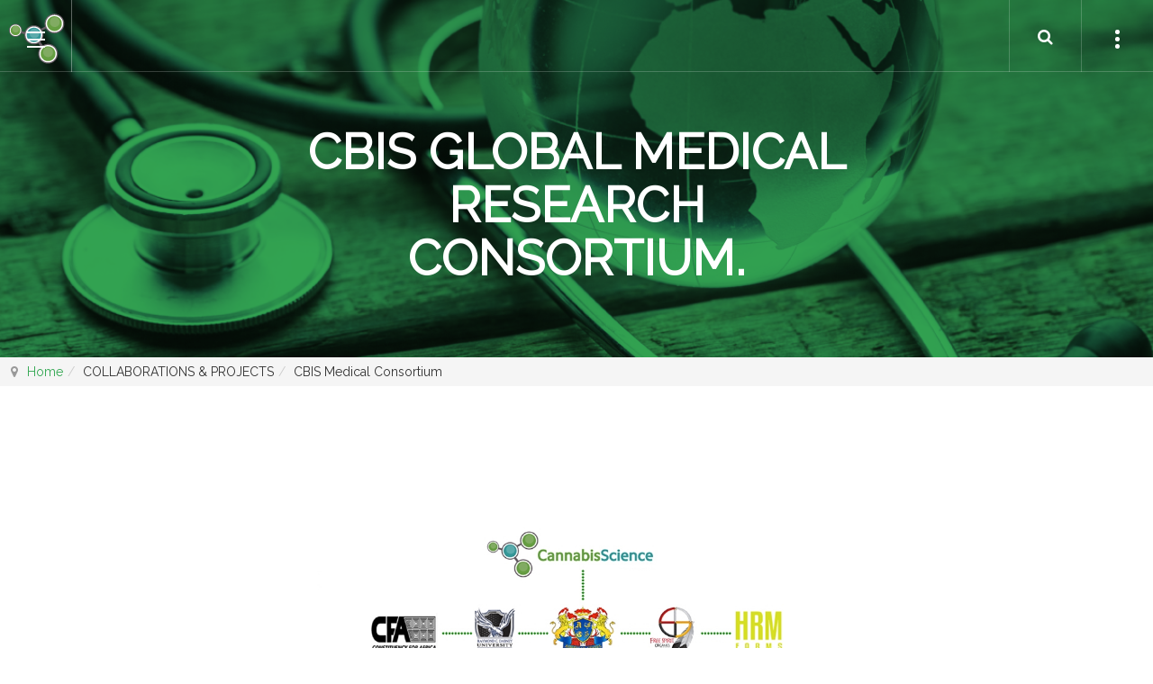

--- FILE ---
content_type: text/html; charset=utf-8
request_url: https://www.cannabisscience.com/collaborations-projects/cbis-global-consortium
body_size: 29489
content:
<!DOCTYPE html>
<html lang="en-gb" dir="ltr"
	  class='com_content view-article itemid-195 j37 mm-hover'>

<head>
	<base href="https://www.cannabisscience.com/collaborations-projects/cbis-global-consortium" />
	<meta http-equiv="content-type" content="text/html; charset=utf-8" />
	<meta name="keywords" content="Cannabis Science Inc., Medical Cannabis, Medical Global Consortium, Cannabinoids Research" />
	<meta name="description" content="Cannabis Science Inc. is an International Private Biotech Company. " />
	<meta name="generator" content="Joomla! - Open Source Content Management" />
	<title>Cannabis Science Inc. - CBIS Medical Consortium</title>
	<link href="/templates/ja_mono/favicon.ico" rel="shortcut icon" type="image/vnd.microsoft.icon" />
	<link href="https://www.cannabisscience.com/component/search/?Itemid=195&amp;format=opensearch" rel="search" title="Search Cannabis Science Inc." type="application/opensearchdescription+xml" />
	<link href="/t3-assets/dev/green/templates.ja_mono.less.bootstrap.less.css" rel="stylesheet" type="text/css" />
	<link href="/plugins/content/jadisqus_debate_echo/asset/style.css" rel="stylesheet" type="text/css" />
	<link href="/templates/system/css/system.css" rel="stylesheet" type="text/css" />
	<link href="/t3-assets/dev/green/plugins.system.t3.base-bs3.less.legacy-grid.less.css" rel="stylesheet" type="text/css" />
	<link href="/plugins/system/t3/base-bs3/fonts/font-awesome/css/font-awesome.css" rel="stylesheet" type="text/css" />
	<link href="/t3-assets/dev/green/plugins.system.t3.base-bs3.less.t3.less.css" rel="stylesheet" type="text/css" />
	<link href="/t3-assets/dev/green/templates.ja_mono.less.core.less.css" rel="stylesheet" type="text/css" />
	<link href="/t3-assets/dev/green/templates.ja_mono.less.typography.less.css" rel="stylesheet" type="text/css" />
	<link href="/t3-assets/dev/green/templates.ja_mono.less.forms.less.css" rel="stylesheet" type="text/css" />
	<link href="/t3-assets/dev/green/templates.ja_mono.less.navigation.less.css" rel="stylesheet" type="text/css" />
	<link href="/t3-assets/dev/green/templates.ja_mono.less.navbar.less.css" rel="stylesheet" type="text/css" />
	<link href="/t3-assets/dev/green/templates.ja_mono.less.modules.less.css" rel="stylesheet" type="text/css" />
	<link href="/t3-assets/dev/green/templates.ja_mono.less.joomla.less.css" rel="stylesheet" type="text/css" />
	<link href="/t3-assets/dev/green/templates.ja_mono.less.components.less.css" rel="stylesheet" type="text/css" />
	<link href="/t3-assets/dev/green/templates.ja_mono.less.style.less.css" rel="stylesheet" type="text/css" />
	<link href="/t3-assets/dev/green/templates.ja_mono.less.ajax.less.css" rel="stylesheet" type="text/css" />
	<link href="/t3-assets/dev/green/templates.ja_mono.less.themes.green.template.less.css" rel="stylesheet" type="text/css" />
	<link href="/t3-assets/dev/green/templates.ja_mono.less.template.less.css" rel="stylesheet" type="text/css" />
	<link href="/t3-assets/dev/green/plugins.system.t3.base-bs3.less.off-canvas.less.css" rel="stylesheet" type="text/css" />
	<link href="/t3-assets/dev/green/templates.ja_mono.less.off-canvas.less.css" rel="stylesheet" type="text/css" />
	<link href="/templates/ja_mono/fonts/font-awesome/css/font-awesome.min.css" rel="stylesheet" type="text/css" />
	<link href="https://fonts.googleapis.com/css?family=Raleway" rel="stylesheet" type="text/css" />
	<link href="//fonts.googleapis.com/css?family=Karla:400,700" rel="stylesheet" type="text/css" />
	<link href="//fonts.googleapis.com/css?family=Bitter:400,400italic" rel="stylesheet" type="text/css" />
	<link href="//fonts.googleapis.com/css?family=PT+Serif:400,700" rel="stylesheet" type="text/css" />
	<link href="//fonts.googleapis.com/css?family=Open+Sans:400,700,600" rel="stylesheet" type="text/css" />
	<link href="//fonts.googleapis.com/css?family=PT+Mono" rel="stylesheet" type="text/css" />
	<link href="//fonts.googleapis.com/css?family=Roboto:400,500,700" rel="stylesheet" type="text/css" />
	<link href="/t3-assets/dev/green/templates.ja_mono.acm.clients.less.style.less.css" rel="stylesheet" type="text/css" />
	<link href="/t3-assets/dev/green/templates.ja_mono.acm.cta.less.style.less.css" rel="stylesheet" type="text/css" />
	<link href="/t3-assets/dev/green/templates.ja_mono.acm.features-intro.less.style.less.css" rel="stylesheet" type="text/css" />
	<link href="/t3-assets/dev/green/templates.ja_mono.acm.teams.less.style.less.css" rel="stylesheet" type="text/css" />
	<link href="/t3-assets/dev/green/templates.ja_mono.less.layouts.docs.less.css" rel="stylesheet" type="text/css" />
	<link href="/modules/mod_jamasthead/asset/css/style.css" rel="stylesheet" type="text/css" />
	<script type="application/json" class="joomla-script-options new">{"system.paths":{"root":"","base":""}}</script>
	<script src="/media/jui/js/jquery.min.js?f5daf83bf7e1f68d54bf76591e934da9" type="text/javascript"></script>
	<script src="/media/jui/js/jquery-noconflict.js?f5daf83bf7e1f68d54bf76591e934da9" type="text/javascript"></script>
	<script src="/media/jui/js/jquery-migrate.min.js?f5daf83bf7e1f68d54bf76591e934da9" type="text/javascript"></script>
	<script src="/media/system/js/mootools-core.js?f5daf83bf7e1f68d54bf76591e934da9" type="text/javascript"></script>
	<script src="/media/system/js/core.js?f5daf83bf7e1f68d54bf76591e934da9" type="text/javascript"></script>
	<script src="/media/system/js/mootools-more.js?f5daf83bf7e1f68d54bf76591e934da9" type="text/javascript"></script>
	<script src="/media/system/js/caption.js?f5daf83bf7e1f68d54bf76591e934da9" type="text/javascript"></script>
	<script src="/plugins/system/t3/base-bs3/bootstrap/js/bootstrap.js?f5daf83bf7e1f68d54bf76591e934da9" type="text/javascript"></script>
	<script src="/plugins/system/t3/base-bs3/js/jquery.tap.min.js" type="text/javascript"></script>
	<script src="/plugins/system/t3/base-bs3/js/off-canvas.js" type="text/javascript"></script>
	<script src="/plugins/system/t3/base-bs3/js/script.js" type="text/javascript"></script>
	<script src="/plugins/system/t3/base-bs3/js/menu.js" type="text/javascript"></script>
	<script src="/templates/ja_mono/js/owl-carousel2/owl.carousel.min.js" type="text/javascript"></script>
	<script src="/templates/ja_mono/js/isotope.pkgd.js" type="text/javascript"></script>
	<script src="/templates/ja_mono/js/imagesloaded.pkgd.min.js" type="text/javascript"></script>
	<script src="/templates/ja_mono/js/packery-mode.pkgd.min.js" type="text/javascript"></script>
	<script src="/templates/ja_mono/js/script.js" type="text/javascript"></script>
	<script src="/templates/ja_mono/js/jquery.infinitescroll.js" type="text/javascript"></script>
	<script src="/templates/ja_mono/js/infinitive-paging.js" type="text/javascript"></script>
	<script src="/templates/ja_mono/js/ajax.js" type="text/javascript"></script>
	<script src="/media/system/js/html5fallback.js" type="text/javascript"></script>
	<script type="text/javascript">
jQuery(window).on('load',  function() {
				new JCaption('img.caption');
			});jQuery(function($){ $(".hasTooltip").tooltip({"html": true,"container": "body"}); });
	</script>

	
<!-- META FOR IOS & HANDHELD -->
	<meta name="viewport" content="width=device-width, initial-scale=1.0, maximum-scale=1.0, user-scalable=no"/>
	<style type="text/stylesheet">
		@-webkit-viewport   { width: device-width; }
		@-moz-viewport      { width: device-width; }
		@-ms-viewport       { width: device-width; }
		@-o-viewport        { width: device-width; }
		@viewport           { width: device-width; }
	</style>
	<script type="text/javascript">
		//<![CDATA[
		if (navigator.userAgent.match(/IEMobile\/10\.0/)) {
			var msViewportStyle = document.createElement("style");
			msViewportStyle.appendChild(
				document.createTextNode("@-ms-viewport{width:auto!important}")
			);
			document.getElementsByTagName("head")[0].appendChild(msViewportStyle);
		}
		//]]>
	</script>
<meta name="HandheldFriendly" content="true"/>
<meta name="apple-mobile-web-app-capable" content="YES"/>
<!-- //META FOR IOS & HANDHELD -->




<!-- Le HTML5 shim and media query for IE8 support -->

<!--[if lt IE 9]>
<script src="//html5shim.googlecode.com/svn/trunk/html5.js"></script>
<script type="text/javascript" src="/plugins/system/t3/base-bs3/js/respond.min.js"></script>
<![endif]-->

<!-- You can add Google Analytics here or use T3 Injection feature -->

  </head>

<body>

<div class="t3-wrapper"> <!-- Need this wrapper for off-canvas menu. Remove if you don't use of-canvas -->

  
<!-- HEADER -->
<header id="t3-header" class="t3-header ">

		<!-- LOGO -->
		<div class="logo">
			<div class="logo-image">
        <a data-itemid="101" data-ajax="1" href="/" title="Cannabis Science Inc.">
											<img class="logo-img" src="/images/logo4.png" alt="Cannabis Science Inc." />
															<span>Cannabis Science Inc.</span>
        </a>
				<small class="site-slogan"></small>
			</div>
		</div>
		<!-- //LOGO -->

					
<button class="btn btn-menu off-canvas-toggle " type="button" data-pos="left" data-nav="#t3-off-canvas" data-effect="off-canvas-effect-4">
  <span class="patty"></span>
</button>

<!-- OFF-CANVAS SIDEBAR -->
<div id="t3-off-canvas" class="t3-off-canvas ">
  <button type="button" class="close" data-dismiss="modal" aria-hidden="true">
    <span class="patty"></span>
  </button>
  <div class="t3-off-canvas-body">
    <!-- LOGO -->
    <div class="logo">
      <div class="logo-image">
        <a data-itemid="101" data-ajax="1" href="/" title="Cannabis Science Inc.">
                      <img class="logo-img" src="/images/logo4.png" alt="Cannabis Science Inc." />
                              <span>Cannabis Science Inc.</span>
        </a>
        <small class="site-slogan"></small>
      </div>
    </div>
    <!-- //LOGO -->

        
    <div class="table-cell">
      <div class="t3-module module " id="Mod1"><div class="module-inner"><div class="module-ct"><ul class="nav  nav-pills nav-stacked ">
<li class="item-101"><a data-itemid="101" data-ajax="1" href="/" >Home</a></li><li class="item-111 deeper dropdown parent"><span class="nav-header">About Us</span><ul class="dropdown-menu"><li class="item-119"><a data-itemid="119" data-ajax="1" href="/about-us/corporate-overview" >Corporate Overview</a></li><li class="item-146"><a data-itemid="146" data-ajax="1" href="/about-us/mission-statement" >Mission Statement</a></li><li class="item-156"><a data-itemid="156" data-ajax="1" href="/about-us/key-management" >Cannabis Science Team</a></li><li class="item-147"><a data-itemid="147" data-ajax="1" href="/about-us/careers-corporate-culture" >Careers &amp; Corporate Culture</a></li></ul></li><li class="item-172 deeper dropdown parent"><span class="nav-header">iCannabinoid</span><ul class="dropdown-menu"><li class="item-194">	<a href="http://iCannabinoid.com" target="_blank" >Join Now!</a></li></ul></li><li class="item-122 deeper dropdown parent"><span class="nav-header">R&amp;D</span><ul class="dropdown-menu"><li class="item-144"><a data-itemid="144" data-ajax="1" href="/r-d/the-science-of-cannabinoid" >The Science of Cannabinoids</a></li><li class="item-211"><a data-itemid="211" data-ajax="1" href="/r-d/cbis-research" >CBIS Cannabinoid Research</a></li><li class="item-148"><a data-itemid="148" data-ajax="1" href="/r-d/critical-ailments" >Critical Ailments</a></li></ul></li><li class="item-173 active deeper dropdown parent"><span class="nav-header">COLLABORATIONS &amp; PROJECTS</span><ul class="dropdown-menu"><li class="item-195 current active"><a data-itemid="195" data-ajax="1" href="/collaborations-projects/cbis-global-consortium" >CBIS Medical Consortium</a></li><li class="item-213"><a data-itemid="213" data-ajax="1" href="/collaborations-projects/global-economic-development-initiative" >Global Economic Development</a></li><li class="item-197"><a data-itemid="197" data-ajax="1" href="/collaborations-projects/pan-african-agriculture-and-commerce-university" >Pan African A &amp; C University</a></li><li class="item-177"><a data-itemid="177" data-ajax="1" href="/collaborations-projects/african-economic-development-initiative" >    African Economic Initiative</a></li><li class="item-174"><a data-itemid="174" data-ajax="1" href="/collaborations-projects/american-states-university" >American States University</a></li><li class="item-200"><a data-itemid="200" data-ajax="1" href="/collaborations-projects/north-american-economic-initiative" >    North American Economic Initiative</a></li><li class="item-149"><a data-itemid="149" data-ajax="1" href="/collaborations-projects/dana-farber" >Dana-Farber</a></li><li class="item-175"><a data-itemid="175" data-ajax="1" href="/collaborations-projects/cfa" >CFA</a></li><li class="item-176"><a data-itemid="176" data-ajax="1" href="/collaborations-projects/stellenbosch-university" >Stellenbosch University</a></li><li class="item-228"><a data-itemid="228" data-ajax="1" href="/collaborations-projects/cbis-bottle-it" >CBIS Bottle It</a></li></ul></li><li class="item-178 deeper dropdown parent"><span class="nav-header">Products &amp; Pharmacies</span><ul class="dropdown-menu"><li class="item-180"><a data-itemid="180" data-ajax="1" href="/products-pharmacies/products" >Products</a></li><li class="item-237"><a data-itemid="237" data-ajax="1" href="/products-pharmacies/order-online" >Order Online</a></li><li class="item-179"><a data-itemid="179" data-ajax="1" href="/products-pharmacies/pharmacies" >Pharmacies</a></li></ul></li><li class="item-112 deeper dropdown parent"><span class="nav-header">Investors</span><ul class="dropdown-menu"><li class="item-113"><a data-itemid="113" data-ajax="1" href="/investors/cbis-current-share-structure" >CBIS Current Share Structure</a></li><li class="item-114"><a data-itemid="114" data-ajax="1" href="/investors/sec-filings" >SEC Filings</a></li></ul></li><li class="item-152 deeper dropdown parent"><span class="nav-header">Media</span><ul class="dropdown-menu"><li class="item-115"><a data-itemid="115" data-ajax="1" href="/medium/cbis-latest-news" >CBIS News Releases</a></li><li class="item-154"><a data-itemid="154" data-ajax="1" href="/medium/in-the-press" >CBIS In The News</a></li><li class="item-155"><a data-itemid="155" data-ajax="1" href="/medium/events" >CBIS Events</a></li></ul></li><li class="item-145"><a data-itemid="145" data-ajax="1" href="/contact" >Contact</a></li></ul>
</div></div></div>
    </div>
  </div>
</div>
<!-- //OFF-CANVAS SIDEBAR -->
		
					
<!-- SIDEBAR BTN -->
<div class="head-sidebar ">
  <button class="btn btn-sidebar off-canvas-toggle " type="button" data-pos="left" data-nav="#t3-off-canvas-sidebar" data-effect="off-canvas-effect-4">
    <span class="patty"></span>
  </button>
</div>
<!-- //SIDEBAR BTN -->

<!-- OFF-CANVAS SIDEBAR -->
<div id="t3-off-canvas-sidebar" class="t3-off-canvas ">
  <button type="button" class="close" data-dismiss="modal" aria-hidden="true">
    <span class="patty"></span>
  </button>
  <div class="t3-off-canvas-body">
    <div class="t3-module module " id="Mod108"><div class="module-inner"><h3 class="module-title "><span>latest Articles</span></h3><div class="module-ct"><ul class="latestnews">
	<li>
		<a data-itemid="195" data-ajax="1" href="/2018/519-cannabis-science-issues-2019-guidance-report-under-sec-sanctions-the-company-goes-private-as-it-enters-into-step-2-of-its-growth-transition-enabling-full-transparency-and-revenue-growth" itemprop="url">
			<span itemprop="name">
				Cannabis Science Issues 2019 Guidance Report; Under SEC Sanctions the Company Goes Private as It Enters Into Step (2) of Its Growth Transition, Enabling Full Transparency and Revenue Growth			</span>
		</a>
	</li>
	<li>
		<a data-itemid="195" data-ajax="1" href="/2018/[base64]" itemprop="url">
			<span itemprop="name">
				Cannabis Science Enters Transition Stage as Trading of the Company’s Shares is Halted; The Company Will Continue to Implement Its Growth Strategy and Resolve All Outstanding Fully Reporting Requirements			</span>
		</a>
	</li>
	<li>
		<a data-itemid="195" data-ajax="1" href="/2018/[base64]" itemprop="url">
			<span itemprop="name">
				Cannabis Science Partners With CDN Firm NHS Industries to Launch the CBIS CDN Economic Development Plan; CBIS to Use Its Relations With the Harvard International Phytomedicines and Medical Cannabis Institute and Other Leading Institutions			</span>
		</a>
	</li>
	<li>
		<a data-itemid="195" data-ajax="1" href="/2018/516-cannabis-science-prepares-announcements-for-revenues-and-corporate-growth-finalizing-new-asset-partnerships-and-acquisitions-targeting-positive-cash-flow-in-key-markets-globally" itemprop="url">
			<span itemprop="name">
				Cannabis Science Prepares Announcements for Revenues and Corporate Growth; Finalizing New Asset Partnerships and Acquisitions Targeting Positive Cash Flow in Key Markets Globally			</span>
		</a>
	</li>
	<li>
		<a data-itemid="195" data-ajax="1" href="/2018/515-cannabis-science-successfully-completes-european-headquarters-and-operations-move-to-the-netherlands-and-completes-shut-down-of-all-cannabis-science-europe-gmbh-germany-operations" itemprop="url">
			<span itemprop="name">
				Cannabis Science Successfully Completes European Headquarters and Operations Move to The Netherlands and Completes Shut Down of All Cannabis Science Europe GmbH Germany Operations			</span>
		</a>
	</li>
</ul>
</div></div></div>
  </div>
</div>
<!-- //OFF-CANVAS SIDEBAR -->
		
					<!-- HEAD SEARCH -->
			<div class="head-search ">
				<button class="btn-search"><i class="fa fa-search"></i></button>
			</div>
			<!-- //HEAD SEARCH -->
		
</header>
<!-- //HEADER -->
  
    <div class="load-indicator"><div class="load-indicator-progress"></div></div>
    
  <div class="two-blocks-wrapper ">
    <div class="block-left col-xs-12 col-lg-6">
      
<div class="block-inner" data-ajax-block="block-left">
	<!-- MASTHEAD -->
	<div class="t3-masthead col-sm-12">
			
<div id="ja-masthead" class="jamasthead blend-bg"  style="background-image: url('/images/homepage_banner02-02.png')">
	<div id="particles-js" class="hide"></div>
	    
    <div class="jamasthead-detail">
		<h3 class="jamasthead-title">CBIS GLOBAL MEDICAL RESEARCH CONSORTIUM.</h3>
        	</div>
</div>


              <!-- MAST SEARCH -->
        <div class="mast-search ">
         <div class="search">
	<form action="/collaborations-projects/cbis-global-consortium" method="post" class="form-inline form-search no-button">
		<input name="searchword" value="" id="mod-search-searchword" maxlength="200"  class="form-control search-query" type="search" size="0" placeholder="What you are looking for ?" />		<input type="hidden" name="task" value="search" />
		<input type="hidden" name="option" value="com_search" />
		<input type="hidden" name="Itemid" value="117" />
	</form>
</div>

        </div>
        <!-- MAST SEARCH -->
      	</div>
	<!-- //MASTHEAD -->
</div>
    </div>

    <div class="block-right col-xs-12 col-lg-6 col-lg-offset-6">
      
<div class="block-inner" data-ajax-block="block-right">

  <!-- Content Mass Top -->
  <div class="content-mass content-mass-top col-xs-12">
    <div class="t3-module module " id="Mod122"><div class="module-inner"><div class="module-ct">
<ol class="breadcrumb ">
	<li class="active"><span class="hasTooltip"><i class="fa fa-map-marker" data-toggle="tooltip" title="You are here: "></i></span></li><li><a data-itemid="101" data-ajax="1" href="/" class="pathway">Home</a><span class="divider"><img src="/templates/ja_mono/images/system/arrow.png" alt="" /></span></li><li><span>COLLABORATIONS &amp; PROJECTS</span><span class="divider"><img src="/templates/ja_mono/images/system/arrow.png" alt="" /></span></li><li><span>CBIS Medical Consortium</span></li></ol>
</div></div></div>
  </div>
  <!-- //Content Mass Top -->


<div id="t3-mainbody" class="t3-mainbody col-xs-12 col-sm-12">
  <div class="row">
    <!-- MAIN CONTENT -->
    <div id="t3-content" class="t3-content col-xs-11 col-sm-8">
            <!-- Article -->
<article itemscope itemtype="http://schema.org/Article" class="item-page">
	<div class="addthis_toolbox addthis_default_style" addthis:url="https://www.cannabisscience.com/collaborations-projects/cbis-global-consortium"><a class="addthis_button_facebook_like" fb:like:layout="button_count"></a><a class="addthis_button_tweet"></a><a class="addthis_button_pinterest_pinit"></a><a class="addthis_counter addthis_pill_style"></a></div>
<script type="text/javascript">var addthis_config = {"addthis_pub":"joomlart","ui_header_color":"#47AA0E","ui_header_background":"#999999","ui_cobrand":"joomlart.com","ui_language":"en","ui_offset_top":0,"ui_offset_left":0,"data_track_addressbar":false,"data_track_clickback":false};</script>
<script type="text/javascript" src="//s7.addthis.com/js/300/addthis_widget.js#pubid=joomlart"></script>

<script type="text/javascript">
var jaaddthis_reload = function(){
	if (window.addthis) {
	    window.addthis = null;
	    window._adr = null;
	    window._atc = null;
	    window._atd = null;
	    window._ate = null;
	    window._atr = null;
	    window._atw = null;
	    jQuery("#at20mc").remove();
	}
	jQuery.getScript("//s7.addthis.com/js/300/addthis_widget.js#pubid=joomlart");
}
</script>	
	
  <meta itemscope itemprop="mainEntityOfPage"  itemType="https://schema.org/WebPage" itemid="https://google.com/article"/>

	<time>
		<meta content="2018-02-01T20:52:10+00:00" itemprop="datePublished">
    <meta content="2018-07-04T23:25:17+00:00" itemprop="dateModified">
	</time>

  <span itemprop="headline" style="display: none;" itemType="https://schema.org/Text" >
  	Global Medical Research Consortium.  </span>

    <span itemprop="author" style="display: none;">
		<span itemprop="name"></span>
	  <span itemtype="https://schema.org/Organization" itemscope="" itemprop="publisher" style="display: none;">
	  	<span itemtype="https://schema.org/ImageObject" itemscope="" itemprop="logo">
		    <img itemprop="url" alt="logo" src="https://www.cannabisscience.com//templates/ja_mono/images/logo.png">
		    <meta content="auto" itemprop="width">
		    <meta content="auto" itemprop="height">
  		</span>
  		<meta content="" itemprop="name">
  	</span>
	</span>

	<meta itemprop="inLanguage" content="en-GB" />

	
	
	<!-- 			 -->

				
			
		
		<section class="article-content clearfix" itemprop="articleBody">
			<div><img src="/images/Global_Consortium_Chart_Feb23.jpg" alt="" /></div>
<h2>CBIS GLOBAL MEDICAL RESEARCH CONSORTIUM.</h2>
<hr />
<p style="text-align: justify;">The Cannabis Science Global Consortium provides the Company with a framework to cooperate and collaborate with stakeholders worldwide. The objective of the consortium is to harness the collective expertise of our global partners to investigate the use of Cannabinoids for the treatment of a variety of indications, including cancers, neurological conditions, pain management, the treatment of HIV and AIDS, and epilepsy.</p>
<p style="text-align: justify;">The Cannabis Science Global Consortium will link universities, foundations, corporations, and individuals to share research, ideas, and other relevant information, as well as to implement a cutting-edge research program to develop medicines and delivery mechanisms from bench-to-bedside. The CBIS Global Consortium will also enable the Company to more strategically coordinate its initiatives, including those focused on education, job creation, and skills training.</p>
<p style="text-align: justify;">There are three primary elements in Cannabis Science's drug development program:</p>
<ol>
<li>Defining the effectiveness and specificity of cannabinoids being tested;</li>
<li>Identifying and testing drug delivery mechanisms; and</li>
<li>Testing and evaluating the impact of co-interventions, and the application of additional diagnostic and/or therapeutic procedures to participants in our randomized controlled trials. The Company's initial results point to the importance of drug delivery systems and the impact of co-interventions</li>
</ol>		</section>

		
	  <!-- footer -->
	  	  <!-- //footer -->

		
			
	
	</article>
<!-- //Article -->
    </div>
    <!-- //MAIN CONTENT -->
  </div>
</div> 


</div>

    </div>

    <div class="block-footer col-xs-12 col-lg-6 col-lg-offset-6">
      
<!-- BACK TOP TOP BUTTON -->
<div id="back-to-top"  >
<!--
<div id="back-to-top" data-spy="affix" data-offset-top="300" class="back-to-top hidden-xs hidden-sm affix-top">
  <button class="btn btn-lg btn-primary" title="Back to top"><i class="fa fa-long-arrow-up"></i></button>
  
</div>
<div class="t3-module module social-module " ><div class="module-inner"><div class="module-ct">
<div class="custom social-module">
	<ul class="social-list clearfix">
<li><a class="facebook" title="Facebook" href="https://www.facebook.com/joomlart"><i class="fa fa-facebook"></i></a></li>
<li><a class="twitter" title="Twitter" href="https://twitter.com/JoomlArt"><i class="fa fa-twitter"></i></a></li>
<li><a class="google-plus" title="Google plus" href="http://www.joomlart.com/"><i class="fa fa-google-plus"></i></a></li>
<li><a class="youtube" title="Youtube" href="http://www.joomlart.com/"><i class="fa fa-youtube"></i></a></li>
</ul></div>
</div></div></div>  -->


</div>


<script type="text/javascript">
(function($) {
	// Back to top
	$('#back-to-top').on('click', function(){
		$("html, body").animate({scrollTop: 0}, 500);
		return false;
	});
})(jQuery);
</script>
<!-- BACK TO TOP BUTTON -->

<!-- FOOTER -->
<footer id="t3-footer" class="t3-footer col-xs-12">

  <div class="footer-title">
    <span>REACH US.</span> 
  <!--<span>FIN.</span> */-->
  </div>

  <div style="background-color: #111111; padding: 1% 1%; text-align:center;">
    <p><h2>2019 US Federal Contractor</h2>
    <span style="color: #ffffff;"><b>DUNS number:</b> 830406356</span><br /><span style="color: #ffffff;"><b>CAGE code:</b> 5FZM9</span></p>
	<p><span style="color: #ffffff;"></span></p>
	<p><span style="color: #ffffff;">NAICS Codes selected:</span></p>
	<p><span style="color: #ffffff;">541711 - Research and Development in Biotechnology</span></p>
	<p><span style="color: #ffffff;">621511 - Medical Laboratories</span></p>
	<p><span style="color: #ffffff;">624230 - Emergency And Other Relief Services</span></p>
  </div>
 
   <div class="t3-module module social-module " style="border-bottom: 1px solid #222222; margin-bottom:0px;"><div class="module-inner"><div class="module-ct">
		<div class="custom social-module">
			<ul class="social-list clearfix">
            	<li><a class="facebook" title="Facebook" href="https://www.facebook.com/CBISinc/" target="_blank"><i class="fa fa-facebook"></i></a></li>
            	<li><a class="twitter" title="Twitter" href="https://twitter.com/cannabisscienc1" target="_blank"><i class="fa fa-twitter"></i></a></li>
            	<li><a class="ig" title="Instagram" href="https://instagram.com/cbiscorp" target="_blank"><i class="fa fa-instagram"></i></a></li>
            	<li><a class="linkedin" title="Linkedin" href="https://ca.linkedin.com/company/cannabis-science-inc-" target="_blank"><i class="fa fa-linkedin"></i></a></li>
            </ul>
     	</div>
	</div></div></div>    
  
			<!-- FOOT NAVIGATION -->
				<!-- SPOTLIGHT -->
	<div class="t3-spotlight t3-footnav  row equal-height">
					<div class="col  col-lg-4 col-md-4 col-sm-4 col-xs-12">
								<div class="t3-module module " id="Mod94"><div class="module-inner"><h3 class="module-title "><span>Contact.</span></h3><div class="module-ct">

<div class="custom"  >
	<p style="text-align: left;">Cannabis Science Inc.<br /><br />Mr. Raymond C. Dabney<br />President &amp; CEO</p>
<p style="text-align: left;"><span style="font-size: 10pt;">raymond</span><span style="font-size: 10pt;">.dabney</span><span id="cloak74596" style="font-size: 10pt;">@cannabisscience.com</span></p>
<p style="text-align: left;"><br /><span style="font-size: 10pt;"><br /></span></p></div>
</div></div></div>
							</div>
					<div class="col  col-lg-4 col-md-4 col-sm-4 col-xs-12">
								&nbsp;
							</div>
					<div class="col  col-lg-4 col-md-4 col-sm-4 col-xs-12">
								&nbsp;
							</div>
			</div>
<!-- SPOTLIGHT -->
		<!-- //FOOT NAVIGATION -->
	  
  
  
	<section class="t3-copyright">
		<div class="row">
			<div class="col-md-12 copyright ">
       <!--       <img src="http://cbispharmacy.com/images/homepage_banne.png" class="center" width="500" height="170">
              <br>
              <br> &nbsp; -->
      <span>Copyright © 2019 Cannabis Science Inc. All Rights Reserved.</span> 

			</div>
					</div>
		
	</section>
	    


</footer>
<!-- //FOOTER -->


    </div>
  </div>
</div>


<div class="block-invisible" data-ajax-block="block-invisible">
	
	<meta name="page-title" content="Cannabis Science Inc. - CBIS Medical Consortium" />
	<meta name="page-class" content='com_content view-article itemid-195 j37 mm-hover' />
</div>



</body>

</html>

--- FILE ---
content_type: text/css
request_url: https://www.cannabisscience.com/t3-assets/dev/green/templates.ja_mono.less.forms.less.css
body_size: 17938
content:
.form-control:focus {
  border-color: #eaeaea;
  outline: 0;
  -webkit-box-shadow: inset 0 1px 1px rgba(0,0,0,.075), 0 0 8px rgba(234, 234, 234, 0.6);
  box-shadow: inset 0 1px 1px rgba(0,0,0,.075), 0 0 8px rgba(234, 234, 234, 0.6);
}
.form-control::-moz-placeholder {
  color: #b3b3b3;
  opacity: 1;
}
.form-control:-ms-input-placeholder {
  color: #b3b3b3;
}
.form-control::-webkit-input-placeholder {
  color: #b3b3b3;
}
textarea.form-control {
  height: auto;
}
.form-group {
  margin-bottom: 20px;
}
.radio label,
.checkbox label {
  display: inline;
}
.form-control-static {
  margin-bottom: 0;
}
@media (min-width: 768px) {
  .form-inline .form-group {
    display: inline-block;
  }
  .form-inline .form-control {
    display: inline-block;
  }
  .form-inline .radio input[type="radio"],
  .form-inline .checkbox input[type="checkbox"] {
    float: none;
  }
}
.form-horizontal .control-label,
.form-horizontal .radio,
.form-horizontal .checkbox,
.form-horizontal .radio-inline,
.form-horizontal .checkbox-inline {
  margin-top: 0;
  margin-bottom: 0;
  padding-top: 7px;
}
.form-horizontal .form-control-static {
  padding-top: 7px;
}
.btn-second {
  color: #ffffff;
  background-color: #428bca;
  border-color: #357ebd;
}
.btn-second:hover,
.btn-second:focus,
.btn-second.focus,
.btn-second:active,
.btn-second.active,
.open > .dropdown-toggle.btn-second {
  color: #ffffff;
  background-color: #3071a9;
  border-color: #285e8e;
}
.btn-second:active,
.btn-second.active,
.open > .dropdown-toggle.btn-second {
  background-image: none;
}
.btn-second.disabled,
.btn-second[disabled],
fieldset[disabled] .btn-second,
.btn-second.disabled:hover,
.btn-second[disabled]:hover,
fieldset[disabled] .btn-second:hover,
.btn-second.disabled:focus,
.btn-second[disabled]:focus,
fieldset[disabled] .btn-second:focus,
.btn-second.disabled.focus,
.btn-second[disabled].focus,
fieldset[disabled] .btn-second.focus,
.btn-second.disabled:active,
.btn-second[disabled]:active,
fieldset[disabled] .btn-second:active,
.btn-second.disabled.active,
.btn-second[disabled].active,
fieldset[disabled] .btn-second.active {
  background-color: #428bca;
  border-color: #357ebd;
}
.btn-second .badge {
  color: #428bca;
  background-color: #ffffff;
}
.btn-inverse {
  color: #ffffff;
  background-color: #333333;
  border-color: #333333;
}
.btn-inverse:hover,
.btn-inverse:focus,
.btn-inverse.focus,
.btn-inverse:active,
.btn-inverse.active,
.open > .dropdown-toggle.btn-inverse {
  color: #ffffff;
  background-color: #1a1a1a;
  border-color: #141414;
}
.btn-inverse:active,
.btn-inverse.active,
.open > .dropdown-toggle.btn-inverse {
  background-image: none;
}
.btn-inverse.disabled,
.btn-inverse[disabled],
fieldset[disabled] .btn-inverse,
.btn-inverse.disabled:hover,
.btn-inverse[disabled]:hover,
fieldset[disabled] .btn-inverse:hover,
.btn-inverse.disabled:focus,
.btn-inverse[disabled]:focus,
fieldset[disabled] .btn-inverse:focus,
.btn-inverse.disabled.focus,
.btn-inverse[disabled].focus,
fieldset[disabled] .btn-inverse.focus,
.btn-inverse.disabled:active,
.btn-inverse[disabled]:active,
fieldset[disabled] .btn-inverse:active,
.btn-inverse.disabled.active,
.btn-inverse[disabled].active,
fieldset[disabled] .btn-inverse.active {
  background-color: #333333;
  border-color: #333333;
}
.btn-inverse .badge {
  color: #333333;
  background-color: #ffffff;
}
.btn-border {
  border: 2px solid #34a853;
  background: none;
  color: #34a853;
}
.btn-border:hover,
.btn-border:focus,
.btn-border:active {
  background: #34a853;
  border-color: #34a853;
  color: #ffffff;
  -webkit-transition: all 300ms;
  -o-transition: all 300ms;
  transition: all 300ms;
}
.btn-border-light {
  border: 2px solid #ffffff;
  background: none;
  color: #ffffff;
}
.btn-border-light:hover,
.btn-border-light:focus,
.btn-border-light:active {
  background: #ffffff;
  border-color: #ffffff;
  color: #34a853;
  -webkit-transition: all 300ms;
  -o-transition: all 300ms;
  transition: all 300ms;
}
.btn-flip-wrap {
  color: #a6a6a6;
  cursor: pointer;
  font-size: 12px;
  height: 54px;
  line-height: 54px;
  perspective: 1000px;
  position: relative;
  transform-style: preserve-3d;
  width: 180px;
  display: inline-block;
  text-transform: none;
  
  font-family: "Raleway", Helvetica, Arial, sans-serif;
  font-weight: 700;
}
.btn-flip-wrap.btn-flip-md {
  width: 90px;
  height: 36px;
  line-height: 36px;
}
.btn-flip-wrap.btn-flip-md .btn-flip-back,
.btn-flip-wrap.btn-flip-md .btn-flip-front {
  line-height: 36px;
}
.btn-flip-wrap.btn-flip-md .btn-flip-front {
  transform: rotateX(0deg) translateZ(18px);
  -moz-transform: rotateX(0deg) translateZ(18px);
  -webkit-transform: rotateX(0deg) translateZ(18px);
}
.btn-flip-wrap.btn-flip-md .btn-flip-back {
  transform: rotateX(90deg) translateZ(18px);
  -moz-transform: rotateX(90deg) translateZ(18px);
  -webkit-transform: rotateX(90deg) translateZ(18px);
}
.btn-flip-wrap.btn-flip-md:hover .btn-flip-back {
  transform: rotateX(0deg) translateZ(18px);
  -moz-transform: rotateX(0deg) translateZ(18px);
  -webkit-transform: rotateX(0deg) translateZ(18px);
}
.btn-flip-wrap.btn-flip-md:hover .btn-flip-front {
  transform: rotateX(-90deg) translateZ(18px);
  -moz-transform: rotateX(-90deg) translateZ(18px);
  -webkit-transform: rotateX(-90deg) translateZ(18px);
}
.btn-flip-wrap .btn-flip-front {
  transform: rotateX(0deg) translateZ(27px);
  -moz-transform: rotateX(0deg) translateZ(27px);
  -webkit-transform: rotateX(0deg) translateZ(27px);
}
.btn-flip-wrap .btn-flip-back {
  color: #ffffff;
  background-color: #000000;
  border-color: #000000;
  transform: rotateX(90deg) translateZ(27px);
  -moz-transform: rotateX(90deg) translateZ(27px);
  -webkit-transform: rotateX(90deg) translateZ(27px);
}
.btn-flip-wrap .btn-flip-back:hover,
.btn-flip-wrap .btn-flip-back:focus,
.btn-flip-wrap .btn-flip-back.focus,
.btn-flip-wrap .btn-flip-back:active,
.btn-flip-wrap .btn-flip-back.active,
.open > .dropdown-toggle.btn-flip-wrap .btn-flip-back {
  color: #ffffff;
  background-color: #000000;
  border-color: #000000;
}
.btn-flip-wrap .btn-flip-back:active,
.btn-flip-wrap .btn-flip-back.active,
.open > .dropdown-toggle.btn-flip-wrap .btn-flip-back {
  background-image: none;
}
.btn-flip-wrap .btn-flip-back.disabled,
.btn-flip-wrap .btn-flip-back[disabled],
fieldset[disabled] .btn-flip-wrap .btn-flip-back,
.btn-flip-wrap .btn-flip-back.disabled:hover,
.btn-flip-wrap .btn-flip-back[disabled]:hover,
fieldset[disabled] .btn-flip-wrap .btn-flip-back:hover,
.btn-flip-wrap .btn-flip-back.disabled:focus,
.btn-flip-wrap .btn-flip-back[disabled]:focus,
fieldset[disabled] .btn-flip-wrap .btn-flip-back:focus,
.btn-flip-wrap .btn-flip-back.disabled.focus,
.btn-flip-wrap .btn-flip-back[disabled].focus,
fieldset[disabled] .btn-flip-wrap .btn-flip-back.focus,
.btn-flip-wrap .btn-flip-back.disabled:active,
.btn-flip-wrap .btn-flip-back[disabled]:active,
fieldset[disabled] .btn-flip-wrap .btn-flip-back:active,
.btn-flip-wrap .btn-flip-back.disabled.active,
.btn-flip-wrap .btn-flip-back[disabled].active,
fieldset[disabled] .btn-flip-wrap .btn-flip-back.active {
  background-color: #000000;
  border-color: #000000;
}
.btn-flip-wrap .btn-flip-back .badge {
  color: #000000;
  background-color: #ffffff;
}
.btn-flip-wrap .btn-flip-back,
.btn-flip-wrap .btn-flip-front {
  backface-visibility: hidden;
  position: absolute;
  padding-top: 0;
  padding-bottom: 0;
  height: 100%;
  width: 100%;
  left: 0;
  line-height: 50px;
  transform-origin: 50% 50% 0;
  -moz-transform-origin: 50% 50% 0;
  -webkit-transform-origin: 50% 50% 0;
  font-weight: 700;
  -webkit-transition: all 0.3s ease 0s;
  -o-transition: all 0.3s ease 0s;
  transition: all 0.3s ease 0s;
}
.btn-flip-wrap:hover .btn-flip-back {
  transform: rotateX(0deg) translateZ(27px);
  -moz-transform: rotateX(0deg) translateZ(27px);
  -webkit-transform: rotateX(0deg) translateZ(27px);
}
.btn-flip-wrap:hover .btn-flip-back .btn-inverse:hover {
  color: #ffffff;
  background-color: #333333;
  border-color: #333333;
}
.btn-flip-wrap:hover .btn-flip-front {
  transform: rotateX(-90deg) translateZ(27px);
  -moz-transform: rotateX(-90deg) translateZ(27px);
  -webkit-transform: rotateX(-90deg) translateZ(27px);
}
.btn-flip-wrap.twitter {
  padding: 0 !important;
}
.btn-facebook {
  color: #ffffff;
  background-color: #3b5998;
  border-color: #3b5998;
}
.btn-facebook:hover,
.btn-facebook:focus,
.btn-facebook.focus,
.btn-facebook:active,
.btn-facebook.active,
.open > .dropdown-toggle.btn-facebook {
  color: #ffffff;
  background-color: #2d4373;
  border-color: #2a3f6c;
}
.btn-facebook:active,
.btn-facebook.active,
.open > .dropdown-toggle.btn-facebook {
  background-image: none;
}
.btn-facebook.disabled,
.btn-facebook[disabled],
fieldset[disabled] .btn-facebook,
.btn-facebook.disabled:hover,
.btn-facebook[disabled]:hover,
fieldset[disabled] .btn-facebook:hover,
.btn-facebook.disabled:focus,
.btn-facebook[disabled]:focus,
fieldset[disabled] .btn-facebook:focus,
.btn-facebook.disabled.focus,
.btn-facebook[disabled].focus,
fieldset[disabled] .btn-facebook.focus,
.btn-facebook.disabled:active,
.btn-facebook[disabled]:active,
fieldset[disabled] .btn-facebook:active,
.btn-facebook.disabled.active,
.btn-facebook[disabled].active,
fieldset[disabled] .btn-facebook.active {
  background-color: #3b5998;
  border-color: #3b5998;
}
.btn-facebook .badge {
  color: #3b5998;
  background-color: #ffffff;
}
.btn-twitter {
  color: #ffffff;
  background-color: #00aced;
  border-color: #00aced;
}
.btn-twitter:hover,
.btn-twitter:focus,
.btn-twitter.focus,
.btn-twitter:active,
.btn-twitter.active,
.open > .dropdown-toggle.btn-twitter {
  color: #ffffff;
  background-color: #0087ba;
  border-color: #0080b0;
}
.btn-twitter:active,
.btn-twitter.active,
.open > .dropdown-toggle.btn-twitter {
  background-image: none;
}
.btn-twitter.disabled,
.btn-twitter[disabled],
fieldset[disabled] .btn-twitter,
.btn-twitter.disabled:hover,
.btn-twitter[disabled]:hover,
fieldset[disabled] .btn-twitter:hover,
.btn-twitter.disabled:focus,
.btn-twitter[disabled]:focus,
fieldset[disabled] .btn-twitter:focus,
.btn-twitter.disabled.focus,
.btn-twitter[disabled].focus,
fieldset[disabled] .btn-twitter.focus,
.btn-twitter.disabled:active,
.btn-twitter[disabled]:active,
fieldset[disabled] .btn-twitter:active,
.btn-twitter.disabled.active,
.btn-twitter[disabled].active,
fieldset[disabled] .btn-twitter.active {
  background-color: #00aced;
  border-color: #00aced;
}
.btn-twitter .badge {
  color: #00aced;
  background-color: #ffffff;
}
.btn-google-plus {
  color: #ffffff;
  background-color: #d34836;
  border-color: #d34836;
}
.btn-google-plus:hover,
.btn-google-plus:focus,
.btn-google-plus.focus,
.btn-google-plus:active,
.btn-google-plus.active,
.open > .dropdown-toggle.btn-google-plus {
  color: #ffffff;
  background-color: #b03626;
  border-color: #a73425;
}
.btn-google-plus:active,
.btn-google-plus.active,
.open > .dropdown-toggle.btn-google-plus {
  background-image: none;
}
.btn-google-plus.disabled,
.btn-google-plus[disabled],
fieldset[disabled] .btn-google-plus,
.btn-google-plus.disabled:hover,
.btn-google-plus[disabled]:hover,
fieldset[disabled] .btn-google-plus:hover,
.btn-google-plus.disabled:focus,
.btn-google-plus[disabled]:focus,
fieldset[disabled] .btn-google-plus:focus,
.btn-google-plus.disabled.focus,
.btn-google-plus[disabled].focus,
fieldset[disabled] .btn-google-plus.focus,
.btn-google-plus.disabled:active,
.btn-google-plus[disabled]:active,
fieldset[disabled] .btn-google-plus:active,
.btn-google-plus.disabled.active,
.btn-google-plus[disabled].active,
fieldset[disabled] .btn-google-plus.active {
  background-color: #d34836;
  border-color: #d34836;
}
.btn-google-plus .badge {
  color: #d34836;
  background-color: #ffffff;
}
.btn-youtube {
  color: #ffffff;
  background-color: #cc181e;
  border-color: #cc181e;
}
.btn-youtube:hover,
.btn-youtube:focus,
.btn-youtube.focus,
.btn-youtube:active,
.btn-youtube.active,
.open > .dropdown-toggle.btn-youtube {
  color: #ffffff;
  background-color: #9e1317;
  border-color: #951216;
}
.btn-youtube:active,
.btn-youtube.active,
.open > .dropdown-toggle.btn-youtube {
  background-image: none;
}
.btn-youtube.disabled,
.btn-youtube[disabled],
fieldset[disabled] .btn-youtube,
.btn-youtube.disabled:hover,
.btn-youtube[disabled]:hover,
fieldset[disabled] .btn-youtube:hover,
.btn-youtube.disabled:focus,
.btn-youtube[disabled]:focus,
fieldset[disabled] .btn-youtube:focus,
.btn-youtube.disabled.focus,
.btn-youtube[disabled].focus,
fieldset[disabled] .btn-youtube.focus,
.btn-youtube.disabled:active,
.btn-youtube[disabled]:active,
fieldset[disabled] .btn-youtube:active,
.btn-youtube.disabled.active,
.btn-youtube[disabled].active,
fieldset[disabled] .btn-youtube.active {
  background-color: #cc181e;
  border-color: #cc181e;
}
.btn-youtube .badge {
  color: #cc181e;
  background-color: #ffffff;
}
.btn-link {
  color: #34a853;
  text-transform: uppercase;
  padding: 0;
  display: inline;
}
.btn-link:after {
  content: "\f178";
  display: inline-block;
  font-family: FontAwesome;
  font-style: normal;
  font-weight: normal;
  line-height: 1;
  margin-left: 6.66666667px;
  transition: 0.2s;
}
.btn-link:hover,
.btn-link:focus {
  color: #226e36;
  text-decoration: none;
}
.btn-link:hover:after,
.btn-link:focus:after {
  margin-left: 10px;
}
.btn-lg {
  font-size: 14px;
  font-weight: 700;
  letter-spacing: 1px;
  text-transform: uppercase;
}
.btn-block + .btn-block {
  margin-top: 5px;
}
select,
textarea,
input[type="text"],
input[type="password"],
input[type="datetime"],
input[type="datetime-local"],
input[type="date"],
input[type="month"],
input[type="time"],
input[type="week"],
input[type="number"],
input[type="email"],
input[type="url"],
input[type="search"],
input[type="tel"],
input[type="color"],
.inputbox {
  border-width: 2px;
  height: 52px;
  box-shadow: none;
}
select:focus,
textarea:focus,
input[type="text"]:focus,
input[type="password"]:focus,
input[type="datetime"]:focus,
input[type="datetime-local"]:focus,
input[type="date"]:focus,
input[type="month"]:focus,
input[type="time"]:focus,
input[type="week"]:focus,
input[type="number"]:focus,
input[type="email"]:focus,
input[type="url"]:focus,
input[type="search"]:focus,
input[type="tel"]:focus,
input[type="color"]:focus,
.inputbox:focus {
  background: #ffffff;
  box-shadow: none;
}
select::-moz-placeholder,
textarea::-moz-placeholder,
input[type="text"]::-moz-placeholder,
input[type="password"]::-moz-placeholder,
input[type="datetime"]::-moz-placeholder,
input[type="datetime-local"]::-moz-placeholder,
input[type="date"]::-moz-placeholder,
input[type="month"]::-moz-placeholder,
input[type="time"]::-moz-placeholder,
input[type="week"]::-moz-placeholder,
input[type="number"]::-moz-placeholder,
input[type="email"]::-moz-placeholder,
input[type="url"]::-moz-placeholder,
input[type="search"]::-moz-placeholder,
input[type="tel"]::-moz-placeholder,
input[type="color"]::-moz-placeholder,
.inputbox::-moz-placeholder {
  color: #b3b3b3;
  opacity: 1;
}
select:-ms-input-placeholder,
textarea:-ms-input-placeholder,
input[type="text"]:-ms-input-placeholder,
input[type="password"]:-ms-input-placeholder,
input[type="datetime"]:-ms-input-placeholder,
input[type="datetime-local"]:-ms-input-placeholder,
input[type="date"]:-ms-input-placeholder,
input[type="month"]:-ms-input-placeholder,
input[type="time"]:-ms-input-placeholder,
input[type="week"]:-ms-input-placeholder,
input[type="number"]:-ms-input-placeholder,
input[type="email"]:-ms-input-placeholder,
input[type="url"]:-ms-input-placeholder,
input[type="search"]:-ms-input-placeholder,
input[type="tel"]:-ms-input-placeholder,
input[type="color"]:-ms-input-placeholder,
.inputbox:-ms-input-placeholder {
  color: #b3b3b3;
}
select::-webkit-input-placeholder,
textarea::-webkit-input-placeholder,
input[type="text"]::-webkit-input-placeholder,
input[type="password"]::-webkit-input-placeholder,
input[type="datetime"]::-webkit-input-placeholder,
input[type="datetime-local"]::-webkit-input-placeholder,
input[type="date"]::-webkit-input-placeholder,
input[type="month"]::-webkit-input-placeholder,
input[type="time"]::-webkit-input-placeholder,
input[type="week"]::-webkit-input-placeholder,
input[type="number"]::-webkit-input-placeholder,
input[type="email"]::-webkit-input-placeholder,
input[type="url"]::-webkit-input-placeholder,
input[type="search"]::-webkit-input-placeholder,
input[type="tel"]::-webkit-input-placeholder,
input[type="color"]::-webkit-input-placeholder,
.inputbox::-webkit-input-placeholder {
  color: #b3b3b3;
}
textareaselect,
textareatextarea,
textareainput[type="text"],
textareainput[type="password"],
textareainput[type="datetime"],
textareainput[type="datetime-local"],
textareainput[type="date"],
textareainput[type="month"],
textareainput[type="time"],
textareainput[type="week"],
textareainput[type="number"],
textareainput[type="email"],
textareainput[type="url"],
textareainput[type="search"],
textareainput[type="tel"],
textareainput[type="color"],
textarea.inputbox {
  height: 100%;
  
}
@media screen and (min-width: 768px) {
  select,
  textarea,
  input[type="text"],
  input[type="password"],
  input[type="datetime"],
  input[type="datetime-local"],
  input[type="date"],
  input[type="month"],
  input[type="time"],
  input[type="week"],
  input[type="number"],
  input[type="email"],
  input[type="url"],
  input[type="search"],
  input[type="tel"],
  input[type="color"],
  .inputbox {
    width: 100%;
    
  }
}
select,
select.form-control,
select.inputbox,
select.input {
  padding-right: 5px;
}
.input-append .add-on,
.input-prepend .add-on {
  height: 52px;
  border-color: #eaeaea;
  border-width: 2px;
  padding-top: 13px;
}
.input-append .active,
.input-prepend .active {
  background-color: #96dfaa;
  border-color: #34a853;
}
.invalid {
  border-width: 2px;
  border-color: #f9423a;
}
label.invalid {
  color: #f9423a;
}
input.invalid {
  border: 2px solid #f9423a;
}

--- FILE ---
content_type: text/css
request_url: https://www.cannabisscience.com/t3-assets/dev/green/templates.ja_mono.less.modules.less.css
body_size: 18318
content:
.t3-module {
  background: transparent;
  color: inherit;
  margin-bottom: 20px;
}
@media screen and (min-width: 768px) {
  .t3-module {
    margin-bottom: 40px;
  }
}
.t3-module .module-inner {
  padding: 0;
}
.module-title {
  background: transparent;
  color: inherit;
  font-size: 18px;
  margin: 0 0 10px 0;
  padding: 0;
}
@media screen and (min-width: 768px) {
  .module-title {
    margin-bottom: 20px;
  }
}
.module-ct {
  background: transparent;
  color: inherit;
  padding: 0;
}
.module-ct:before,
.module-ct:after {
  content: " ";
  display: table;
}
.module-ct:after {
  clear: both;
}
.module-ct > ul,
.module-ct .custom > ul,
.module-ct > ol,
.module-ct .custom > ol {
  margin-left: 20px;
}
.module-ct > ul.unstyled,
.module-ct .custom > ul.unstyled,
.module-ct > ol.unstyled,
.module-ct .custom > ol.unstyled {
  padding-left: 0;
}
.module-ct > ul.nav,
.module-ct .custom > ul.nav,
.module-ct > ol.nav,
.module-ct .custom > ol.nav {
  padding-left: 0;
  margin-left: 0;
}
.module-ct .customclearyears {
  margin-bottom: -40px;
}
.module_menu .nav > li > a,
.module_menu .nav > li > .separator {
  padding: 6px 5px;
  display: block;
}
#login-form input[type="text"],
#login-form input[type="password"] {
  width: 100%;
}
#login-form ul.unstyled {
  margin-top: 20px;
  padding-left: 20px;
}
#login-form #form-login-remember label {
  font-weight: normal;
}
.banneritem a {
  font-weight: bold;
}
.bannerfooter {
  border-top: 1px solid #eeeeee;
  font-size: 12px;
  padding-top: 10px;
  text-align: right;
}
.categories-module,
ul.categories-module,
.category-module,
ul.category-module,
.latestnews {
  margin: 12px;
  padding-top: 15px;
}
.categories-module li,
ul.categories-module li,
.category-module li,
ul.category-module li,
.latestnews li {
  list-style: none;
  padding: 10px 0;
  border-top: 1px solid #eeeeee;
}
.categories-module li:first-child,
ul.categories-module li:first-child,
.category-module li:first-child,
ul.category-module li:first-child,
.latestnews li:first-child {
  border-top: 0;
}
.categories-module h4,
ul.categories-module h4,
.category-module h4,
ul.category-module h4,
.latestnews h4 {
  font-size: 14px;
  font-weight: normal;
  margin: 0;
}
.feed h4 {
  font-weight: bold;
}
.feed .newsfeed,
.feed ul.newsfeed {
  border-top: 1px solid #eeeeee;
}
.feed .newsfeed .feed-link,
.feed ul.newsfeed .feed-link,
.feed .newsfeed h5.feed-link,
.feed ul.newsfeed h5.feed-link {
  font-size: 14px;
  font-weight: normal;
  margin: 0;
}
.latestusers,
ul.latestusers {
  margin-left: 0;
}
.latestusers li,
ul.latestusers li {
  background: #eeeeee;
  display: inline-block;
  padding: 5px 10px;
  border-radius: 0;
}
.stats-module dt,
.stats-module dd {
  display: inline-block;
  margin: 0;
}
.stats-module dt {
  font-weight: bold;
  width: 35%;
}
.stats-module dd {
  width: 60%;
}
.tagspopular ul {
  display: block;
  margin: 0;
  padding: 0;
  list-style: none;
  overflow: hidden;
}
.tagspopular ul > li {
  color: #555555;
  display: inline-block;
  margin: 0 2px 5px 0;
}
.tagspopular ul > li > a {
  background: none;
  border: 1px solid #eeeeee;
  border-radius: 0;
  color: #555555;
  display: block;
  padding: 5px 10px;
  font-size: 14px;
  font-weight: normal;
}
.tagspopular ul > li > a:hover,
.tagspopular ul > li > a:focus,
.tagspopular ul > li > a:active {
  background: #34a853 !important;
  border-color: #34a853 !important;
  color: #ffffff;
  text-decoration: none;
}
.tagssimilar ul {
  margin: 0;
  padding: 0;
  list-style: none;
}
.tagssimilar ul > li {
  border-bottom: 1px solid #eeeeee;
  padding: 8px 0;
}
.tagssimilar ul > li > a {
  color: #555555;
}
.tagssimilar ul > li > a:hover,
.tagssimilar ul > li > a:focus,
.tagssimilar ul > li > a:active {
  color: #226e36;
}
.module-ct > ol.breadcrumb {
  padding: 6px 12px;
  margin-left: 0;
}
.articles-list .article-items .actions {
  text-align: right;
  padding: 0 40px;
  border-bottom: 1px solid #eeeeee;
  border-top: 1px solid #eeeeee;
  height: 80px;
  line-height: 80px;
  clear: both;
  display: none;
  
}
.articles-list .article-items .actions .readmore {
  font-size: 12px;
  font-weight: 700;
  text-transform: uppercase;
  position: relative;
  padding-right: 0;
  -webkit-transition: padding-right 350ms;
  -o-transition: padding-right 350ms;
  transition: padding-right 350ms;
}
.articles-list .article-items .actions .readmore:after {
  content: "\f178";
  font-size: 12px;
  display: inline-block;
  font-family: "FontAwesome";
  margin-left: 5px;
  overflow: hidden;
  position: absolute;
  right: 0;
  width: 0;
  -webkit-transition: width 350ms;
  -o-transition: width 350ms;
  transition: width 350ms;
}
.articles-list .article-items .actions .readmore:hover {
  padding-right: 20px;
}
.articles-list .article-items .actions .readmore:hover:after {
  width: 20px;
}
.articles-list .article-items .article-content {
  font-size: 14px;
}
.articles-list.ja-isotope-wrap {
  
  
  
  
  
}
.articles-list.ja-isotope-wrap .grid-xs-1 .item {
  width: 100%;
}
.articles-list.ja-isotope-wrap .grid-xs-1 .item.height2 {
  height: 640px;
}
.articles-list.ja-isotope-wrap .grid-xs-2 .item {
  width: 50%;
}
.articles-list.ja-isotope-wrap .grid-xs-3 .item {
  width: 33.3%;
}
.articles-list.ja-isotope-wrap .grid-xs-4 .item {
  width: 25%;
}
.articles-list.ja-isotope-wrap .grid-xs-5 .item {
  width: 20%;
}
.articles-list.ja-isotope-wrap .grid-xs-6 .item {
  width: 16.6%;
}
.articles-list.ja-isotope-wrap .grid-xs-7 .item {
  width: 14.28%;
}
.articles-list.ja-isotope-wrap .grid-xs-8 .item {
  width: 12.5%;
}
.articles-list.ja-isotope-wrap .grid-xs-9 .item {
  width: 11.1%;
}
.articles-list.ja-isotope-wrap .grid-xs-10 .item {
  width: 10%;
}
@media (min-width: 600px) {
  .articles-list.ja-isotope-wrap .grid-smx-1 .item {
    width: 100%;
  }
  .articles-list.ja-isotope-wrap .grid-smx-1 .item.height2 {
    height: 640px;
  }
  .articles-list.ja-isotope-wrap .grid-smx-2 .item {
    width: 50%;
  }
  .articles-list.ja-isotope-wrap .grid-smx-2 .item.height2 {
    height: 640px;
  }
  .articles-list.ja-isotope-wrap .grid-smx-3 .item {
    width: 33.3%;
  }
  .articles-list.ja-isotope-wrap .grid-smx-4 .item {
    width: 25%;
  }
  .articles-list.ja-isotope-wrap .grid-smx-5 .item {
    width: 20%;
  }
  .articles-list.ja-isotope-wrap .grid-smx-6 .item {
    width: 16.6%;
  }
  .articles-list.ja-isotope-wrap .grid-smx-7 .item {
    width: 14.28%;
  }
  .articles-list.ja-isotope-wrap .grid-smx-8 .item {
    width: 12.5%;
  }
  .articles-list.ja-isotope-wrap .grid-smx-9 .item {
    width: 11.1%;
  }
  .articles-list.ja-isotope-wrap .grid-smx-10 .item {
    width: 10%;
  }
}
@media (min-width: 768px) {
  .articles-list.ja-isotope-wrap .grid-sm-1 .item {
    width: 100%;
  }
  .articles-list.ja-isotope-wrap .grid-sm-2 .item {
    width: 50%;
  }
  .articles-list.ja-isotope-wrap .grid-sm-2 .item.height2 {
    height: 640px;
  }
  .articles-list.ja-isotope-wrap .grid-sm-3 .item {
    width: 33.3%;
  }
  .articles-list.ja-isotope-wrap .grid-sm-4 .item {
    width: 25%;
  }
  .articles-list.ja-isotope-wrap .grid-sm-5 .item {
    width: 20%;
  }
  .articles-list.ja-isotope-wrap .grid-sm-6 .item {
    width: 16.6%;
  }
  .articles-list.ja-isotope-wrap .grid-sm-7 .item {
    width: 14.28%;
  }
  .articles-list.ja-isotope-wrap .grid-sm-8 .item {
    width: 12.5%;
  }
  .articles-list.ja-isotope-wrap .grid-sm-9 .item {
    width: 11.1%;
  }
  .articles-list.ja-isotope-wrap .grid-sm-10 .item {
    width: 10%;
  }
}
@media (min-width: 992px) {
  .articles-list.ja-isotope-wrap .grid-md-1 .item {
    width: 100%;
  }
  .articles-list.ja-isotope-wrap .grid-md-2 .item {
    width: 50%;
  }
  .articles-list.ja-isotope-wrap .grid-md-2 .item.height2 {
    height: 640px;
  }
  .articles-list.ja-isotope-wrap .grid-md-3 .item {
    width: 33.3%;
  }
  .articles-list.ja-isotope-wrap .grid-md-4 .item {
    width: 25%;
  }
  .articles-list.ja-isotope-wrap .grid-md-5 .item {
    width: 20%;
  }
  .articles-list.ja-isotope-wrap .grid-md-6 .item {
    width: 16.6%;
  }
  .articles-list.ja-isotope-wrap .grid-md-7 .item {
    width: 14.28%;
  }
  .articles-list.ja-isotope-wrap .grid-md-8 .item {
    width: 12.5%;
  }
  .articles-list.ja-isotope-wrap .grid-md-9 .item {
    width: 11.1%;
  }
  .articles-list.ja-isotope-wrap .grid-md-10 .item {
    width: 10%;
  }
}
@media (min-width: 1200px) {
  .articles-list.ja-isotope-wrap .grid-lg-1 .item {
    width: 100%;
  }
  .articles-list.ja-isotope-wrap .grid-lg-2 .item {
    width: 50%;
  }
  .articles-list.ja-isotope-wrap .grid-lg-3 .item {
    width: 33.3%;
  }
  .articles-list.ja-isotope-wrap .grid-lg-4 .item {
    width: 25%;
  }
  .articles-list.ja-isotope-wrap .grid-lg-4 .item.height2 {
    height: 640px;
  }
  .articles-list.ja-isotope-wrap .grid-lg-5 .item {
    width: 20%;
  }
  .articles-list.ja-isotope-wrap .grid-lg-6 .item {
    width: 16.6%;
  }
  .articles-list.ja-isotope-wrap .grid-lg-7 .item {
    width: 14.28%;
  }
  .articles-list.ja-isotope-wrap .grid-lg-8 .item {
    width: 12.5%;
  }
  .articles-list.ja-isotope-wrap .grid-lg-9 .item {
    width: 11.1%;
  }
  .articles-list.ja-isotope-wrap .grid-lg-10 .item {
    width: 10%;
  }
}
.articles-list.ja-isotope-wrap.packery .isotope:before,
.articles-list.ja-isotope-wrap.packery .isotope:after {
  content: " ";
  display: table;
}
.articles-list.ja-isotope-wrap.packery .isotope:after {
  clear: both;
}
.articles-list.ja-isotope-wrap.packery .item {
  float: left;
  height: 320px;
  padding: 0;
  position: relative;
  overflow: hidden;
}
.articles-list.ja-isotope-wrap.packery .item .article-content {
  position: absolute;
  bottom: -20px;
  padding: 40px;
  opacity: 0;
  filter: alpha(opacity=0);
  -webkit-transition: all 350ms;
  -o-transition: all 350ms;
  transition: all 350ms;
}
.articles-list.ja-isotope-wrap.packery .item .article-content .mod-articles-category-category a {
  color: #ffffff;
}
.articles-list.ja-isotope-wrap.packery .item .article-img {
  position: absolute;
  width: 100%;
  height: 100%;
  background-color: transparent;
  background-size: cover;
  background-position: center center;
  -webkit-transition: background 350ms;
  -o-transition: background 350ms;
  transition: background 350ms;
}
@media (max-width: 1399px) {
  .articles-list.ja-isotope-wrap.packery .item .article-img {
    background-size: cover;
    background-position: center;
  }
}
.articles-list.ja-isotope-wrap.packery .item .article-img img {
  max-width: none;
  height: 100%;
}
.articles-list.ja-isotope-wrap.packery .item .article-title {
  margin-bottom: 5px;
  font-size: 20px;
  color: white;
  
}
.articles-list.ja-isotope-wrap.packery .item .article-title a {
  color: #ffffff;
  border-bottom-color: #ffffff;
}
.articles-list.ja-isotope-wrap.packery .item .article-aside {
  margin-bottom: 0;
}
.articles-list.ja-isotope-wrap.packery .item .article-aside .dropdown-menu {
  bottom: 100%;
  top: auto;
}
.articles-list.ja-isotope-wrap.packery .item .category-name i {
  display: none;
}
.articles-list.ja-isotope-wrap.packery .item .category-name a {
  color: #ffffff;
}
.articles-list.ja-isotope-wrap.packery .item .article-aside + .readmore {
  margin-top: 20px;
}
.articles-list.ja-isotope-wrap.packery .item .article-aside + .readmore a {
  color: #ffffff;
}
.articles-list.ja-isotope-wrap.packery .item:hover .article-content {
  bottom: 0;
  opacity: 1;
  filter: alpha(opacity=100);
}
.articles-list.ja-isotope-wrap.packery .item:hover .article-img {
  background-blend-mode: multiply;
  background-color: #34a853;
}
.articles-list.normal .article-item {
  padding: 40px 5% 80px;
}
.articles-list.normal .article-item + .article-item {
  border-left: 1px solid #eeeeee;
}
.articles-list.normal .article-item h3.article-title {
  line-height: 1.25;
}
@media (max-width: 1199px) and (min-width: 992px) {
  .articles-list.normal .article-item.col-md-12 {
    border-top: 1px solid #eeeeee;
    min-height: unset !important;
  }
}
.articles-list.normal .article-item:hover h3.article-title a {
  color: #34a853;
}
.articles-list.normal .article-item:hover .mod-articles-category-readmore {
  opacity: 1;
  filter: alpha(opacity=100);
}
.articles-list.normal .article-footer {
  margin: 0;
  position: absolute;
  bottom: 40px;
  left: 15%;
  right: 15%;
}
.articles-list.normal .article-footer:before,
.articles-list.normal .article-footer:after {
  content: " ";
  display: table;
}
.articles-list.normal .article-footer:after {
  clear: both;
}
.articles-list.normal .mod-articles-category-readmore {
  float: right;
  font-weight: 700;
  text-transform: uppercase;
  opacity: 0;
  filter: alpha(opacity=0);
  -webkit-transition: opacity 350ms;
  -o-transition: opacity 350ms;
  transition: opacity 350ms;
}
.articles-list.normal .mod-articles-category-readmore .mod-articles-category-title:after {
  content: "\f178";
  display: inline-block;
  font-family: "FontAwesome";
}
.acymailing_module .acymailing_form {
  width: 100%;
}
.acymailing_module .acymailing_introtext {
  margin-bottom: 20px !important;
}
.acymailing_module .modal {
  position: static;
  border: none !important;
  color: #ffffff !important;
}
#sbox-content.sbox-content-iframe iframe {
  margin: -10px 0 0 -10px;
}
div.ja-twitter .ja-twitter-tweets div.ja-twitter-item {
  border-bottom: none;
  padding: 0 !important;
  margin-bottom: 20px;
}
div.ja-twitter .ja-twitter-item {
  font-size: 14px;
  line-height: 1.42857143;
}
.ie11 .articles-list.ja-isotope-wrap.packery .item .article-img:before,
.ie10 .articles-list.ja-isotope-wrap.packery .item .article-img:before,
.ie9 .articles-list.ja-isotope-wrap.packery .item .article-img:before,
.ie8 .articles-list.ja-isotope-wrap.packery .item .article-img:before {
  background: #34a853;
  content: "";
  position: absolute;
  top: 0;
  left: 0;
  height: 100%;
  width: 100%;
  opacity: 0;
  filter: alpha(opacity=0);
  -webkit-transition: all 300ms;
  -o-transition: all 300ms;
  transition: all 300ms;
}
.ie11 .articles-list.ja-isotope-wrap.packery .item:hover .article-img:before,
.ie10 .articles-list.ja-isotope-wrap.packery .item:hover .article-img:before,
.ie9 .articles-list.ja-isotope-wrap.packery .item:hover .article-img:before,
.ie8 .articles-list.ja-isotope-wrap.packery .item:hover .article-img:before {
  opacity: 0.9;
  filter: alpha(opacity=90);
}
.jamasthead {
  background-image: url("../../../templates/ja_mono/images/bg-masthead.jpg");
  background-size: cover;
  background-position: center center;
  display: table;
  height: 100vh;
  position: relative;
  padding: 0 0 0 80px;
  width: 100%;
}
@media (min-width: 768px) and (max-width: 1399px) {
  .jamasthead {
    padding: 140px 20px 60px;
    height: auto;
  }
}
@media (max-width: 767px) {
  .jamasthead {
    padding: 120px 0 40px;
    height: auto;
  }
}
.jamasthead.blend-bg {
  background-blend-mode: multiply;
  background-color: #34a853;
  background-position: center center;
}
.jamasthead .jamasthead-detail {
  color: #ffffff;
  display: table-cell;
  vertical-align: middle;
  position: relative;
  z-index: 2;
  padding: 0 80px;
}
@media (max-width: 767px) {
  .jamasthead .jamasthead-detail {
    padding: 0 20px;
  }
}
.jamasthead .jamasthead-detail h3 {
  display: inline-block;
  font-size: 54px;
  font-weight: 700;
  margin: 0 auto 40px;
  max-width: 640px;
  -webkit-transition: all 500ms;
  -o-transition: all 500ms;
  transition: all 500ms;
}
@media (max-width: 767px) {
  .jamasthead .jamasthead-detail h3 {
    font-size: 36px;
  }
}
@media (max-width: 1399px) {
  .jamasthead .jamasthead-detail h3 {
    margin-bottom: 20px;
  }
}
.jamasthead .jamasthead-detail .jamasthead-description {
  font-size: 20px;
  font-family: 'Raleway', serif;
  max-width: 640px;
  margin: 0 auto;
  -webkit-transition: all 500ms;
  -o-transition: all 500ms;
  transition: all 500ms;
}
@media (max-width: 1199px) {
  .jamasthead .jamasthead-detail .jamasthead-description {
    font-size: 14px;
  }
}
.jamasthead #particles-js {
  height: 100%;
  width: 100%;
  position: absolute;
  z-index: 10;
}
@media (max-width: 1399px) {
  .jamasthead #particles-js {
    display: none;
  }
}
.jamasthead #ja-masthead-bg {
  position: relative;
  margin-left: -80px;
}
@media (max-width: 1399px) {
  .jamasthead #ja-masthead-bg {
    margin-left: 0 !important;
    left: 0 !important;
    z-index: 1 !important;
  }
}
.jamasthead #ja-masthead-bg:before {
  background: #34a853;
  content: "";
  position: absolute;
  top: 0;
  left: 0;
  height: 100%;
  width: 100%;
  opacity: 0.7;
  filter: alpha(opacity=70);
}
.no-responsive #ja-masthead-bg {
  margin-left: 0 !important;
  z-index: 1 !important;
}
.ie11 .blend-bg.jamasthead:before,
.ie10 .blend-bg.jamasthead:before,
.ie9 .blend-bg.jamasthead:before,
.ie8 .blend-bg.jamasthead:before {
  background: #34a853;
  content: "";
  position: absolute;
  left: 0;
  top: 0;
  width: 100%;
  height: 100%;
  opacity: 0.9;
  filter: alpha(opacity=90);
}
@supports (-ms-accelerator:true) {
  .blend-bg.jamasthead {
    position: relative;
  }
  .blend-bg.jamasthead:before {
    background: #34a853;
    content: "";
    position: absolute;
    left: 0;
    top: 0;
    width: 100%;
    height: 100%;
    opacity: 0.9;
    filter: alpha(opacity=90);
  }
}
.t3-module .module-ct .social-list {
  list-style: none;
  margin: 0;
  padding: 0;
  text-align: center;
}
.t3-module .module-ct .social-list > li {
  display: block;
  margin: 0;
  float: left;
  width: 25%;
  position: relative;
}
.t3-module .module-ct .social-list > li > a {
  border-right: 1px solid #222222;
  border-top: 1px solid #222222;
  padding: 0 !important;
  line-height: 80px;
  display: block;
  color: #555555;
  font-size: 20px;
  -webkit-transition: all 350ms;
  -o-transition: all 350ms;
  transition: all 350ms;
}
.t3-module .module-ct .social-list > li > a:hover,
.t3-module .module-ct .social-list > li > a:focus {
  color: #eeeeee;
}
.fa-facebook {
  color: #3B5998;
}
.fa-twitter {
  color: #1DA1F2;
}
.fa-linkedin {
  color: #0077B5;
}
.fa-instagram {
  color: #cd486b;
}
.fa-google-plus {
  color: #cd486b;
}

html.ie8 .ja-isotope-wrap .item {
  display: inline-block;
  margin-left: -0.5px;
  position: relative !important;
  left: auto !important;
  top: auto !important;
  float: none !important;
  width: 24% !important;
}
html.ie8 .ja-isotope-wrap .item.height2 {
  height: 320px !important;
}

--- FILE ---
content_type: text/css
request_url: https://www.cannabisscience.com/t3-assets/dev/green/templates.ja_mono.less.joomla.less.css
body_size: 43024
content:
.blog .pagination-wrap {
  padding-top: 20px;
}
@media (max-width: 767px) {
  .blog .pagination-wrap {
    text-align: center;
  }
  .blog .pagination-wrap .counter {
    margin-bottom: 20px;
  }
}
.blog-featured .readmore a {
  border: none;
}
.blog-featured .pagination-wrap {
  padding-top: 20px;
}
@media (max-width: 767px) {
  .blog-featured .pagination-wrap {
    text-align: center;
  }
  .blog-featured .pagination-wrap .counter {
    margin-bottom: 20px;
  }
}
.items-leading .leading {
  padding: 0 0 40px;
  border-bottom: 5px solid #eeeeee;
}
.items-leading .leading:hover {
  color: #777777;
}
.items-leading .leading:hover h2.article-title a {
  color: #34a853;
}
.items-row .item {
  padding: 40px;
  border-bottom: 2px solid #eeeeee;
}
.items-row .item + .item {
  border-left: 1px solid #eeeeee;
}
.items-row .item:hover h2.article-title a {
  color: #34a853;
}
.items-row .item:hover .readmore a {
  color: #34a853;
}
.items-row:last-child .item {
  border-bottom: none;
}
.items-row.cols-1 .item {
  padding-left: 0;
  padding-right: 0;
}
.divider-vertical {
  margin: 0 0 40px;
  border: 0;
  border-top: 1px solid #eeeeee;
}
.article-aside {
  color: #b7b7b7;
  font-size: 13px;
  margin-bottom: 10px;
}
.article-aside .article-info {
  float: left;
}
.article-info {
  margin: 0;
  text-transform: uppercase;
  font-size: 12px;
  font-weight: 700;
  width: auto;
}
.article-info i {
  display: none;
}
.article-info .article-info-term {
  display: none;
}
.article-info dd {
  display: inline-block;
  margin-left: 0;
  margin-right: 10px;
  white-space: nowrap;
}
.article-info dd strong {
  font-weight: bold;
}
.article-intro,
.article-content {
  font-size: 16px;
}
.containerCountComment {
  display: inline-block;
  text-transform: uppercase;
  font-size: 12px;
  font-weight: 700;
}
.article-intro .containerCountComment {
  margin-bottom: 10px;
}
.article-footer {
  color: #b7b7b7;
  font-size: 12px;
  margin-bottom: 20px;
}
.article-intro img,
.article-content img {
  display: block;
  max-width: 100%;
  height: auto;
}
.article-intro img[align=left],
.article-content img[align=left],
.article-intro .img_caption.left,
.article-content .img_caption.left,
.article-intro .pull-left.item-image,
.article-content .pull-left.item-image {
  margin: 0 0 20px;
  max-width: 100%;
}
.article-intro img[align=right],
.article-content img[align=right],
.article-intro .img_caption.right,
.article-content .img_caption.right,
.article-intro .pull-right.item-image,
.article-content .pull-right.item-image {
  margin: 0 0 20px;
  max-width: 100%;
}
.article-content {
  clear: both;
}
@media (max-width: 768px) {
  .article-content iframe {
    width: 100% !important;
    height: auto;
  }
}
.img-intro-none,
.img-intro-left,
.img-intro-right,
.img-fulltext-none,
.img-fulltext-left,
.img-fulltext-right,
.img_caption {
  position: relative;
}
.img-intro-none,
.img-intro-left,
.img-intro-right,
.img-fulltext-none,
.img-fulltext-left,
.img-fulltext-right,
.img_caption {
  margin-bottom: 20px;
  max-width: 100%;
}
.img-fulltext-left {
  float: left;
  margin-right: 20px;
}
.img-fulltext-right {
  float: right;
  margin-left: 20px;
}
.img-intro-none img,
.img-intro-left img,
.img-intro-right img,
.img-fulltext-none img,
.img-fulltext-left img,
.img-fulltext-right img {
  margin: 0;
}
.img_caption img {
  margin-bottom: 1px !important;
}
.img_caption p.img_caption {
  background: #eeeeee;
  color: #555555;
  font-size: 12px;
  width: 100%;
  margin: 0;
  padding: 5px;
  text-align: center;
  clear: both;
}
@media screen and (max-width: 767px) {
  article img[align=left],
  .img_caption.left,
  article img[align=right],
  .img_caption.right,
  .img-fulltext-left,
  .img-fulltext-right {
    float: none !important;
    margin-left: 0;
    margin-right: 0;
    width: 100% !important;
  }
}
article aside .btn-group > .dropdown-toggle,
article aside .btn-group > .dropdown-toggle:hover,
article aside .btn-group > .dropdown-toggle:active,
article aside .btn-group > .dropdown-toggle:focus {
  padding: 0;
  line-height: 1;
}
article aside .btn-group > .dropdown-toggle .caret {
  margin-left: 2px;
}
article aside .btn-group.open .dropdown-toggle {
  box-shadow: none;
}
.readmore a {
  color: #333333;
  font-size: 12px;
  font-weight: 700;
  text-transform: uppercase;
  border-bottom: 1px solid #e7e7e7;
  display: inline-block;
}
.readmore a:after {
  content: "»";
  display: inline-block;
}
.readmore a:hover,
.readmore a:focus,
.readmore a:active {
  color: #226e36;
}
.row-even,
.row-odd {
  padding: 5px;
  width: 99%;
  border-bottom: 1px solid #dddddd;
}
.row-odd {
  background-color: transparent;
}
.row-even {
  background-color: #f9f9f9;
}
.blog-row-rule,
.blog-item-rule {
  border: 0;
}
.row-fluid .row-reveal {
  visibility: hidden;
}
.row-fluid:hover .row-reveal {
  visibility: visible;
}
.nav-list > li.offset > a {
  padding-left: 30px;
  font-size: 12px;
}
.list-striped,
.row-striped {
  list-style: none;
  line-height: 20px;
  text-align: left;
  vertical-align: middle;
  border-top: 1px solid #dddddd;
  margin-left: 0;
  padding-left: 0;
}
.list-striped li,
.list-striped dd,
.row-striped .row,
.row-striped .row-fluid {
  border-bottom: 1px solid #dddddd;
  padding: 10px 15px;
}
.list-striped li:nth-child(odd),
.list-striped dd:nth-child(odd),
.row-striped .row:nth-child(odd),
.row-striped .row-fluid:nth-child(odd) {
  background-color: #f9f9f9;
}
.list-striped li:hover,
.list-striped dd:hover,
.row-striped .row:hover,
.row-striped .row-fluid:hover {
  background-color: #f5f5f5;
}
.row-striped .row-fluid {
  width: 97%;
}
.row-striped .row-fluid [class*="span"] {
  min-height: 10px;
}
.row-striped .row-fluid [class*="span"] {
  margin-left: 8px;
}
.row-striped .row-fluid [class*="span"]:first-child {
  margin-left: 0;
}
.list-condensed li {
  padding: 5px 10px;
}
.row-condensed .row,
.row-condensed .row-fluid {
  padding: 5px 10px;
}
.list-bordered,
.row-bordered {
  list-style: none;
  line-height: 18px;
  text-align: left;
  vertical-align: middle;
  margin-left: 0;
  border: 1px solid #dddddd;
}
.login-wrap {
  color: #6f6f6f;
  margin: auto;
  text-align: center;
  width: 420px;
}
@media (max-width: 480px) {
  .login-wrap {
    width: auto;
  }
}
.login-wrap form {
  padding: 0 20px;
}
@media (min-width: 768px) {
  .login-wrap form .control-label {
    background: #fafafa;
    border: 2px solid #eaeaea;
    height: 52px;
    line-height: 52px;
    border-right: 0;
    padding-top: 0;
    text-align: center;
  }
  .login-wrap form .control-label label {
    font-size: 0;
    position: relative;
    display: block;
  }
  .login-wrap form .control-label label:after {
    content: "\f007";
    font-family: FontAwesome;
    font-size: 14px;
    position: absolute;
    display: block;
    width: 100%;
    left: 0;
    top: 0;
  }
  .login-wrap form .control-label label#password-lbl:after {
    content: "\f084";
  }
  .login-wrap form .control-label label#secretkey-lbl:after {
    content: "\f084";
  }
}
.login-wrap form .form-group input[type="text"],
.login-wrap form .form-group input[type="password"] {
  width: 100%;
}
@media (min-width: 768px) {
  .login-wrap form .form-group input[type="text"],
  .login-wrap form .form-group input[type="password"] {
    border-left: 0;
  }
}
.login-wrap .btn {
  border: 2px solid #34a853;
  background: transparent;
  color: #34a853;
  display: block;
  line-height: 50px;
  font-weight: bold;
  height: 52px;
  padding: 0;
  text-transform: uppercase;
  letter-spacing: 1px;
  width: 100%;
}
.login-wrap .btn:hover,
.login-wrap .btn:focus,
.login-wrap .btn:active {
  background: #34a853;
  color: #ffffff;
}
.login-wrap .checkbox {
  text-align: left;
}
.login-wrap .other-links ul {
  padding: 0;
}
.login-wrap .other-links ul li {
  display: block;
  margin-bottom: 5px;
}
.login-wrap .other-links ul li a {
  color: #999999;
}
.login-wrap .other-links ul li a:hover,
.login-wrap .other-links ul li a:focus,
.login-wrap .other-links ul li a:active {
  color: #34a853;
}
.form-register fieldset {
  padding: 0 0 10px;
}
.form-register p {
  margin: 0 0 5px;
}
.form-register p.form-des {
  margin: 15px 0;
}
.form-register label {
  display: block;
  float: left;
  font-weight: bold;
  text-align: right;
  width: 130px;
}
.form-register .input,
.form-register .inputbox {
  margin-left: 10px;
  width: 200px;
}
.form-register .btn,
.form-register .button {
  margin-left: 140px;
}
.registration .page-header {
  margin-top: 0;
  margin-bottom: 40px;
}
.registration fieldset legend {
  margin-bottom: 10px;
}
.registration fieldset .info-registration:before,
.registration fieldset .info-registration:after {
  content: " ";
  display: table;
}
.registration fieldset .info-registration:after {
  clear: both;
}
@media (min-width: 768px) {
  .registration fieldset .info-registration {
    margin: 0 -15px;
  }
}
@media (min-width: 768px) {
  .registration fieldset .info-registration .form-group {
    padding: 0 15px;
  }
}
.registration fieldset .info-registration .form-group:first-child {
  margin-bottom: 0;
  width: 100%;
}
.registration fieldset .info-registration dt {
  margin-right: 5px;
}
.admintable textarea {
  max-width: 90% !important;
  resize: none;
}
.com_mailto body {
  padding: 10px;
}
.com_mailto .t3-mainbody {
  padding-top: 0;
  padding-bottom: 0;
}
.com_mailto .t3-content {
  width: auto;
}
#mailto-window {
  background: #fff;
  margin: 10px 0 20px;
  padding: 0;
  position: relative;
}
#mailto-window h2 {
  margin-top: 0;
  margin-bottom: 20px;
}
#mailtoForm .formelm {
  padding: 5px 0;
  vertical-align: middle;
  overflow: hidden;
}
#mailtoForm .formelm label {
  display: inline-block;
  float: left;
  font-weight: bold;
  vertical-align: middle;
  width: 100px;
}
#mailtoForm p {
  margin-top: 20px;
}
#mailtoForm .input,
#mailtoForm .inputbox {
  width: 65%;
}
#mailtoForm .btn,
#mailtoForm .button,
#mailtoForm button {
  margin-right: 5px;
}
@media (min-width: 768px) {
  #mailtoForm .control-label {
    padding: 15px 20px 0 0;
  }
}
@media (min-width: 1400px) {
  .com_users.view-registration .t3-content,
  .com_users.view-profile .t3-content {
    width: 87%;
  }
}
@media (min-width: 768px) and (max-width: 991px) {
  .com_users.view-registration .t3-content,
  .com_users.view-profile .t3-content {
    width: 87%;
  }
}
.com_users div.page-header h1 {
  font-size: 55px;
  margin-bottom: 40px;
}
@media (max-width: 767px) {
  .com_users div.page-header h1 {
    font-size: 36px;
  }
}
.com_users .login-description,
.com_users .logout-description {
  font-size: 16px;
  margin-bottom: 20px;
}
.com_users .control-label {
  text-align: left;
}
.com_users .control-label label {
  color: #777777;
  font-weight: normal;
}
.com_users .control-label .star {
  color: #f9423a;
}
.com_users .control-input input {
  width: 100%;
}
.com_users .control-input .chzn-container {
  width: 100% !important;
}
.com_users .control-button {
  text-align: right;
  margin-bottom: 0;
  margin-top: 20px;
}
.com_users .control-button .btn-primary {
  border-width: 2px;
  margin-right: 10px;
}
.com_users #helpsite-refresh {
  background: #34a853;
  color: #ffffff;
  margin-top: 20px;
  float: right;
}
.user-details {
  padding: 10px 0;
}
.user-details p {
  margin: 0 0 5px;
}
.user-details label {
  display: block;
  float: left;
  font-weight: bold;
  text-align: right;
  width: 130px;
}
.user-details .input,
.user-details .inputbox {
  margin-left: 10px;
  width: 200px;
}
.user-details .btn,
.user-details button {
  margin-left: 140px;
}
.user-details .paramlist .paramlist_key {
  padding: 0 0 5px;
  width: 130px;
}
.user-details .paramlist .paramlist_value {
  padding: 0 0 5px;
}
.user-details .user_name span {
  font-weight: bold;
  padding-left: 10px;
}
.reset .form-validate p,
.remind .form-validate p {
  background: #f7f7f7;
  border: 1px solid #eeeeee;
  margin-bottom: 40px;
  padding: 10px 20px;
  border-radius: 0;
}
.reset .form-validate fieldset dl,
.remind .form-validate fieldset dl {
  margin: 0;
}
.reset .form-validate fieldset dt,
.remind .form-validate fieldset dt {
  margin: 4px 0 0 0;
}
.reset .form-validate .control-label,
.remind .form-validate .control-label {
  padding-top: 15px;
}
.reset .form-validate input,
.remind .form-validate input {
  width: 100%;
}
.profile #users-profile-core {
  margin-bottom: 20px;
}
.profile .dl-horizontal dt,
.profile .dl-horizontal dd {
  margin-bottom: 10px;
}
.profile .dl-horizontal dt {
  color: #555555;
}
.profile .dl-horizontal dd {
  color: #999999;
}
.profile-edit .row {
  margin: 0 -15px;
}
.profile-edit .row > div {
  padding: 0 15px;
}
.profile-edit input {
  position: relative;
  min-height: 1px;
  padding-left: 6px;
  padding-right: 6px;
}
@media (min-width: 768px) {
  .profile-edit input {
    float: left;
    width: 50%;
  }
}
.profile-edit select {
  position: relative;
  min-height: 1px;
  padding-left: 6px;
  padding-right: 6px;
}
@media (min-width: 768px) {
  .profile-edit select {
    float: left;
    width: 50%;
  }
}
.profile-edit select + button {
  margin-left: 5px;
}
.profile-edit fieldset:first-child {
  margin-bottom: 30px;
}
.profile-edit fieldset:first-child .row .form-group:first-child {
  display: none;
}
.logout {
  text-align: center;
}
.logout .btn-flip-wrap {
  border: 0;
  background: transparent;
}
.logout .btn {
  top: 0;
}
.logout .btn-border {
  background: #34a853;
  color: #ffffff;
}
.logout .form-horizontal .control-group .controls {
  margin-left: 0;
}
@media (min-width: 1400px) {
  .com_search .search.full-page.search-open .search-box-border {
    z-index: 0;
  }
  .com_search .search.full-page.search-open .search-box {
    display: none;
    opacity: 0;
    filter: alpha(opacity=0);
    -webkit-transition: all 350ms;
    -o-transition: all 350ms;
    transition: all 350ms;
  }
}
.search .jamasthead-detail h3 {
  color: #ffffff;
  display: block;
  font-size: 40px;
  margin-bottom: 40px;
  text-align: center;
}
@media (max-width: 767px) {
  .search .jamasthead-detail h3 {
    font-size: 20px;
  }
}
.search .form-search {
  position: relative;
}
.search .form-search:before,
.search .form-search:after {
  content: " ";
  display: table;
}
.search .form-search:after {
  clear: both;
}
.search .form-search input {
  background-color: transparent;
  border: 0;
  border-bottom: 2px solid rgba(255, 255, 255, 0.3);
  color: #ffffff;
  font-size: 36px;
  font-family: sans-serif;
  font-weight: bold;
  padding-left: 0;
  padding-top: 0;
  width: 100%;
}
.search .form-search input:focus {
  border-color: #ffffff;
}
@media (max-width: 767px) {
  .search .form-search input {
    font-size: 18px;
  }
}
.search .form-search.has-button input {
  float: left;
  margin-right: 50px;
  position: relative;
  width: 70%;
}
.search .form-search.no-button input {
  background: url("../../../templates/ja_mono/images/ico/ico-search.png") no-repeat right 12px;
}
.search .form-search button {
  background-color: transparent;
  border: 2px solid rgba(255, 255, 255, 0.4);
  position: absolute;
  right: 0;
  bottom: 0;
  -webkit-transition: all 0.35s;
  -o-transition: all 0.35s;
  transition: all 0.35s;
}
.search .form-search button:hover,
.search .form-search button:focus,
.search .form-search button:active {
  border-color: #ffffff;
  color: #ffffff;
}
.search .form-search {
  max-width: 600px;
  margin: auto;
  padding: 0 20px;
}
.search .form-limit .counter {
  float: right;
}
.search .search-button {
  display: block;
  margin-top: 20px;
  position: relative;
  text-align: right;
}
.search .search-button .btn {
  border-width: 2px;
  font-size: 12px;
  font-weight: bold;
  letter-spacing: 1px;
  padding: 10px 20px;
  text-transform: uppercase;
}
@media (max-width: 480px) {
  .search .search-button .btn {
    margin-bottom: 10px;
  }
}
.search .search-button .btn:hover,
.search .search-button .btn:focus,
.search .search-button .btn:active {
  background-color: #333333;
  border-color: #333333;
  color: #ffffff;
}
.search .search-button .btn-primary {
  margin-left: 20px;
  position: relative;
  top: auto;
  right: auto;
}
.search #collapseSearch {
  color: #ffffff;
  font-size: 13px;
  max-width: 640px;
  margin: 20px auto 0;
}
.search #collapseSearch legend {
  color: #ffffff;
}
.search #collapseSearch .phrases {
  margin-top: 0;
}
.search #collapseSearch #ordering_chzn {
  color: #555555;
  margin: auto;
  width: 150px !important;
}
.search #limit_chzn {
  display: inline-block;
}
.searchintro {
  background: #f7f7f7;
  color: #777777;
  font-size: 13px;
  text-align: center;
  padding: 5px;
  margin-bottom: 20px;
}
.searchintro p {
  margin-bottom: 0;
}
.searchintro .badge-info {
  background: transparent;
  border-bottom: 1px solid;
  border-radius: 0;
  color: #34a853;
  font-size: 14px;
  padding: 0;
}
.searchintro strong {
  font-weight: normal;
}
#searchForm:before,
#searchForm:after {
  content: " ";
  display: table;
}
#searchForm:after {
  clear: both;
}
#searchForm fieldset {
  margin: 20px 0;
}
#searchForm legend {
  margin-bottom: 10px;
}
#searchForm select {
  width: auto;
  display: inline-block;
  margin-left: 5px;
  padding-left: 5px;
}
#searchForm .form-limit {
  margin-top: 20px;
}
#searchForm .form-limit .counter {
  margin-top: 0;
}
#search-form ul#finder-filter-select-list {
  margin-left: 0;
  padding-left: 0;
}
#search-form ul#finder-filter-select-list li {
  list-style: none;
  padding: 10px 0;
}
#search-form ul#finder-filter-select-list li label {
  width: 150px;
}
#search-form .word .form-group {
  display: block;
  margin-bottom: 0;
  text-align: center;
}
#search-form .word .form-group.search-form label {
  display: block;
  font-size: 54px;
  line-height: 1;
  margin-bottom: 40px;
}
@media (max-width: 767px) {
  #search-form .word .form-group.search-form label {
    font-size: 36px;
    margin-bottom: 20px;
  }
}
#search-form .word .form-group.search-form input {
  margin-bottom: 20px;
  width: 100%;
}
#search-form .word .form-group .btn {
  font-size: 12px;
  font-weight: 700;
  letter-spacing: 1px;
  padding: 10px 50px;
  text-transform: uppercase;
}
@media (max-width: 767px) {
  #search-form .word .form-group .btn {
    margin-bottom: 10px;
  }
}
@media screen and (max-width: 768px) {
  #searchForm {
    text-align: left;
  }
  #searchForm .radio-inline,
  #searchForm .checkbox-inline {
    display: block;
    width: 100%;
    margin-left: 0;
  }
}
.search-results {
  margin-top: 20px;
  margin-left: 0;
  padding-left: 0;
}
.search-results .result-item {
  border-bottom: 1px solid #eeeeee;
  margin-bottom: 20px;
  padding-bottom: 20px;
}
.search-results .img-intro {
  float: left;
  margin-right: 20px;
  width: 200px;
}
@media (max-width: 480px) {
  .search-results .img-intro {
    float: none;
    margin-bottom: 10px;
    margin-right: 0;
    width: 100%;
  }
}
.search-results .img-intro img {
  max-width: 100%;
}
.search-results .result-title {
  font-size: 20px;
  font-weight: bold;
  margin-top: 0;
  margin-bottom: 0;
  overflow: hidden;
  text-overflow: ellipsis;
  white-space: nowrap;
}
.search-results .result-title a {
  color: #555555;
}
.search-results .result-title a:hover,
.search-results .result-title a:focus,
.search-results .result-title a:active {
  color: #34a853;
}
.search-results .result-detail {
  overflow: hidden;
}
.search-results .result-category {
  font-size: 12px;
  color: #999999;
}
.search-results .result-text {
  color: #333333;
  margin-top: 5px;
  margin-bottom: 5px;
}
.search-results .result-url {
  color: #555555;
  margin-top: 20px;
}
.search-results .result-created {
  color: #999999;
  font-size: 12px;
  margin-bottom: 0;
}
div.finder {
  margin-bottom: 20px;
}
#searchForm .phrases-box input[type="radio"] {
  vertical-align: top;
  margin-top: 3px;
}
#search-form #finder-filter-window .control-label {
  float: none;
  text-align: left;
  margin-bottom: 5px;
}
#search-form #finder-filter-window .controls {
  margin-left: 0;
}
#search-form #finder-filter-window select {
  height: 40px;
}
.tag-category h2 {
  margin-top: 0;
  margin-bottom: 15px;
}
.tag-category .tags-box {
  border: 2px solid #34a853;
  padding: 0;
}
.tag-category .tag-info img {
  max-width: 100%;
  margin-bottom: 10px;
}
@media (min-width: 992px) {
  .tag-category .tag-info img {
    width: 50%;
    float: left;
    margin: 0 20px 0 0;
  }
}
.tag-category ul.category li {
  background-color: transparent;
  padding: 30px 0;
  position: relative;
}
.tag-category ul.category li .tag-img {
  display: block;
  margin: 0 0 20px;
}
.tag-category ul.category li .tag-img img {
  max-width: 100%;
}
@media (min-width: 768px) {
  .tag-category ul.category li .tag-img {
    width: 40%;
    float: left;
    margin: 0 20px 5px 0;
  }
}
.tag-category ul.category li h3 {
  margin-bottom: 10px;
  line-height: 1.42857143;
  margin-top: 0;
}
.tag-category ul.category li h3 a {
  color: #222222;
}
.tag-category ul.category li h3 a:hover,
.tag-category ul.category li h3 a:focus,
.tag-category ul.category li h3 a:active {
  color: #34a853;
}
.tag-category ul.category li:hover h3 > a {
  color: #34a853;
}
.tag-category ul.category li:hover .tag-body > p {
  color: #777777;
}
.tag-category ul.category li .tag-body {
  display: block;
}
.tag-category ul.category li .tag-body p {
  font-family: 'Raleway', sans-serif;
  display: inline;
  margin-bottom: 0;
}
.tag-category ul.category li .more-icon {
  display: block;
  font-size: 20px;
  height: 80px;
  line-height: 80px;
  margin-top: -40px;
  position: absolute;
  right: 0;
  top: 50%;
  width: 20px;
  color: #34a853;
}
@media (max-width: 767px) {
  .tag-category ul.category li .more-icon {
    display: none;
  }
}
.tag-category ul.category li:last-child {
  margin-bottom: 0;
  border: none;
}
.tag-category .filters {
  margin: 0 0 30px 0;
}
.tag-category .filters .btn-group {
  margin-left: 0;
}
@media (max-width: 767px) {
  .tag-category .filters .btn-group {
    float: none !important;
    display: block;
  }
  .tag-category .filters .btn-group.pull-right {
    margin-top: 10px;
  }
}
.tag-category .pagination-wrap {
  border-top: 1px solid #dddddd;
  padding-top: 20px;
}
.tags {
  margin-top: 20px;
}
.tags span {
  display: inline-block;
}
.tags span a {
  background: #ffffff;
  border: 1px solid #eeeeee;
  border-radius: 0;
  color: #555555;
  display: block;
  padding: 8px 10px;
  margin: 3px;
  font-size: 14px;
  font-weight: normal;
}
@media screen and (min-width: 768px) {
  .tags span a {
    margin: 0 3px;
  }
}
.tags span a:hover,
.tags span a:focus,
.tags span a:active {
  background: #34a853 !important;
  border-color: #34a853 !important;
  color: #ffffff;
  text-decoration: none;
}
@media (min-width: 1400px) {
  .plain-contact .t3-content {
    width: 80%;
  }
}
@media (min-width: 1400px) {
  .plain-contact .contact-information {
    display: table;
    height: 100vh;
    z-index: 9;
  }
  .plain-contact .contact-information > .inner {
    color: #ffffff;
    display: table-cell;
    vertical-align: middle;
    text-align: center;
    padding: 0 60px;
  }
}
@media (min-width: 1400px) and (min-width: 1680px) {
  .plain-contact .contact-information > .inner {
    padding: 0 120px;
  }
}
@media (max-width: 1399px) {
  .plain-contact .contact-information {
    margin-bottom: 40px;
    text-align: center;
    width: 100%;
  }
}
.contact .page-header {
  margin-top: 0;
}
.contact .page-header h2 {
  font-size: 54px;
  font-weight: bold;
  margin: 0;
}
@media (max-width: 767px) {
  .contact .page-header h2 {
    font-size: 20px;
  }
}
.contact h3 {
  color: #222222;
}
.contact input[type="email"],
.contact input[type="text"] {
  width: 100%;
}
.contact textarea {
  box-shadow: none;
}
@media (max-width: 768px) {
  .contact .thumbnail {
    width: 100%;
  }
}
.contact .dl-horizontal > dt {
  display: none;
}
.contact .dl-horizontal > dd {
  margin-left: 0;
  margin-bottom: 5px;
}
.contact .dl-horizontal > dd .fa {
  margin-right: 4px;
  width: 15px;
}
.contact .dl-horizontal > dd a {
  color: #ffffff;
}
.contact .dl-horizontal > dd a:hover,
.contact .dl-horizontal > dd a:focus,
.contact .dl-horizontal > dd a:active {
  border-bottom: 1px dotted rgba(255, 255, 255, 0.5);
}
.contact img {
  max-width: 100%;
}
@media (min-width: 480px) {
  .contact .form-group {
    margin: 0 -15px 30px;
  }
  .contact .form-group > div {
    padding: 0 15px;
  }
}
.contact .form-group.cus-field {
  margin-bottom: 0;
}
.contact label {
  color: #555555;
  font-weight: 400;
}
.contact .contact-links ul li {
  border: 0;
  display: inline-block;
  margin-right: 10px;
}
@media (max-width: 767px) {
  .contact .contact-links ul li {
    margin-bottom: 10px;
  }
}
.contact .contact-links ul li a {
  background-color: rgba(255, 255, 255, 0.1);
  border-radius: 2px;
  color: #ffffff;
  padding: 10px 15px !important;
}
.contact .contact-links ul li a:hover,
.contact .contact-links ul li a:focus,
.contact .contact-links ul li a:active {
  background-color: rgba(255, 255, 255, 0.3);
}
.contact .contact-form h3 {
  font-size: 54px;
  font-weight: bold;
  text-align: center;
  margin-bottom: 40px;
  margin-top: 0;
}
@media (max-width: 767px) {
  .contact .contact-form h3 {
    font-size: 20px;
  }
}
.contact .contact-form .control-label {
  display: none;
}
.contact .contact-form input {
  color: #555555;
  font-size: 16px;
}
@media (max-width: 991px) {
  .contact .contact-form input[type="text"] {
    margin-bottom: 30px;
  }
}
.contact .contact-form input.invalid {
  border-color: #f9423a;
}
.contact .contact-form textarea {
  border: 2px solid #eaeaea;
  background: #fafafa;
  font-size: 16px;
}
.contact .contact-form textarea:focus {
  box-shadow: none;
  background: #ffffff;
}
.contact .checkbox {
  padding-top: 0;
  margin-bottom: 20px;
}
.contact .checkbox input {
  margin-left: 0;
}
.contact .control-btn {
  text-align: center;
}
.contact .control-btn button {
  background: transparent;
  border: 0;
}
.contact .control-btn button .btn {
  top: 0;
}
.contact .control-btn button .btn.btn-border {
  background: #34a853;
  border-color: #34a853;
  color: #ffffff;
}
.plain-style .contact-top .contact-image {
  margin-bottom: 40px;
}
.plain-style .box-contact {
  margin-bottom: 40px;
}
.plain-style .box-contact > h3 {
  display: none;
}
.plain-style .box-contact:last-child {
  margin-bottom: 0;
}
@media (min-width: 1400px) {
  .plain-style.search-open .contact-information {
    display: none;
    opacity: 0;
    filter: alpha(opacity=0);
    -webkit-transition: all 350ms;
    -o-transition: all 350ms;
    transition: all 350ms;
  }
}
#slide-contact {
  height: auto !important;
}
#slide-contact .panel {
  box-shadow: none;
  border: 0;
}
#slide-contact .panel + .panel {
  margin-top: 20px;
}
#slide-contact .panel .panel-heading {
  background-color: #34a853;
  color: #ffffff;
}
#slide-contact .panel .panel-collapse {
  border: 1px solid #f7f7f7;
}
#slide-contact .panel .panel-collapse .panel-body {
  border: 0;
}
#slide-contact .panel .panel-collapse a {
  color: #34a853;
}
#slide-contact .panel .panel-collapse a:hover,
#slide-contact .panel .panel-collapse a:focus,
#slide-contact .panel .panel-collapse a:active {
  color: #226e36;
}
#myTab {
  border: 0;
  margin-bottom: 20px;
  margin-top: 40px;
}
#myTab li {
  margin-right: 20px;
}
@media (max-width: 767px) {
  #myTab li {
    display: block;
    margin-bottom: 20px;
  }
}
#myTab li a {
  background-color: transparent;
  border: 0;
  border-bottom: 1px solid transparent;
  border-radius: 2px;
  padding: 0;
  font-weight: bold;
  text-transform: uppercase;
}
#myTab li.active {
  border-bottom: 1px solid #34a853;
}
#myTab li.active a {
  background-color: transparent;
  border: 0;
  color: #34a853;
}
#myTabContent a {
  color: #34a853;
}
#myTabContent a:hover,
#myTabContent a:focus,
#myTabContent a:active {
  color: #226e36;
}
.contact-form #jform_contact_emailmsg {
  width: 100%;
}
.contact-form #jform_contact_message {
  box-shadow: none;
  width: 100%;
  height: auto;
}
@media (max-width: 768px) {
  .contact-form #jform_captcha-lbl {
    display: none;
  }
  .contact-form #recaptcha_image {
    width: 220px;
  }
  .contact-form #recaptcha_image img {
    max-width: 220px;
  }
  .contact-form #recaptcha_response_field {
    max-width: 220px;
  }
}
#jform_captcha {
  margin-bottom: 20px;
}
.contact .accordion-toggle {
  font-weight: bold;
}
.archive .filters {
  margin: 0 0 30px 0;
}
#archive-items > article {
  line-height: normal;
  margin: 0;
  overflow: visible;
  padding: 30px 0;
  border-top: 1px solid #dddddd;
  position: relative;
}
@media (min-width: 767px) {
  #archive-items > article {
    padding-right: 60px;
  }
}
#archive-items > article:hover h2 > a {
  color: #34a853;
}
#archive-items > article:hover .intro > p {
  color: #777777;
}
#archive-items .intro {
  clear: both;
  overflow: hidden;
}
#archive-items .intro p {
  font-family: 'Raleway', sans-serif;
  display: inline;
  margin-bottom: 0;
}
#archive-items .more-icon {
  display: block;
  font-size: 20px;
  height: 80px;
  line-height: 80px;
  margin-top: -40px;
  position: absolute;
  right: 0;
  top: 50%;
  width: 20px;
  color: #34a853;
}
@media (max-width: 767px) {
  #archive-items .more-icon {
    display: none;
  }
}
.categories-list {
  margin-bottom: 20px;
}
.categories-list.horizontal {
  margin: -80px 0 0;
  padding: 0;
  text-align: center;
  list-style: none;
  line-height: 80px;
  height: 80px;
  background-color: #222222;
}
@media (max-width: 991px) {
  .categories-list.horizontal {
    margin: 0;
  }
}
@media (max-width: 767px) {
  .categories-list.horizontal {
    line-height: 40px;
    height: auto;
  }
}
.categories-list.horizontal li {
  display: inline-block;
  margin-right: 20px;
  position: relative;
}
.categories-list.horizontal li:before {
  content: "";
  height: 0;
  width: 100%;
  position: absolute;
  top: 0;
  background: #ffffff;
  -webkit-transition: height 350ms;
  -o-transition: height 350ms;
  transition: height 350ms;
}
@media (max-width: 767px) {
  .categories-list.horizontal li {
    padding-top: 10px;
    margin-bottom: 10px;
  }
}
.categories-list.horizontal li:hover:before {
  height: 2px;
}
.categories-list.horizontal a {
  color: rgba(255, 255, 255, 0.6);
  font-weight: 700;
  text-transform: uppercase;
}
.categories-list.horizontal a:hover,
.categories-list.horizontal a:focus,
.categories-list.horizontal a:active {
  color: #ffffff;
}
.categories-list.horizontal li.active:before {
  height: 2px;
}
.categories-list.horizontal li.active a {
  color: #ffffff;
}
.category-item:before,
.category-item:after {
  content: " ";
  display: table;
}
.category-item:after {
  clear: both;
}
.category-item .page-header {
  line-height: normal;
  padding: 10px 5px;
  margin: 0;
  font-size: 18px;
  font-weight: normal;
}
.category-item .category-item {
  margin-bottom: 0;
  margin-left: 0;
}
.category-item .category-item .page-header {
  font-size: 14px;
}
.cat-children .page-header {
  line-height: normal;
  padding: 10px 5px;
  margin: 0;
  font-size: 18px;
  font-weight: normal;
}
@media (min-width: 768px) {
  .item-page.col-lg-8 {
    padding-bottom: 80px;
    float: none;
    margin: 0 auto;
    max-width: 640px;
  }
}
@media (max-width: 1399px) {
  .item-page {
    padding-top: 40px;
  }
}
@media (max-width: 767px) {
  .item-page {
    padding-left: 20px;
    padding-right: 20px;
    padding-bottom: 0;
  }
}
.item-page .item-image {
  max-width: 100%;
  margin-bottom: 20px;
}
.item-page .item-image img {
  max-width: 100%;
}
.t3-masthead.search-open .article-aside,
.t3-masthead.search-open .article-header,
.t3-masthead.search-open .pager.pagenav {
  display: none;
}
.t3-masthead .article-header {
  max-width: 640px;
  margin: 0 auto;
}
.t3-masthead h1.article-title {
  display: inline-block;
  font-size: 54px;
  margin-top: 0;
  margin-bottom: 40px;
  font-weight: 700;
  color: #ffffff;
  -webkit-transition: all 500ms;
  -o-transition: all 500ms;
  transition: all 500ms;
}
.t3-masthead h1.article-title a {
  color: #ffffff;
}
@media (max-width: 767px) {
  .t3-masthead h1.article-title {
    font-size: 30px;
  }
}
@media (max-width: 991px) {
  .t3-masthead h1.article-title {
    margin-bottom: 20px;
  }
}
.t3-masthead h1.article-title span {
  font-weight: bold;
}
.t3-masthead h1.article-title a {
  color: #ffffff;
}
.t3-masthead .article-aside {
  text-align: center;
  margin: 0 auto;
  display: inline-block;
}
@media (max-width: 767px) {
  .t3-masthead .article-aside {
    margin-bottom: 20px;
  }
}
.t3-masthead .article-aside .article-info a {
  color: #ffffff;
  padding: 0;
  display: inline-block;
}
.t3-masthead .article-aside .article-info a:hover,
.t3-masthead .article-aside .article-info a:focus,
.t3-masthead .article-aside .article-info a:active {
  background: none;
}
.t3-masthead .article-aside .article-info {
  float: none;
}
.t3-masthead .article-aside .btn-group .dropdown-toggle {
  display: none;
}
.t3-masthead .article-aside .btn-group .dropdown-menu {
  background: none;
  display: block;
  padding: 0;
  margin: 20px 0;
  box-shadow: none;
  border: 0;
  position: static;
  float: none;
}
.t3-masthead .article-aside .btn-group .dropdown-menu > li {
  float: none;
  display: inline-block;
  padding-left: 5px;
  padding-right: 5px;
}
.t3-masthead .article-aside .btn-group .dropdown-menu > li a {
  color: #ffffff;
  display: inline-block;
  padding: 0;
}
.t3-masthead .article-aside .btn-group .dropdown-menu > li a:hover,
.t3-masthead .article-aside .btn-group .dropdown-menu > li a:focus,
.t3-masthead .article-aside .btn-group .dropdown-menu > li a:active {
  background: none;
  color: #ffffff;
}
.t3-masthead .article-aside .btn-group .dropdown-menu > li + li:before {
  content: "/";
  display: inline-block;
  padding-right: 5px;
}
.t3-masthead .containerCountComment a {
  color: #ffffff;
}
.t3-masthead .addthis_toolbox {
  clear: both;
  margin: 20px auto;
}
.t3-masthead .addthis_toolbox a {
  margin: 0 5px;
}
.t3-masthead .pager.pagenav {
  position: absolute;
  bottom: 0;
  left: 0;
  right: 0;
  border-top: 1px solid rgba(255, 255, 255, 0.2);
}
@media (min-width: 768px) and (max-width: 1399px) {
  .t3-masthead .pager.pagenav {
    left: -20px;
    right: -20px;
    bottom: -60px;
  }
}
@media (max-width: 767px) {
  .t3-masthead .pager.pagenav {
    bottom: -40px;
  }
}
.t3-masthead .pager.pagenav li {
  width: 50%;
  margin: 0;
}
.t3-masthead .pager.pagenav li > a,
.t3-masthead .pager.pagenav li > span {
  background: none;
  border: 0;
  display: block;
  color: #ffffff;
  width: 100%;
  text-align: left;
  text-transform: uppercase;
  padding: 0 20px;
  height: 80px;
  line-height: 80px;
}
.t3-masthead .pager.pagenav li > a:hover,
.t3-masthead .pager.pagenav li > span:hover,
.t3-masthead .pager.pagenav li > a:focus,
.t3-masthead .pager.pagenav li > span:focus,
.t3-masthead .pager.pagenav li > a:active,
.t3-masthead .pager.pagenav li > span:active {
  background-color: rgba(0, 0, 0, 0.5);
}
@media (max-width: 1399px) {
  .t3-masthead .pager.pagenav li > a,
  .t3-masthead .pager.pagenav li > span {
    height: 40px;
    line-height: 40px;
  }
}
.t3-masthead .pager.pagenav .next {
  border-left: 1px solid rgba(255, 255, 255, 0.2);
  float: right;
}
.t3-masthead .pager.pagenav .next > a,
.t3-masthead .pager.pagenav .next > span {
  text-align: right;
}
.newsfeed-category > h2,
.newsfeed > h2 {
  border-bottom: 1px solid #eeeeee;
  padding-bottom: 20px;
  margin-bottom: 20px;
  margin-top: 0;
}
.newsfeed-category .category-desc,
.newsfeed .category-desc {
  margin-bottom: 20px;
}
.newsfeed-category .category li:before,
.newsfeed .category li:before,
.newsfeed-category .category li:after,
.newsfeed .category li:after {
  content: " ";
  display: table;
}
.newsfeed-category .category li:after,
.newsfeed .category li:after {
  clear: both;
}
.newsfeed > h2 {
  border-bottom: 1px solid #eeeeee;
  padding-bottom: 20px;
  margin-bottom: 20px;
  margin-top: 0;
}
.newsfeed .feed-description {
  margin-bottom: 20px;
  font-size: 16px;
}
.newsfeed .feed-item-description .feed-description {
  font-size: 14px;
}
.newsfeed ol li > a {
  font-weight: bold;
  font-size: 16px;
}
.article-content .pagination ul {
  display: block;
  list-style: none;
  padding: 0;
  overflow: hidden;
}
.article-content .pagination ul li {
  border: 1px solid #eeeeee;
  float: left;
  line-height: normal;
  margin-right: 10px;
  padding: 10px 20px;
}
.article-content .pagination ul li a {
  border: 0;
  text-decoration: none;
  background-color: transparent;
  line-height: normal;
  padding: 0;
}
.pagenavcounter {
  margin: 0 0 20px;
  font-weight: bold;
}
#article-index,
.article-index {
  border: 1px solid #eeeeee;
  border-radius: 0;
  float: none !important;
  padding: 10px;
  margin: 0 0 20px;
}
#article-index ul,
.article-index ul {
  list-style: none;
  margin: 0;
  padding: 0;
  border: 0;
}
#article-index ul > li,
.article-index ul > li {
  border: 0;
  margin-top: 2px;
}
#article-index ul > li > a,
.article-index ul > li > a {
  border: 0;
  padding: 5px;
  border-radius: 0;
}
#article-index ul > .active > a,
.article-index ul > .active > a {
  border: 0;
  background: #34a853;
  color: #ffffff;
}
#article-index ul > .active > a:hover,
.article-index ul > .active > a:hover,
#article-index ul > .active > a:active,
.article-index ul > .active > a:active,
#article-index ul > .active > a:focus,
.article-index ul > .active > a:focus {
  border: 0;
  background: #34a853;
  color: #ffffff;
}
.pagenav {
  margin: 0;
  padding: 0;
  list-style: none;
}
.pagenav > li {
  margin: 0;
  padding: 0;
  float: left;
}
.pagenav > li.pagenav-prev,
.pagenav > li.previous {
  margin-right: 10px;
}
.pagenav li > a {
  padding: 10px 20px;
  line-height: normal;
  border: 1px solid #dddddd;
  border-radius: 0;
}
.pagenav li > a:hover,
.pagenav li > a:active,
.pagenav li > a:focus {
  background-color: #eeeeee;
}
.items-more h3 {
  margin: 0 0 20px;
}
.items-more .nav > li {
  border-top: 1px solid #eeeeee;
}
.items-more .nav > li > a {
  padding: 6px 5px;
}
.back_button a {
  display: block;
  margin: 10px 0;
}
.filters {
  margin: 10px 0;
}
.display-limit {
  margin: 10px 0 5px;
}
.filters .display-limit {
  float: right;
  text-align: right;
}
#system-message dt {
  font-weight: bold;
}
#system-message dd {
  font-weight: bold;
}
#system-message dd.message ul,
#system-message dd.error ul,
#system-message dd.notice ul {
  margin: 0;
  padding: 0;
}
#system-message dd.message ul li,
#system-message dd.error ul li,
#system-message dd.notice ul li {
  background: none;
  margin: 0;
  padding: 5px;
}
.alert-message {
  background-color: #dff0d8;
  border-color: #d6e9c6;
  color: #468847;
}
.alert-message hr {
  border-top-color: #c9e2b3;
}
.alert-message .alert-link {
  color: #356635;
}
.alert-notice {
  background-color: #d9edf7;
  border-color: #bce8f1;
  color: #3a87ad;
}
.alert-notice hr {
  border-top-color: #a6e1ec;
}
.alert-notice .alert-link {
  color: #2d6987;
}
.alert-error {
  background-color: #f2dede;
  border-color: #ebccd1;
  color: #b94a48;
}
.alert-error hr {
  border-top-color: #e4b9c0;
}
.alert-error .alert-link {
  color: #953b39;
}
.tip-wrap {
  background: #fff6df;
  border: 1px solid #fb3;
  border-radius: 5px;
  -webkit-box-shadow: none;
  box-shadow: none;
  max-width: 300px;
  z-index: 999;
}
.tip-title {
  border-bottom: 1px solid #fb3;
  font-weight: bold;
  padding: 5px 10px;
}
.tip-text {
  font-size: 14px;
  margin: 0;
  padding: 5px 10px;
}
.hasTip img {
  border: none;
  margin: 0 5px 0 0;
}
.com_content.view-category.full-width .t3-content {
  position: relative;
  float: left;
  width: 100%;
  min-height: 1px;
  padding-left: 0;
  padding-right: 0;
  padding-bottom: 0;
  max-width: none;
}
@media (max-width: 991px) {
  .com_content.view-category.full-width .t3-content {
    padding-top: 0;
  }
}
.com_content.view-category.full-width .article-items > p,
.com_content.view-category.full-width .cat-children {
  padding: 40px;
}
.infinity-wrap {
  padding: 0 40px 0;
  border-top: 1px solid #eeeeee;
  height: 80px;
  line-height: 80px;
  display: none;
  
}
.infinity-wrap:before,
.infinity-wrap:after {
  content: " ";
  display: table;
}
.infinity-wrap:after {
  clear: both;
}
.infinity-wrap #infinity-next {
  height: 80px;
  line-height: 80px;
}
.infinity-wrap .readmore {
  font-size: 12px;
  font-weight: 700;
  text-transform: uppercase;
  position: relative;
  padding-right: 0;
  float: right;
  cursor: pointer;
  color: #34a853;
  -webkit-transition: padding-right 350ms;
  -o-transition: padding-right 350ms;
  transition: padding-right 350ms;
}
.infinity-wrap .readmore:after {
  content: "\f178";
  font-size: 12px;
  display: inline-block;
  font-family: "FontAwesome";
  margin-left: 5px;
  overflow: hidden;
  position: absolute;
  right: 0;
  width: 0;
  -webkit-transition: width 350ms;
  -o-transition: width 350ms;
  transition: width 350ms;
}
.infinity-wrap .readmore:hover {
  padding-right: 30px;
}
.infinity-wrap .readmore:hover:after {
  width: 20px;
}
.infinity-wrap .readmore.disabled {
  opacity: 0.65;
  filter: alpha(opacity=65);
  cursor: auto;
}
.infinity-wrap .readmore.disabled:after {
  display: none;
}
div.languageswitcherload {
  margin: 20px 0;
}
div.languageswitcherload .mod-languages .lang-inline li {
  margin: 0 10px 0 0;
  display: inline-block;
  direction: ltr !important;
}
@media (min-width: 768px) {
  div.languageswitcherload {
    float: right;
    width: 100%;
    margin-top: -53px;
  }
  div.languageswitcherload .mod-languages {
    text-align: right;
  }
}
.t3-off-canvas-body div.languageswitcherload.hidden {
  display: block !important;
}
div.calendar {
  width: 187px;
}
.edit.item-page fieldset .btn-toolbar {
  margin-top: 10px;
}
.edit .input-append .btn {
  height: 52px;
  border: 2px solid #eaeaea;
  margin-left: -2px;
  padding-top: 13px;
}
.chzn-container-multi .chzn-choices li.search-field input[type="text"] {
  height: 40px;
}
.window.view-modules .js-stools input,
.window.view-articles .js-stools input,
.window.view-contacts .js-stools input {
  height: auto;
}
.window.view-fields .js-stools-container-bar {
  margin-bottom: 20px;
}
.window.view-fields .js-stools-search-string {
  height: auto;
  float: left;
}
.iframe-bordered {
  border: 1px solid #dddddd;
}
.chzn-container {
  display: block;
}
.chzn-container-single .chzn-single,
.chzn-container-multi .chzn-choices .search-field input,
.chzn-container-single .chzn-search input {
  height: 26px;
}
.chzn-container-single .chzn-drop,
.chzn-container .chzn-drop {
  -webkit-box-sizing: content-box !important;
  -moz-box-sizing: content-box !important;
  box-sizing: content-box !important;
}
.input-prepend .chzn-container-single .chzn-single {
  border-color: #eaeaea;
  height: 26px;
  border-radius: 0 3px 3px 0;
  -webkit-box-shadow: none;
  box-shadow: none;
}
.input-prepend .chzn-container-active .chzn-single-with-drop {
  border-radius: 0 3px 0 0;
}
.input-prepend .chzn-container-single .chzn-drop {
  border-color: #eaeaea;
}
.btn-group .chzn-results {
  white-space: normal;
}

--- FILE ---
content_type: text/css
request_url: https://www.cannabisscience.com/t3-assets/dev/green/templates.ja_mono.less.style.less.css
body_size: 31045
content:
.two-blocks-wrapper .block-left {
  text-align: center;
  background-color: #34a853;
  -webkit-transition: opacity 900ms;
  -o-transition: opacity 900ms;
  transition: opacity 900ms;
}
@media (max-width: 1024px) {
  .two-blocks-wrapper .block-left {
    margin-top: -80px;
  }
}
.two-blocks-wrapper .block-right {
  background: #ffffff;
}
@media (min-width: 1400px) {
  .two-blocks-wrapper {
    height: 100vh;
  }
  .two-blocks-wrapper .block-left {
    height: 100vh;
    padding: 0;
    position: fixed;
    top: 0;
    left: 0;
    bottom: 0;
    z-index: 1;
  }
}
.t3-wrapper.affix {
  position: relative;
}
@media (max-width: 1399px) {
  .block-right,
  .block-left,
  .block-footer {
    width: 100%;
  }
  .block-right:before,
  .block-left:before,
  .block-footer:before,
  .block-right:after,
  .block-left:after,
  .block-footer:after {
    content: " ";
    display: table;
  }
  .block-right:after,
  .block-left:after,
  .block-footer:after {
    clear: both;
  }
  .block-right.col-lg-offset-6,
  .block-left.col-lg-offset-6,
  .block-footer.col-lg-offset-6 {
    margin: 0;
  }
}
.full-page .t3-mainbody {
  display: table;
  height: 100vh;
}
@media (max-width: 1399px) {
  .full-page .t3-mainbody {
    display: block;
    height: auto !important;
    width: 100%;
  }
}
.full-page .t3-mainbody > div {
  display: table-cell;
  vertical-align: middle;
}
@media (max-width: 1399px) {
  .full-page .t3-mainbody > div {
    display: block;
  }
}
.t3-header {
  background: transparent;
  border-bottom: 1px solid rgba(255, 255, 255, 0.2);
  height: 80px;
  position: fixed;
  top: 0;
  left: 0;
  width: 100%;
  z-index: 9999;
  -webkit-transition: transform 500ms;
  -o-transition: transform 500ms;
  transition: transform 500ms;
}
@media (min-width: 1400px) {
  .t3-header {
    width: 80px;
    height: 100vh;
    border-right: 1px solid rgba(255, 255, 255, 0.2);
    border-bottom: 0;
    bottom: 0;
  }
}
@media (min-width: 992px) and (max-width: 1399px) {
  .t3-header.affix {
    animation: effect-header 1.3s;
    background: #111111;
  }
}
@media (max-width: 1024px) {
  .t3-header {
    position: relative;
  }
}
@keyframes effect-header {
  0% {
    transform: translateY(0%);
  }
  30% {
    transform: translateY(-100%);
  }
  100% {
    transform: translateY(0%);
  }
}
@-webkit-keyframes effect-header {
  0% {
    -webkit-transform: translateY(0%);
  }
  30% {
    -webkit-transform: translateY(-100%);
  }
  100% {
    -webkit-transform: translateY(0%);
  }
}
.logo {
  height: 80px;
  line-height: 80px;
  text-align: center;
  border-bottom: 1px solid rgba(255, 255, 255, 0.2);
}
@media (max-width: 1399px) {
  .logo {
    border-bottom: 0;
    border-right: 1px solid rgba(255, 255, 255, 0.2);
    float: left;
    position: absolute;
    margin-left: 0;
    width: 80px;
  }
}
.logo a {
  display: inline-block;
  line-height: 1;
  margin: 0;
}
@media (max-width: 1399px) {
  #t3-off-canvas + div .logo {
    margin-left: 80px;
  }
  #t3-off-canvas + div + div .logo {
    margin-left: 80px;
  }
}
.logo-image span,
.logo-image small {
  display: none;
}
.logo-text a {
  color: #ffffff;
  text-decoration: none;
  font-size: 14px;
  font-weight: bold;
  text-transform: uppercase;
}
.logo-text a span {
  overflow: hidden;
  text-overflow: ellipsis;
  white-space: nowrap;
}
.logo-text:hover a,
.logo-text a:hover,
.logo-text a:active,
.logo-text a:focus {
  text-decoration: none;
}
.logo-text .site-slogan {
  display: block;
  font-size: 14px;
  margin-top: 5px;
}
.head-search .btn-search {
  height: 80px;
  width: 80px;
  line-height: 80px;
  text-align: center;
  background: none;
  color: #ffffff;
  font-size: 18px;
  border: 0;
  border-bottom: 1px solid rgba(255, 255, 255, 0.2);
}
.head-search .btn-search:hover,
.head-search .btn-search:focus,
.head-search .btn-search:active {
  background-color: rgba(0, 0, 0, 0.2);
}
@media (max-width: 1399px) {
  .head-search .btn-search {
    border-bottom: 0;
    border-left: 1px solid rgba(255, 255, 255, 0.2);
    float: right;
  }
}
.head-search .btn-search.btn-open {
  background-color: rgba(0, 0, 0, 0.2);
}
.head-search .btn-search.btn-open .fa-search {
  position: relative;
}
.head-search .btn-search.btn-open .fa-search:before,
.head-search .btn-search.btn-open .fa-search:after {
  background: #ffffff;
  content: "";
  display: inline-block;
  height: 2px;
  width: 20px;
  position: absolute;
  left: -12px;
  top: 50%;
  margin-top: -6px;
  transform: rotate(45deg);
  -webkit-transform: rotate(45deg);
}
.head-search .btn-search.btn-open .fa-search:after {
  transform: rotate(-45deg);
  -webkit-transform: rotate(-45deg);
}
.mast-search {
  top: -3000px;
  left: 0;
  z-index: 999;
  position: absolute;
  width: 100%;
  height: 100vh;
  display: table;
  opacity: 0;
  filter: alpha(opacity=0);
  -webkit-transition: all 750ms ease-out;
  -o-transition: all 750ms ease-out;
  transition: all 750ms ease-out;
}
.mast-search .search {
  display: table-cell;
  vertical-align: middle;
}
@media (min-width: 1400px) {
  .home .mast-search .search {
    padding-right: 80px;
  }
}
.mast-search input {
  border: 0;
  box-shadow: none;
}
.mast-search label {
  display: block;
  margin-bottom: 20px;
  color: #ffffff;
  font-size: 36px;
}
@media (max-width: 767px) {
  .mast-search label {
    font-size: 20px;
  }
}
.mast-search .btn .fa {
  margin-right: 10px;
}
.jamasthead-detail,
.acm-cta .cta-content {
  opacity: 1;
  filter: alpha(opacity=100);
  -webkit-transition: all 450ms ease-out 0.25s;
  -o-transition: all 450ms ease-out 0.25s;
  transition: all 450ms ease-out 0.25s;
}
.search-open .mast-search {
  top: 0;
  opacity: 1;
  filter: alpha(opacity=100);
}
@media (max-width: 1399px) {
  .search-open .mast-search {
    height: 100%;
    left: 50%;
    margin-top: 40px;
    top: 50%;
    transform: translate(-50%, -50%);
    -webkit-transform: translate(-50%, -50%);
  }
  .search-open .mast-search .search {
    padding-left: 0;
  }
}
@media (max-width: 767px) {
  .search-open .mast-search .search {
    width: 90%;
  }
}
.com_search .search-open .jamasthead-detail {
  opacity: 0;
  filter: alpha(opacity=0);
}
.search-open .jamasthead-detail,
.search-open .acm-cta .cta-content {
  opacity: 0;
  filter: alpha(opacity=0);
}
.head-sidebar .btn-sidebar {
  height: 80px;
  width: 80px;
  line-height: 80px;
  text-align: center;
  background: none;
  color: #ffffff;
  font-size: 18px;
  border: 0;
  border-bottom: 1px solid rgba(255, 255, 255, 0.2);
}
.head-sidebar .btn-sidebar:hover,
.head-sidebar .btn-sidebar:focus,
.head-sidebar .btn-sidebar:active {
  background-color: rgba(0, 0, 0, 0.2);
}
@media (max-width: 1399px) {
  .head-sidebar .btn-sidebar {
    border-bottom: 0;
    border-left: 1px solid rgba(255, 255, 255, 0.2);
    float: right;
  }
}
.head-sidebar .btn-sidebar.btn-open {
  background-color: rgba(0, 0, 0, 0.2);
}
.head-sidebar .btn-sidebar.btn-open .fa-sidebar:before,
.head-sidebar .btn-sidebar.btn-open .fa-sidebar:after {
  background: #ffffff;
  content: "";
  display: inline-block;
  height: 2px;
  width: 20px;
  position: absolute;
  left: -12px;
  top: -6px;
  transform: rotate(45deg);
  -webkit-transform: rotate(45deg);
}
.head-sidebar .btn-sidebar.btn-open .fa-sidebar:after {
  transform: rotate(-45deg);
  -webkit-transform: rotate(-45deg);
}
.t3-sl {
  padding-bottom: 40px;
  padding-top: 40px;
}
@media screen and (min-width: 768px) {
  .t3-sl {
    padding-bottom: 60px;
    padding-top: 60px;
  }
}
.content-mass .t3-module {
  margin-bottom: 0;
}
.content-mass .module-inner {
  position: relative;
}
.content-mass .module-title {
  border-bottom: 1px solid rgba(255, 255, 255, 0.2);
  border-left: 1px solid rgba(255, 255, 255, 0.2);
  margin: 0;
  padding: 40px 33px;
  height: 100%;
  width: 80px;
  position: absolute;
  z-index: 2;
  left: -80px;
}
@media (max-width: 1399px) {
  .content-mass .module-title {
    background: #ffffff;
    border-color: #eeeeee;
    position: static;
    width: auto;
  }
}
@media (max-width: 991px) {
  .content-mass .module-title {
    padding-top: 20px;
    padding-bottom: 20px;
  }
}
.content-mass .module-title span {
  color: #ffffff;
  font-size: 14px;
  font-weight: 600;
  line-height: 1;
  letter-spacing: 1.5px;
  text-transform: uppercase;
  margin: 0;
  display: block;
  position: absolute;
  left: 0;
  right: 0;
  top: 80px;
  writing-mode: lr-tb;
  -webkit-transform: rotate(90deg);
  -ms-transform: rotate(90deg);
  -o-transform: rotate(90deg);
  transform: rotate(90deg);
}
@media (max-width: 1399px) {
  .content-mass .module-title span {
    color: #333333;
    position: static;
    -webkit-transform: rotate(0);
    -ms-transform: rotate(0);
    -o-transform: rotate(0);
    transform: rotate(0);
  }
}
.content-mass .custom .btn-block.btn-lg {
  padding-top: 0;
  padding-bottom: 0;
  height: 160px;
  line-height: 160px;
  border: 0;
}
.content-mass .custom .btn-block.btn-lg:hover,
.content-mass .custom .btn-block.btn-lg:focus,
.content-mass .custom .btn-block.btn-lg:active {
  outline: none;
}
.two-blocks-wrapper .t3-mainbody {
  position: relative;
}
.t3-content {
  float: none;
  margin: 0 auto;
  padding: 40px 0;
  max-width: 640px;
}
@media (min-width: 992px) {
  .t3-content {
    padding-top: 80px;
    padding-bottom: 80px;
  }
}
.t3-sidebar {
  padding-top: 20px;
  padding-bottom: 20px;
}
.t3-footer {
  background: #111111;
  color: #ffffff;
  text-align: center;
}
.t3-footer:before,
.t3-footer:after {
  content: " ";
  display: table;
}
.t3-footer:after {
  clear: both;
}
.t3-footer small {
  display: block;
  font-size: 100%;
}
.t3-footer a {
  color: #34a853;
}
.t3-footer .footer-title {
  font-family: "Raleway", Helvetica, Arial, sans-serif;
  border-left: 1px solid rgba(255, 255, 255, 0.2);
  display: none;
  margin: 0;
  padding: 40px 33px;
  height: 100%;
  width: 80px;
  position: absolute;
  z-index: 2;
  left: -80px;
}
@media (max-width: 1399px) {
  .t3-footer .footer-title {
    border-bottom: 1px solid #222222;
    border-left: 0;
    position: static;
    width: auto;
    text-align: left;
  }
}
@media (max-width: 991px) {
  .t3-footer .footer-title {
    padding-top: 20px;
    padding-bottom: 20px;
  }
}
.t3-footer .footer-title span {
  font-size: 14px;
  font-weight: 600;
  text-transform: uppercase;
  line-height: 1;
  letter-spacing: 1.5px;
  color: #ffffff;
  margin: 0;
  display: block;
  -webkit-transform: rotate(90deg);
  -ms-transform: rotate(90deg);
  -o-transform: rotate(90deg);
  transform: rotate(90deg);
}
@media (max-width: 1399px) {
  .t3-footer .footer-title span {
    color: #ffffff;
    position: static;
    -webkit-transform: rotate(0);
    -ms-transform: rotate(0);
    -o-transform: rotate(0);
    transform: rotate(0);
  }
}
.layout-ja_monoblank .t3-footer .footer-title {
  display: block;
}
.t3-footnav {
  padding: 0;
  border-bottom: 1px solid #222222;
}
.t3-footnav:before,
.t3-footnav:after {
  content: " ";
  display: table;
}
.t3-footnav:after {
  clear: both;
}
.t3-footnav > div {
  min-height: 355px;
}
@media (max-width: 767px) {
  .t3-footnav > div {
    min-height: auto;
  }
}
.t3-footnav > div + div {
  border-top: 1px solid #222222;
}
@media (min-width: 768px) {
  .t3-footnav > div + div {
    border-top: 0;
    border-left: 1px solid #222222;
  }
}
.t3-footnav .t3-module {
  background: #111111;
  color: #999999;
  padding: 80px 40px;
  margin: 0;
}
@media (max-width: 767px) {
  .t3-footnav .t3-module {
    padding-top: 40px;
    padding-bottom: 40px;
  }
}
.t3-footnav .t3-module .module-title {
  color: #e7e7e7;
  font-size: 14px;
  font-weight: 700;
  text-transform: uppercase;
  margin-bottom: 20px;
}
.t3-footnav .t3-module ul {
  list-style: none;
  margin-left: 0;
  margin-bottom: 0;
  padding-left: 0;
}
.t3-footnav .t3-module ul > li {
  line-height: 24px;
}
.t3-footnav .t3-module ul > li > a {
  color: #34a853 !imporant;
}
.t3-footnav .t3-module ul > li > a:hover,
.t3-footnav .t3-module ul > li > a:active,
.t3-footnav .t3-module ul > li > a:focus {
  color: #999999;
}
.t3-footnav .t3-module select,
.t3-footnav .t3-module textarea,
.t3-footnav .t3-module input[type="text"],
.t3-footnav .t3-module input[type="password"],
.t3-footnav .t3-module input[type="datetime"],
.t3-footnav .t3-module input[type="datetime-local"],
.t3-footnav .t3-module input[type="date"],
.t3-footnav .t3-module input[type="month"],
.t3-footnav .t3-module input[type="time"],
.t3-footnav .t3-module input[type="week"],
.t3-footnav .t3-module input[type="number"],
.t3-footnav .t3-module input[type="email"],
.t3-footnav .t3-module input[type="url"],
.t3-footnav .t3-module input[type="search"],
.t3-footnav .t3-module input[type="tel"],
.t3-footnav .t3-module input[type="color"],
.t3-footnav .t3-module .inputbox {
  border: 2px solid #222222;
  background: #111111;
}
.t3-footnav .t3-module select:focus,
.t3-footnav .t3-module textarea:focus,
.t3-footnav .t3-module input[type="text"]:focus,
.t3-footnav .t3-module input[type="password"]:focus,
.t3-footnav .t3-module input[type="datetime"]:focus,
.t3-footnav .t3-module input[type="datetime-local"]:focus,
.t3-footnav .t3-module input[type="date"]:focus,
.t3-footnav .t3-module input[type="month"]:focus,
.t3-footnav .t3-module input[type="time"]:focus,
.t3-footnav .t3-module input[type="week"]:focus,
.t3-footnav .t3-module input[type="number"]:focus,
.t3-footnav .t3-module input[type="email"]:focus,
.t3-footnav .t3-module input[type="url"]:focus,
.t3-footnav .t3-module input[type="search"]:focus,
.t3-footnav .t3-module input[type="tel"]:focus,
.t3-footnav .t3-module input[type="color"]:focus,
.t3-footnav .t3-module .inputbox:focus {
  border-color: rgba(255, 255, 255, 0.4);
}
.t3-footnav .t3-module a {
  color: #34a853;
  
  border-bottom: 1px solid rgba(255, 255, 255, 0.2);
}
.t3-footnav .t3-module a:hover,
.t3-footnav .t3-module a:active,
.t3-footnav .t3-module a:focus {
  color: #ffffff;
}
#idc-container-parent {
  border-top: 1px solid #dddddd;
  margin-top: 30px;
  padding-top: 10px;
}
#idc-container-parent .idc-toolbar {
  margin-bottom: 20px !important;
}
#idc-container-parent .idc-comments .idc-c {
  margin-bottom: 20px;
}
#idc-container-parent .idc-comments .idc-c-b {
  padding: 5px 10px;
}
#idc-container-parent .idc-comments > .idc-thread {
  margin: 0 10px;
  border-bottom: 1px solid #eeeeee;
}
#idc-container-parent .idc-comments .idc-right {
  margin-top: 20px;
}
#idc-container-parent #idc-container .idc-text,
#idc-container-parent #idc-container .idc-text_noresize {
  background: #fafafa;
  border: 2px solid #eaeaea;
  height: 52px;
  box-shadow: none;
  border-radius: 0;
  color: #555555;
  padding: 6px 12px;
}
#idc-container-parent #idc-container .idc-text:hover,
#idc-container-parent #idc-container .idc-text_noresize:hover,
#idc-container-parent #idc-container .idc-text:focus,
#idc-container-parent #idc-container .idc-text_noresize:focus {
  border: 2px solid #eaeaea;
}
#idc-container-parent #idc-container .idc-text.idc-focus,
#idc-container-parent #idc-container .idc-text_noresize.idc-focus {
  border: 2px solid #eaeaea !important;
}
#idc-container-parent #idc-container .idc-postnav {
  margin: 20px 0;
}
#idc-container-parent #idc-container .idc-postnav:after {
  content: "";
  display: block;
  clear: both;
}
#idc-container-parent #idc-container .idc-c-m {
  margin-bottom: 20px;
}
#idc-container-parent #idc-container .idc-c-m label {
  padding-bottom: 5px;
}
#idc-container-parent #idc-container .idc-c-m:after {
  content: "";
  display: block;
  clear: both;
}
#idc-container-parent #idc-container .idc-new_subscribe select {
  margin-top: 5px;
}
#idc-container-parent #idc-container .idc-c-b #IDNewThreadSubmitLI {
  margin-top: 20px;
}
#idc-container-parent #idc-container .idc-btn_s,
#idc-container-parent #idc-container .idc-btn_l-secondary {
  color: #333333;
  background-color: #ffffff;
  border-color: #cccccc;
  border: 1px solid #ccc !important;
}
#idc-container-parent #idc-container .idc-btn_s:hover,
#idc-container-parent #idc-container .idc-btn_l-secondary:hover,
#idc-container-parent #idc-container .idc-btn_s:focus,
#idc-container-parent #idc-container .idc-btn_l-secondary:focus,
#idc-container-parent #idc-container .idc-btn_s.focus,
#idc-container-parent #idc-container .idc-btn_l-secondary.focus,
#idc-container-parent #idc-container .idc-btn_s:active,
#idc-container-parent #idc-container .idc-btn_l-secondary:active,
#idc-container-parent #idc-container .idc-btn_s.active,
#idc-container-parent #idc-container .idc-btn_l-secondary.active,
.open > .dropdown-toggle#idc-container-parent #idc-container .idc-btn_s,
.open > .dropdown-toggle#idc-container-parent #idc-container .idc-btn_l-secondary {
  color: #333333;
  background-color: #e6e6e6;
  border-color: #adadad;
}
#idc-container-parent #idc-container .idc-btn_s:active,
#idc-container-parent #idc-container .idc-btn_l-secondary:active,
#idc-container-parent #idc-container .idc-btn_s.active,
#idc-container-parent #idc-container .idc-btn_l-secondary.active,
.open > .dropdown-toggle#idc-container-parent #idc-container .idc-btn_s,
.open > .dropdown-toggle#idc-container-parent #idc-container .idc-btn_l-secondary {
  background-image: none;
}
#idc-container-parent #idc-container .idc-btn_s.disabled,
#idc-container-parent #idc-container .idc-btn_l-secondary.disabled,
#idc-container-parent #idc-container .idc-btn_s[disabled],
#idc-container-parent #idc-container .idc-btn_l-secondary[disabled],
fieldset[disabled] #idc-container-parent #idc-container .idc-btn_s,
fieldset[disabled] #idc-container-parent #idc-container .idc-btn_l-secondary,
#idc-container-parent #idc-container .idc-btn_s.disabled:hover,
#idc-container-parent #idc-container .idc-btn_l-secondary.disabled:hover,
#idc-container-parent #idc-container .idc-btn_s[disabled]:hover,
#idc-container-parent #idc-container .idc-btn_l-secondary[disabled]:hover,
fieldset[disabled] #idc-container-parent #idc-container .idc-btn_s:hover,
fieldset[disabled] #idc-container-parent #idc-container .idc-btn_l-secondary:hover,
#idc-container-parent #idc-container .idc-btn_s.disabled:focus,
#idc-container-parent #idc-container .idc-btn_l-secondary.disabled:focus,
#idc-container-parent #idc-container .idc-btn_s[disabled]:focus,
#idc-container-parent #idc-container .idc-btn_l-secondary[disabled]:focus,
fieldset[disabled] #idc-container-parent #idc-container .idc-btn_s:focus,
fieldset[disabled] #idc-container-parent #idc-container .idc-btn_l-secondary:focus,
#idc-container-parent #idc-container .idc-btn_s.disabled.focus,
#idc-container-parent #idc-container .idc-btn_l-secondary.disabled.focus,
#idc-container-parent #idc-container .idc-btn_s[disabled].focus,
#idc-container-parent #idc-container .idc-btn_l-secondary[disabled].focus,
fieldset[disabled] #idc-container-parent #idc-container .idc-btn_s.focus,
fieldset[disabled] #idc-container-parent #idc-container .idc-btn_l-secondary.focus,
#idc-container-parent #idc-container .idc-btn_s.disabled:active,
#idc-container-parent #idc-container .idc-btn_l-secondary.disabled:active,
#idc-container-parent #idc-container .idc-btn_s[disabled]:active,
#idc-container-parent #idc-container .idc-btn_l-secondary[disabled]:active,
fieldset[disabled] #idc-container-parent #idc-container .idc-btn_s:active,
fieldset[disabled] #idc-container-parent #idc-container .idc-btn_l-secondary:active,
#idc-container-parent #idc-container .idc-btn_s.disabled.active,
#idc-container-parent #idc-container .idc-btn_l-secondary.disabled.active,
#idc-container-parent #idc-container .idc-btn_s[disabled].active,
#idc-container-parent #idc-container .idc-btn_l-secondary[disabled].active,
fieldset[disabled] #idc-container-parent #idc-container .idc-btn_s.active,
fieldset[disabled] #idc-container-parent #idc-container .idc-btn_l-secondary.active {
  background-color: #ffffff;
  border-color: #cccccc;
}
#idc-container-parent #idc-container .idc-btn_s .badge,
#idc-container-parent #idc-container .idc-btn_l-secondary .badge {
  color: #ffffff;
  background-color: #333333;
}
#idc-container-parent #idc-container .idc-btn_s span,
#idc-container-parent #idc-container .idc-btn_l-secondary span {
  background: none;
  width: auto;
  height: auto;
}
#idc-container-parent #idc-container .idc-btn_s .idc-r,
#idc-container-parent #idc-container .idc-btn_l-secondary .idc-r {
  color: #333333;
  padding: 6px 12px;
}
#idc-container-parent #idc-container .idc-btn_l-secondary {
  line-height: 45px !important;
}
#idc-container-parent #idc-container .idc-btn_l-secondary .idc-r {
  text-transform: uppercase;
  padding: 10px 16px;
}
#idc-container-parent #idc-container .idc-btn_l {
  color: #ffffff;
  background-color: #34a853;
  border-color: #2e9549;
}
#idc-container-parent #idc-container .idc-btn_l:hover,
#idc-container-parent #idc-container .idc-btn_l:focus,
#idc-container-parent #idc-container .idc-btn_l.focus,
#idc-container-parent #idc-container .idc-btn_l:active,
#idc-container-parent #idc-container .idc-btn_l.active,
.open > .dropdown-toggle#idc-container-parent #idc-container .idc-btn_l {
  color: #ffffff;
  background-color: #288140;
  border-color: #206632;
}
#idc-container-parent #idc-container .idc-btn_l:active,
#idc-container-parent #idc-container .idc-btn_l.active,
.open > .dropdown-toggle#idc-container-parent #idc-container .idc-btn_l {
  background-image: none;
}
#idc-container-parent #idc-container .idc-btn_l.disabled,
#idc-container-parent #idc-container .idc-btn_l[disabled],
fieldset[disabled] #idc-container-parent #idc-container .idc-btn_l,
#idc-container-parent #idc-container .idc-btn_l.disabled:hover,
#idc-container-parent #idc-container .idc-btn_l[disabled]:hover,
fieldset[disabled] #idc-container-parent #idc-container .idc-btn_l:hover,
#idc-container-parent #idc-container .idc-btn_l.disabled:focus,
#idc-container-parent #idc-container .idc-btn_l[disabled]:focus,
fieldset[disabled] #idc-container-parent #idc-container .idc-btn_l:focus,
#idc-container-parent #idc-container .idc-btn_l.disabled.focus,
#idc-container-parent #idc-container .idc-btn_l[disabled].focus,
fieldset[disabled] #idc-container-parent #idc-container .idc-btn_l.focus,
#idc-container-parent #idc-container .idc-btn_l.disabled:active,
#idc-container-parent #idc-container .idc-btn_l[disabled]:active,
fieldset[disabled] #idc-container-parent #idc-container .idc-btn_l:active,
#idc-container-parent #idc-container .idc-btn_l.disabled.active,
#idc-container-parent #idc-container .idc-btn_l[disabled].active,
fieldset[disabled] #idc-container-parent #idc-container .idc-btn_l.active {
  background-color: #34a853;
  border-color: #2e9549;
}
#idc-container-parent #idc-container .idc-btn_l .badge {
  color: #34a853;
  background-color: #ffffff;
}
#idc-container-parent #idc-container .idc-btn_l span {
  background: none;
  width: auto;
  height: auto;
}
#idc-container-parent #idc-container .idc-btn_l .idc-r {
  color: #ffffff;
  text-transform: uppercase;
  padding: 10px 16px;
}
.t3-copyright {
  padding: 40px 0 60px;
  color: #999999;
}
.t3-copyright:before,
.t3-copyright:after {
  content: " ";
  display: table;
}
.t3-copyright:after {
  clear: both;
}
.t3-copyright small {
  margin-bottom: 5px;
}
.copyright {
  margin-bottom: 20px;
  opacity: 0.8;
  filter: alpha(opacity=80);
}
.copyright a {
  color: #999999;
  border-bottom: 1px solid rgba(255, 255, 255, 0.2);
}
.copyright a:hover,
.copyright a:active,
.copyright a:focus {
  color: #ffffff;
}
.poweredby {
  text-align: center;
  position: absolute;
  bottom: 20px;
  right: 20px;
  width: auto;
}
.poweredby:before,
.poweredby:after {
  content: " ";
  display: table;
}
.poweredby:after {
  clear: both;
}
.poweredby .t3-logo,
.poweredby .t3-logo-small {
  display: inline-block;
  opacity: 0.8;
  filter: alpha(opacity=80);
}
#back-to-top {
  position: absolute;
  top: auto;
  bottom: 20px;
  left: 50%;
  margin-left: -22px;
  z-index: 300;
}
#back-to-top .btn {
  border: 2px solid rgba(255, 255, 255, 0.2);
  background: none;
  color: #d5d5d5;
}
#back-to-top .btn:hover,
#back-to-top .btn:focus,
#back-to-top .btn:active {
  border-color: #eeeeee;
  color: #eeeeee;
}
#back-to-top .fa {
  animation: backtotop 2s infinite;
  position: relative;
}
#back-to-top a {
  outline: none;
}
@keyframes backtotop {
  0%,
  20%,
  50%,
  80%,
  100% {
    transform: translateY(0);
  }
  40% {
    transform: translateY(-6px);
  }
  60% {
    transform: translateY(-3px);
  }
}
@-webkit-keyframes backtotop {
  0%,
  20%,
  50%,
  80%,
  100% {
    -webkit-transform: translateY(0);
  }
  40% {
    -webkit-transform: translateY(-6px);
  }
  60% {
    -webkit-transform: translateY(-3px);
  }
}
.no-responsive.container.two-blocks-wrapper {
  height: auto;
  border-left: 1px solid #eeeeee;
  border-right: 1px solid #eeeeee;
}
.no-responsive.container.two-blocks-wrapper .block-right,
.no-responsive.container.two-blocks-wrapper .block-left,
.no-responsive.container.two-blocks-wrapper .block-footer {
  width: 100%;
}
.no-responsive.container.two-blocks-wrapper .block-right:before,
.no-responsive.container.two-blocks-wrapper .block-left:before,
.no-responsive.container.two-blocks-wrapper .block-footer:before,
.no-responsive.container.two-blocks-wrapper .block-right:after,
.no-responsive.container.two-blocks-wrapper .block-left:after,
.no-responsive.container.two-blocks-wrapper .block-footer:after {
  content: " ";
  display: table;
}
.no-responsive.container.two-blocks-wrapper .block-right:after,
.no-responsive.container.two-blocks-wrapper .block-left:after,
.no-responsive.container.two-blocks-wrapper .block-footer:after {
  clear: both;
}
.no-responsive.container.two-blocks-wrapper .block-right.col-xs-offset-6,
.no-responsive.container.two-blocks-wrapper .block-left.col-xs-offset-6,
.no-responsive.container.two-blocks-wrapper .block-footer.col-xs-offset-6 {
  margin: 0;
}
.no-responsive.container.two-blocks-wrapper .block-left {
  position: static;
  height: auto;
}
.no-responsive.container.two-blocks-wrapper .block-left .acm-cta,
.no-responsive.container.two-blocks-wrapper .block-left .jamasthead {
  height: auto;
  padding: 80px 0;
}
.no-responsive.container.t3-header {
  border-bottom: 1px solid rgba(255, 255, 255, 0.2);
  height: 80px;
  position: relative;
  z-index: 9999;
  background: #111111;
}
@media (max-width: 991px) {
  .no-responsive.container.t3-header {
    position: relative;
  }
}
.no-responsive.container.t3-header .logo {
  border-bottom: 0;
  border-right: 1px solid rgba(255, 255, 255, 0.2);
  float: left;
  position: absolute;
  margin-left: 0;
  width: 80px;
}
.no-responsive.container.t3-header .off-canvas-toggle {
  border-right: 1px solid rgba(255, 255, 255, 0.2);
  border-bottom: 0;
  float: left;
}
.no-responsive.container.t3-header .head-sidebar .btn-sidebar {
  border-bottom: 0;
  border-left: 1px solid rgba(255, 255, 255, 0.2);
}
.no-responsive.container.t3-header .head-search .btn-search {
  border-bottom: 0;
  border-left: 1px solid rgba(255, 255, 255, 0.2);
  float: right;
}
.search-open .no-responsive.container .mast-search {
  height: 100%;
  top: 160px;
}
#t3-off-canvas + div .t3-header.no-responsive.container .logo {
  margin-left: 160px;
}
#t3-off-canvas + div + div .t3-header.no-responsive.container .logo {
  margin-left: 160px;
}
.addthis_button_tweet {
  background-color: rgba(0, 0, 0, 0.2);
  border-radius: 2px;
  display: inline-block;
  height: 20px;
  line-height: 20px !important;
}
.addthis_button_tweet .twitter-share-button {
  color: #ffffff;
}
.ie8 .t3-header {
  height: 100% !important;
  border-right: 1px solid #eeeeee;
}
.ie8 .t3-wrapper {
  height: 100% !important;
}
.ie8 .logo,
.ie8 .off-canvas-toggle,
.ie8 .head-search .btn-search {
  border-bottom: 1px solid #eeeeee;
}
.ie8 .off-canvas-toggle:hover,
.ie8 .off-canvas-toggle:active {
  background-color: #1c5a2d;
}
.ie8 .head-search .btn-search:hover,
.ie8 .head-search .btn-search:focus,
.ie8 .head-search .btn-search:active {
  background-color: #1c5a2d;
}
.ie8 .head-sidebar .btn-sidebar {
  border-bottom: 1px solid #eeeeee;
}
.ie8 .head-sidebar .btn-sidebar:hover,
.ie8 .head-sidebar .btn-sidebar:focus,
.ie8 .head-sidebar .btn-sidebar:active {
  background-color: #1c5a2d;
}
.ie8 .head-sidebar .btn-sidebar.btn-open {
  background-color: #1c5a2d;
}
.ie8 .content-mass .module-title {
  border-bottom: 1px solid #eeeeee;
  border-left: 1px solid #eeeeee;
}
.ie8 .t3-footer .footer-title {
  border-left: 1px solid #eeeeee;
}
.ie8 .content-mass .module-title,
.ie8 .t3-footer .footer-title {
  padding: 40px 0;
}
.ie8 .content-mass .module-title span,
.ie8 .t3-footer .footer-title span {
  filter: progid:DXImageTransform.Microsoft.BasicImage(rotation=1);
  position: absolute;
  left: 33px;
}
.ie8 .two-blocks-wrapper {
  height: 100% !important;
}
.ie8 .two-blocks-wrapper .block-left {
  height: 100% !important;
}
.ie8 .two-blocks-wrapper .block-left .block-inner,
.ie8 .two-blocks-wrapper .block-left .t3-masthead,
.ie8 .two-blocks-wrapper .block-left .show-intro,
.ie8 .two-blocks-wrapper .block-left #ja-masthead {
  height: 100% !important;
}
.photocradle .photocradle-box {
  background: #fff;
  border-radius: 4px 4px 4px 4px;
  box-shadow: 0px 0px 4px #000;
}
.photocradle .thumbnails-plane {
  background: transparent;
}
.photocradle .thumbnails-slider {
  background: #fff;
  border-radius: 4px 4px 4px 4px;
}
.photocradle .previewControl .control-next {
  background: url('../../../images/javascript/skins/controls.png') no-repeat -262px 0;
  width: 38px;
  height: 48px;
}
.photocradle .previewControl .control-prev {
  background: url('../../../images/javascript/skins/controls.png') no-repeat -224px 0;
  width: 38px;
  height: 48px;
}
.photocradle .mini .control-next {
  background: url('../../../images/javascript/skins/controls.png') no-repeat -243px -48px;
  width: 19px;
  height: 20px;
}
.photocradle .mini .control-prev {
  background: url('../../../images/javascript/skins/controls.png') no-repeat -224px -48px;
  width: 19px;
  height: 20px;
}
.photocradle .originalControl .control-next {
  background: url('../../../images/javascript/skins/controls.png') no-repeat -112px 0;
  width: 112px;
  height: 112px;
}
.photocradle .originalControl .control-prev {
  background: url('../../../images/javascript/skins/controls.png') no-repeat 0 0;
  width: 112px;
  height: 112px;
}
.photocradle .originalLoader .loader {
  background: #f3f3f3 url('../../../images/javascript/skins/loader.png') no-repeat center center;
  width: 90px;
  height: 54px;
  border-radius: 9px 9px 9px 9px;
  opacity: 0.9;
}
.board {
  padding-top: 25px;
  margin-left: -10px;
  margin-right: -10px;
}
.board-cell {
  height: 250px;
  background-color: grey;
  background-repeat: no-repeat;
  background-position: center bottom;
  border: 1px solid #fff;
  border-right-width: 6px;
}
.board-text {
  position: absolute;
  bottom: 0;
  left: 0;
  padding-left: 5px;
  padding-bottom: 5px;
  color: white;
  width: 100%;
}
.row-centered {
  text-align: center;
}
.col-centered {
  display: inline-block;
  float: none;
  
  text-align: left;
  
  margin-right: -4px;
}
.news-logo {
  margin: auto;
}

--- FILE ---
content_type: text/css
request_url: https://www.cannabisscience.com/t3-assets/dev/green/templates.ja_mono.less.ajax.less.css
body_size: 2307
content:
.ajax-show-content .block-left,
.ajax-show-content .block-right {
  overflow: hidden;
}
.block-new-content {
  position: absolute;
  top: 0;
  left: 0;
  -webkit-transform: translate(100%, 0);
  -ms-transform: translate(100%, 0);
  -o-transform: translate(100%, 0);
  transform: translate(100%, 0);
}
.ajax-prev .block-new-content {
  -webkit-transform: translate(-100%, 0);
  -ms-transform: translate(-100%, 0);
  -o-transform: translate(-100%, 0);
  transform: translate(-100%, 0);
}
.ajax-show-content .block-new-content,
.ajax-show-content .block-old-content {
  width: 100%;
}
.ajax-showing-content .block-new-content,
.ajax-showing-content .block-old-content {
  width: 100%;
  -webkit-transition: transform 500ms ease 50ms;
  -o-transition: transform 500ms ease 50ms;
  transition: transform 500ms ease 50ms;
}
.ajax-showing-content .block-old-content {
  -webkit-transform: translate(-100%, 0);
  -ms-transform: translate(-100%, 0);
  -o-transform: translate(-100%, 0);
  transform: translate(-100%, 0);
}
.ajax-showing-content .block-new-content {
  -webkit-transform: translate(0, 0);
  -ms-transform: translate(0, 0);
  -o-transform: translate(0, 0);
  transform: translate(0, 0);
}
.ajax-prev.ajax-showing-content .block-old-content {
  -webkit-transform: translate(100%, 0);
  -ms-transform: translate(100%, 0);
  -o-transform: translate(100%, 0);
  transform: translate(100%, 0);
}
.block-right {
  min-height: 100%;
}
.load-indicator {
  background: #ffffff;
  visibility: hidden;
  height: 4px;
  left: 0;
  position: fixed;
  right: 0;
  top: -100px;
  z-index: 20;
}
.load-indicator-progress {
  background: #34a853;
  height: 4px;
  left: 0;
  position: absolute;
  top: 0;
  width: 0;
  -webkit-transition: width 100ms linear 0ms;
  -o-transition: width 100ms linear 0ms;
  transition: width 100ms linear 0ms;
}
.ajax-loading .load-indicator,
.ajax-show-content .load-indicator {
  visibility: visible;
  top: 0;
}
.ajax-loading .load-indicator-progress {
  -webkit-transition: width 2000ms linear 0ms;
  -o-transition: width 2000ms linear 0ms;
  transition: width 2000ms linear 0ms;
  width: 90%;
}
.ajax-show-content .load-indicator-progress {
  -webkit-transition: width 500ms linear 0ms;
  -o-transition: width 500ms linear 0ms;
  transition: width 500ms linear 0ms;
  width: 100%;
}

--- FILE ---
content_type: text/css
request_url: https://www.cannabisscience.com/t3-assets/dev/green/templates.ja_mono.less.off-canvas.less.css
body_size: 23688
content:
.off-canvas-toggle {
  border-radius: 0;
  border: 0;
  padding: 0;
  width: 80px;
  height: 80px;
  line-height: 80px;
  background: none;
  border-bottom: 1px solid rgba(255, 255, 255, 0.2);
}
@media (max-width: 1399px) {
  .off-canvas-toggle {
    border-right: 1px solid rgba(255, 255, 255, 0.2);
    border-bottom: 0;
    float: left;
  }
}
.off-canvas-toggle .patty {
  background-color: #ffffff;
  height: 2px;
  width: 20px;
  display: inline-block;
  position: relative;
  -webkit-transition: all 0.3s ease 0s;
  -o-transition: all 0.3s ease 0s;
  transition: all 0.3s ease 0s;
}
@media (max-width: 768px) {
  .off-canvas-toggle .patty {
    width: 13px;
  }
}
.off-canvas-toggle .patty:before,
.off-canvas-toggle .patty:after {
  background: #ffffff;
  content: "";
  display: block;
  height: 2px;
  width: 20px;
  position: absolute;
  -webkit-transition: all 0.3s ease 0s;
  -o-transition: all 0.3s ease 0s;
  transition: all 0.3s ease 0s;
}
@media (max-width: 768px) {
  .off-canvas-toggle .patty:before,
  .off-canvas-toggle .patty:after {
    width: 13px;
  }
}
.off-canvas-toggle .patty:after {
  top: 8px;
}
@media (max-width: 768px) {
  .off-canvas-toggle .patty:after {
    top: 4px;
  }
}
.off-canvas-toggle .patty:before {
  top: -8px;
}
@media (max-width: 768px) {
  .off-canvas-toggle .patty:before {
    top: -4px;
  }
}
.off-canvas-toggle .patty:hover {
  background: #34a853;
}
.off-canvas-toggle .patty:hover:after {
  top: 7px;
  background: #34a853;
}
.off-canvas-toggle .patty:hover:before {
  top: -7px;
  background: #34a853;
}
.off-canvas-toggle.btn-sidebar .patty {
  background-color: #ffffff;
  display: inline-block;
  position: relative;
  border-radius: 50%;
  height: 5px;
  width: 5px;
  -webkit-transition: all 0.3s ease 0s;
  -o-transition: all 0.3s ease 0s;
  transition: all 0.3s ease 0s;
}
.off-canvas-toggle.btn-sidebar .patty:before,
.off-canvas-toggle.btn-sidebar .patty:after {
  background: #ffffff;
  content: "";
  display: block;
  position: absolute;
  border-radius: 50%;
  height: 5px;
  width: 5px;
  -webkit-transition: all 0.3s ease 0s;
  -o-transition: all 0.3s ease 0s;
  transition: all 0.3s ease 0s;
}
.off-canvas-toggle.btn-sidebar .patty:after {
  top: 8px;
}
@media (max-width: 768px) {
  .off-canvas-toggle.btn-sidebar .patty:after {
    top: 4px;
  }
}
.off-canvas-toggle.btn-sidebar .patty:before {
  top: -8px;
}
@media (max-width: 768px) {
  .off-canvas-toggle.btn-sidebar .patty:before {
    top: -4px;
  }
}
.off-canvas-toggle.btn-sidebar .patty:hover {
  background: #34a853;
}
.off-canvas-toggle.btn-sidebar .patty:hover:after {
  top: 7px;
  background: #34a853;
}
.off-canvas-toggle.btn-sidebar .patty:hover:before {
  top: -7px;
  background: #34a853;
}
.off-canvas-toggle:hover,
.off-canvas-toggle:active {
  background-color: rgba(0, 0, 0, 0.2);
  border-color: rgba(255, 255, 255, 0.2);
}
.off-canvas-toggle:focus {
  outline: none;
}
.off-canvas-toggle.btn-primary:focus {
  background: none;
  border-color: transparent;
}
.off-canvas-open .t3-wrapper:hover {
  cursor: w-resize;
}
.off-canvas-open .t3-wrapper:after {
  z-index: 1040;
  background: rgba(225, 225, 225, 0.8);
}
.off-canvas-open .t3-header * {
  cursor: w-resize;
}
.off-canvas-open .t3-header .head-sidebar,
.off-canvas-open .t3-header .off-canvas-toggle,
.off-canvas-open .t3-header .head-search .btn-search,
.off-canvas-open .t3-header .head-sidebar:hover,
.off-canvas-open .t3-header .off-canvas-toggle:hover,
.off-canvas-open .t3-header .head-search .btn-search:hover,
.off-canvas-open .t3-header .head-sidebar:focus,
.off-canvas-open .t3-header .off-canvas-toggle:focus,
.off-canvas-open .t3-header .head-search .btn-search:focus,
.off-canvas-open .t3-header .head-sidebar:active,
.off-canvas-open .t3-header .off-canvas-toggle:active,
.off-canvas-open .t3-header .head-search .btn-search:active {
  background: transparent;
}
.off-canvas-open .off-canvas-toggle.btn-primary {
  background: #000000;
}
.off-canvas-open #t3-off-canvas.off-canvas-current + div .off-canvas-toggle[data-nav="#t3-off-canvas"] {
  background: #000000;
  cursor: pointer;
}
@media (min-width: 768px) {
  .off-canvas-open #t3-off-canvas.off-canvas-current + div .off-canvas-toggle[data-nav="#t3-off-canvas"] {
    background: #000000;
  }
}
.off-canvas-open #t3-off-canvas.off-canvas-current + div .off-canvas-toggle[data-nav="#t3-off-canvas"] .patty {
  background-color: transparent;
}
.off-canvas-open #t3-off-canvas.off-canvas-current + div .off-canvas-toggle[data-nav="#t3-off-canvas"] .patty:before,
.off-canvas-open #t3-off-canvas.off-canvas-current + div .off-canvas-toggle[data-nav="#t3-off-canvas"] .patty:after {
  background: #ffffff;
}
.off-canvas-open #t3-off-canvas.off-canvas-current + div .off-canvas-toggle[data-nav="#t3-off-canvas"] .patty:after {
  top: 0;
  transform: rotate(45deg);
  -webkit-transform: rotate(45deg);
}
.off-canvas-open #t3-off-canvas.off-canvas-current + div .off-canvas-toggle[data-nav="#t3-off-canvas"] .patty:before {
  top: 0;
  transform: rotate(-45deg);
  -webkit-transform: rotate(-45deg);
}
.off-canvas-open #t3-off-canvas.off-canvas-current + div .off-canvas-toggle[data-nav="#t3-off-canvas"] .patty:hover:after {
  top: 0;
}
.off-canvas-open #t3-off-canvas.off-canvas-current + div .off-canvas-toggle[data-nav="#t3-off-canvas"] .patty:hover:before {
  top: 0;
}
.off-canvas-open #t3-off-canvas.off-canvas-current + div .off-canvas-toggle[data-nav="#t3-off-canvas"].btn-sidebar .patty {
  height: 2px;
  width: 20px;
}
.off-canvas-open #t3-off-canvas.off-canvas-current + div .off-canvas-toggle[data-nav="#t3-off-canvas"].btn-sidebar .patty:before,
.off-canvas-open #t3-off-canvas.off-canvas-current + div .off-canvas-toggle[data-nav="#t3-off-canvas"].btn-sidebar .patty:after {
  height: 2px;
  width: 20px;
}
.off-canvas-open #t3-off-canvas.off-canvas-current + div + div .off-canvas-toggle[data-nav="#t3-off-canvas"] {
  cursor: pointer;
}
@media (min-width: 768px) {
  .off-canvas-open #t3-off-canvas.off-canvas-current + div + div .off-canvas-toggle[data-nav="#t3-off-canvas"] {
    background: #000000;
  }
}
.off-canvas-open #t3-off-canvas.off-canvas-current + div + div .off-canvas-toggle[data-nav="#t3-off-canvas"] .patty {
  background-color: transparent;
}
.off-canvas-open #t3-off-canvas.off-canvas-current + div + div .off-canvas-toggle[data-nav="#t3-off-canvas"] .patty:before,
.off-canvas-open #t3-off-canvas.off-canvas-current + div + div .off-canvas-toggle[data-nav="#t3-off-canvas"] .patty:after {
  background: #ffffff;
}
.off-canvas-open #t3-off-canvas.off-canvas-current + div + div .off-canvas-toggle[data-nav="#t3-off-canvas"] .patty:after {
  top: 0;
  transform: rotate(45deg);
  -webkit-transform: rotate(45deg);
}
.off-canvas-open #t3-off-canvas.off-canvas-current + div + div .off-canvas-toggle[data-nav="#t3-off-canvas"] .patty:before {
  top: 0;
  transform: rotate(-45deg);
  -webkit-transform: rotate(-45deg);
}
.off-canvas-open #t3-off-canvas.off-canvas-current + div + div .off-canvas-toggle[data-nav="#t3-off-canvas"] .patty:hover:after {
  top: 0;
}
.off-canvas-open #t3-off-canvas.off-canvas-current + div + div .off-canvas-toggle[data-nav="#t3-off-canvas"] .patty:hover:before {
  top: 0;
}
.off-canvas-open #t3-off-canvas.off-canvas-current + div + div .off-canvas-toggle[data-nav="#t3-off-canvas"].btn-sidebar .patty {
  height: 2px;
  width: 20px;
}
.off-canvas-open #t3-off-canvas.off-canvas-current + div + div .off-canvas-toggle[data-nav="#t3-off-canvas"].btn-sidebar .patty:before,
.off-canvas-open #t3-off-canvas.off-canvas-current + div + div .off-canvas-toggle[data-nav="#t3-off-canvas"].btn-sidebar .patty:after {
  height: 2px;
  width: 20px;
}
.off-canvas-open #t3-off-canvas-sidebar.off-canvas-current + div .off-canvas-toggle[data-nav="#t3-off-canvas-sidebar"] {
  cursor: pointer;
}
@media (min-width: 768px) {
  .off-canvas-open #t3-off-canvas-sidebar.off-canvas-current + div .off-canvas-toggle[data-nav="#t3-off-canvas-sidebar"] {
    background: #000000;
  }
}
.off-canvas-open #t3-off-canvas-sidebar.off-canvas-current + div .off-canvas-toggle[data-nav="#t3-off-canvas-sidebar"] .patty {
  background-color: transparent;
}
.off-canvas-open #t3-off-canvas-sidebar.off-canvas-current + div .off-canvas-toggle[data-nav="#t3-off-canvas-sidebar"] .patty:before,
.off-canvas-open #t3-off-canvas-sidebar.off-canvas-current + div .off-canvas-toggle[data-nav="#t3-off-canvas-sidebar"] .patty:after {
  background: #ffffff;
}
.off-canvas-open #t3-off-canvas-sidebar.off-canvas-current + div .off-canvas-toggle[data-nav="#t3-off-canvas-sidebar"] .patty:after {
  top: 0;
  transform: rotate(45deg);
  -webkit-transform: rotate(45deg);
}
.off-canvas-open #t3-off-canvas-sidebar.off-canvas-current + div .off-canvas-toggle[data-nav="#t3-off-canvas-sidebar"] .patty:before {
  top: 0;
  transform: rotate(-45deg);
  -webkit-transform: rotate(-45deg);
}
.off-canvas-open #t3-off-canvas-sidebar.off-canvas-current + div .off-canvas-toggle[data-nav="#t3-off-canvas-sidebar"] .patty:hover:after {
  top: 0;
}
.off-canvas-open #t3-off-canvas-sidebar.off-canvas-current + div .off-canvas-toggle[data-nav="#t3-off-canvas-sidebar"] .patty:hover:before {
  top: 0;
}
.off-canvas-open #t3-off-canvas-sidebar.off-canvas-current + div .off-canvas-toggle[data-nav="#t3-off-canvas-sidebar"].btn-sidebar .patty {
  height: 2px;
  width: 20px;
}
.off-canvas-open #t3-off-canvas-sidebar.off-canvas-current + div .off-canvas-toggle[data-nav="#t3-off-canvas-sidebar"].btn-sidebar .patty:before,
.off-canvas-open #t3-off-canvas-sidebar.off-canvas-current + div .off-canvas-toggle[data-nav="#t3-off-canvas-sidebar"].btn-sidebar .patty:after {
  height: 2px;
  width: 20px;
}
.off-canvas-open #t3-off-canvas-sidebar.off-canvas-current + div + div .off-canvas-toggle[data-nav="#t3-off-canvas-sidebar"] {
  background: #000000;
  cursor: pointer;
}
.off-canvas-open #t3-off-canvas-sidebar.off-canvas-current + div + div .off-canvas-toggle[data-nav="#t3-off-canvas-sidebar"] .patty {
  background-color: transparent;
}
.off-canvas-open #t3-off-canvas-sidebar.off-canvas-current + div + div .off-canvas-toggle[data-nav="#t3-off-canvas-sidebar"] .patty:before,
.off-canvas-open #t3-off-canvas-sidebar.off-canvas-current + div + div .off-canvas-toggle[data-nav="#t3-off-canvas-sidebar"] .patty:after {
  background: #ffffff;
}
.off-canvas-open #t3-off-canvas-sidebar.off-canvas-current + div + div .off-canvas-toggle[data-nav="#t3-off-canvas-sidebar"] .patty:after {
  top: 0;
  transform: rotate(45deg);
  -webkit-transform: rotate(45deg);
}
.off-canvas-open #t3-off-canvas-sidebar.off-canvas-current + div + div .off-canvas-toggle[data-nav="#t3-off-canvas-sidebar"] .patty:before {
  top: 0;
  transform: rotate(-45deg);
  -webkit-transform: rotate(-45deg);
}
.off-canvas-open #t3-off-canvas-sidebar.off-canvas-current + div + div .off-canvas-toggle[data-nav="#t3-off-canvas-sidebar"] .patty:hover:after {
  top: 0;
}
.off-canvas-open #t3-off-canvas-sidebar.off-canvas-current + div + div .off-canvas-toggle[data-nav="#t3-off-canvas-sidebar"] .patty:hover:before {
  top: 0;
}
.off-canvas-open #t3-off-canvas-sidebar.off-canvas-current + div + div .off-canvas-toggle[data-nav="#t3-off-canvas-sidebar"].btn-sidebar .patty {
  height: 2px;
  width: 20px;
}
.off-canvas-open #t3-off-canvas-sidebar.off-canvas-current + div + div .off-canvas-toggle[data-nav="#t3-off-canvas-sidebar"].btn-sidebar .patty:before,
.off-canvas-open #t3-off-canvas-sidebar.off-canvas-current + div + div .off-canvas-toggle[data-nav="#t3-off-canvas-sidebar"].btn-sidebar .patty:after {
  height: 2px;
  width: 20px;
}
.off-canvas-open .t3-off-canvas .close .patty:before,
.off-canvas-open .t3-off-canvas .close .patty:after {
  background: #ffffff;
}
.off-canvas-open .t3-off-canvas .close .patty:after {
  top: 0;
  transform: rotate(45deg);
  -webkit-transform: rotate(45deg);
}
.off-canvas-open .t3-off-canvas .close .patty:before {
  top: 0;
  transform: rotate(-45deg);
  -webkit-transform: rotate(-45deg);
}
@media (max-width: 1399px) {
  .t3-off-canvas#t3-off-canvas-sidebar {
    display: none;
    left: auto;
    right: 0;
    transform: translate3d(50%, 0px, 0px);
    -webkit-transform: translate3d(50%, 0px, 0px);
    -webkit-transition: all 2s;
    -o-transition: all 2s;
    transition: all 2s;
  }
  .off-canvas-left .t3-off-canvas#t3-off-canvas-sidebar {
    display: block;
  }
  .off-canvas-open .t3-off-canvas#t3-off-canvas-sidebar {
    -webkit-transition: all 0.5s;
    -o-transition: all 0.5s;
    transition: all 0.5s;
  }
  .off-canvas-open .t3-off-canvas#t3-off-canvas-sidebar.off-canvas-current {
    transform: translate3d(0px, 0px, 0px);
    -webkit-transform: translate3d(0px, 0px, 0px);
  }
  .off-canvas-open .t3-off-canvas#t3-off-canvas-sidebar.off-canvas-current + .t3-wrapper {
    transform: translate3d(-320px, 0px, 0px);
    -webkit-transform: translate3d(-320px, 0px, 0px);
  }
}
.t3-off-canvas {
  background: #000000;
  color: #eeeeee;
}
.t3-off-canvas .t3-off-canvas-header {
  background: #eeeeee;
  color: #333333;
  padding: 0 0 0 12px;
  height: 35px;
}
.t3-off-canvas .t3-off-canvas-header h2 {
  margin: 0;
  line-height: 35px;
  font-size: 14px;
  font-weight: bold;
  text-transform: uppercase;
}
.t3-off-canvas .close {
  position: absolute;
  top: 0;
  right: 0;
  width: 80px;
  height: 80px;
  text-shadow: none;
  line-height: 80px;
  font-size: 14px;
  font-weight: 400;
  display: none;
  opacity: 1;
  filter: alpha(opacity=100);
  z-index: 99;
}
@media (max-width: 767px) {
  .t3-off-canvas .close {
    display: block;
  }
}
.t3-off-canvas .close .patty {
  background-color: #000000;
  height: 2px;
  width: 20px;
  display: inline-block;
  position: relative;
  -webkit-transition: all 0.3s ease 0s;
  -o-transition: all 0.3s ease 0s;
  transition: all 0.3s ease 0s;
}
@media (max-width: 768px) {
  .t3-off-canvas .close .patty {
    width: 13px;
  }
}
.t3-off-canvas .close .patty:before,
.t3-off-canvas .close .patty:after {
  background: #000000;
  content: "";
  display: block;
  height: 2px;
  position: absolute;
  width: 20px;
  -webkit-transition: all 0.3s ease 0s;
  -o-transition: all 0.3s ease 0s;
  transition: all 0.3s ease 0s;
}
@media (max-width: 768px) {
  .t3-off-canvas .close .patty:before,
  .t3-off-canvas .close .patty:after {
    width: 13px;
  }
}
.t3-off-canvas .close .patty:after {
  top: 8px;
}
@media (max-width: 768px) {
  .t3-off-canvas .close .patty:after {
    top: 4px;
  }
}
.t3-off-canvas .close .patty:before {
  top: -8px;
}
@media (max-width: 768px) {
  .t3-off-canvas .close .patty:before {
    top: -4px;
  }
}
.t3-off-canvas .close .patty:hover {
  background: #34a853;
}
.t3-off-canvas .close .patty:hover:after {
  top: 7px;
  background: #34a853;
}
.t3-off-canvas .close .patty:hover:before {
  top: -7px;
  background: #34a853;
}
.t3-off-canvas .t3-off-canvas-body {
  display: table;
  width: 100%;
  height: 100%;
  padding: 0 20px 100px;
  font-family: 'Raleway', sans-serif;
  font-weight: 700;
  position: relative;
}
@media (min-width: 992px) {
  .t3-off-canvas .t3-off-canvas-body {
    font-size: 15px;
  }
}
.t3-off-canvas .t3-off-canvas-body .logo {
  margin: 0 -20px;
  padding-left: 20px;
  padding-right: 20px;
  text-align: left;
  border-bottom: 1px solid rgba(255, 255, 255, 0.2);
  border-right: 0;
  width: auto;
  position: static;
  float: none;
}
.t3-off-canvas .t3-off-canvas-body a {
  color: #eeeeee;
  text-decoration: none;
  display: inline-block;
}
.t3-off-canvas .t3-off-canvas-body a:hover,
.t3-off-canvas .t3-off-canvas-body a:focus {
  color: #ffffff;
  text-decoration: none;
}
.t3-off-canvas .t3-off-canvas-body a:focus {
  outline: thin dotted;
  outline: 5px auto -webkit-focus-ring-color;
  outline-offset: -2px;
  outline: none;
}
.t3-off-canvas .t3-off-canvas-body .dropdown-menu .active a {
  background: transparent;
}
.t3-off-canvas .t3-off-canvas-body .nav {
  text-align: left;
}
.t3-off-canvas .t3-off-canvas-body .nav-pills > li {
  border: none;
}
.t3-off-canvas .t3-off-canvas-body .nav-pills > li > span {
  display: inline-block;
  padding: 10px 0;
  color: #eeeeee;
  text-transform: uppercase;
}
.t3-off-canvas .t3-off-canvas-body .nav-pills > li > a {
  color: #eeeeee;
  display: inline-block;
  padding: 10px 0;
  text-transform: uppercase;
  -webkit-transition: all 350ms;
  -o-transition: all 350ms;
  transition: all 350ms;
}
.t3-off-canvas .t3-off-canvas-body .nav-pills > li > a:after {
  content: "";
  position: absolute;
  left: -20px;
  bottom: 10px;
  top: 10px;
  background: #ffffff;
  height: 20px;
  width: 0;
  -webkit-transition: width 350ms;
  -o-transition: width 350ms;
  transition: width 350ms;
}
.t3-off-canvas .t3-off-canvas-body .nav-pills > li > a:hover,
.t3-off-canvas .t3-off-canvas-body .nav-pills > li > a:focus {
  background: none;
  color: #ffffff;
}
.t3-off-canvas .t3-off-canvas-body .nav-pills > li > a:hover:after,
.t3-off-canvas .t3-off-canvas-body .nav-pills > li > a:focus:after {
  width: 2px;
}
.t3-off-canvas .t3-off-canvas-body .nav-pills > li .caret {
  display: none;
}
.t3-off-canvas .t3-off-canvas-body .nav-pills > li.active > a,
.t3-off-canvas .t3-off-canvas-body .nav-pills > li.active > span {
  background: none;
  color: #ffffff;
}
.t3-off-canvas .t3-off-canvas-body .nav-pills > li.active > a:after,
.t3-off-canvas .t3-off-canvas-body .nav-pills > li.active > span:after {
  width: 2px;
}
.t3-off-canvas .t3-off-canvas-body .nav-pills > li.active > a:hover,
.t3-off-canvas .t3-off-canvas-body .nav-pills > li.active > a:focus {
  background: none;
}
.t3-off-canvas .t3-off-canvas-body .dropdown-menu {
  text-align: left;
  background: #000000;
  margin-top: 0;
}
@media (min-width: 992px) {
  .t3-off-canvas .t3-off-canvas-body .dropdown-menu {
    font-size: 15px;
  }
  .t3-off-canvas .t3-off-canvas-body .dropdown-menu .dropdown-menu {
    font-size: 14px;
  }
  .t3-off-canvas .t3-off-canvas-body .dropdown-menu .dropdown-menu > li > a {
    padding-left: 10px;
    padding-right: 10px;
  }
}
.t3-off-canvas .t3-off-canvas-body .dropdown-menu > li > a {
  color: #999999;
  font-weight: 400;
  padding: 5px 10px;
  -webkit-transition: all 350ms;
  -o-transition: all 350ms;
  transition: all 350ms;
}
.t3-off-canvas .t3-off-canvas-body .dropdown-menu > li > a:hover,
.t3-off-canvas .t3-off-canvas-body .dropdown-menu > li > a:focus {
  background: none;
  color: #ffffff;
}
.t3-off-canvas .t3-off-canvas-body .dropdown-menu > li .caret {
  display: none;
}
.t3-off-canvas .t3-off-canvas-body .dropdown-menu > li.active > a {
  background: none;
  color: #ffffff;
}
.t3-off-canvas .t3-off-canvas-body .dropdown-menu a:after {
  display: none;
}
.t3-off-canvas .t3-off-canvas-body #login-form .input-group-addon {
  background: none;
  border: 2px solid #222222;
  border-right: none;
}
.t3-off-canvas .t3-off-canvas-body #login-form .logout-button {
  margin-top: 10px;
}
@media (min-width: 768px) {
  .t3-off-canvas .t3-off-canvas-body .table-cell {
    padding-top: 20px;
  }
}
.t3-off-canvas .t3-off-canvas-body .t3-module {
  margin-bottom: 0;
}
.t3-off-canvas .t3-off-canvas-body .module-title {
  margin-bottom: 10px;
}
.t3-off-canvas .t3-off-canvas-body .tagspopular ul > li > a {
  border: 1px solid #333333;
}
.t3-off-canvas .t3-off-canvas-body .t3-module.social-module {
  position: absolute;
  bottom: 0;
  left: 0;
  top: auto;
  width: 100%;
}
.t3-off-canvas .t3-off-canvas-body .categories-module li,
.t3-off-canvas .t3-off-canvas-body .category-module li,
.t3-off-canvas .t3-off-canvas-body .latestnews li {
  border-color: #333333;
  font-size: 15px;
}
.t3-off-canvas .t3-off-canvas-body .mod-articles-category-introtext {
  font-size: 13px;
  color: #666666;
  line-height: 1.33;
  margin-top: 5px;
}
#t3-off-canvas-sidebar .t3-off-canvas-body .t3-module {
  background: #000000;
  color: #666666;
  padding: 40px 0;
  margin: 0;
  font-size: 14px;
}
#t3-off-canvas-sidebar .t3-off-canvas-body .t3-module .module-title {
  color: #ffffff;
  font-size: 14px;
  font-weight: 700;
  text-transform: uppercase;
  margin-bottom: 20px;
}
#t3-off-canvas-sidebar .t3-off-canvas-body .t3-module ul {
  list-style: none;
  margin-left: 0;
  margin-bottom: 0;
  padding-left: 0;
}
#t3-off-canvas-sidebar .t3-off-canvas-body .t3-module ul > li {
  line-height: 24px;
}
#t3-off-canvas-sidebar .t3-off-canvas-body .t3-module ul > li > a {
  color: #999999;
}
#t3-off-canvas-sidebar .t3-off-canvas-body .t3-module ul > li > a:hover,
#t3-off-canvas-sidebar .t3-off-canvas-body .t3-module ul > li > a:active,
#t3-off-canvas-sidebar .t3-off-canvas-body .t3-module ul > li > a:focus {
  color: #ffffff;
}
#t3-off-canvas-sidebar .t3-off-canvas-body .t3-module ul.unstyled > li > a {
  border-bottom: 1px solid #333333;
}
#t3-off-canvas-sidebar .t3-off-canvas-body .t3-module select,
#t3-off-canvas-sidebar .t3-off-canvas-body .t3-module textarea,
#t3-off-canvas-sidebar .t3-off-canvas-body .t3-module input[type="text"],
#t3-off-canvas-sidebar .t3-off-canvas-body .t3-module input[type="password"],
#t3-off-canvas-sidebar .t3-off-canvas-body .t3-module input[type="datetime"],
#t3-off-canvas-sidebar .t3-off-canvas-body .t3-module input[type="datetime-local"],
#t3-off-canvas-sidebar .t3-off-canvas-body .t3-module input[type="date"],
#t3-off-canvas-sidebar .t3-off-canvas-body .t3-module input[type="month"],
#t3-off-canvas-sidebar .t3-off-canvas-body .t3-module input[type="time"],
#t3-off-canvas-sidebar .t3-off-canvas-body .t3-module input[type="week"],
#t3-off-canvas-sidebar .t3-off-canvas-body .t3-module input[type="number"],
#t3-off-canvas-sidebar .t3-off-canvas-body .t3-module input[type="email"],
#t3-off-canvas-sidebar .t3-off-canvas-body .t3-module input[type="url"],
#t3-off-canvas-sidebar .t3-off-canvas-body .t3-module input[type="search"],
#t3-off-canvas-sidebar .t3-off-canvas-body .t3-module input[type="tel"],
#t3-off-canvas-sidebar .t3-off-canvas-body .t3-module input[type="color"],
#t3-off-canvas-sidebar .t3-off-canvas-body .t3-module .inputbox {
  border: 2px solid #222222;
  background: #000000;
}
#t3-off-canvas-sidebar .t3-off-canvas-body .t3-module select:focus,
#t3-off-canvas-sidebar .t3-off-canvas-body .t3-module textarea:focus,
#t3-off-canvas-sidebar .t3-off-canvas-body .t3-module input[type="text"]:focus,
#t3-off-canvas-sidebar .t3-off-canvas-body .t3-module input[type="password"]:focus,
#t3-off-canvas-sidebar .t3-off-canvas-body .t3-module input[type="datetime"]:focus,
#t3-off-canvas-sidebar .t3-off-canvas-body .t3-module input[type="datetime-local"]:focus,
#t3-off-canvas-sidebar .t3-off-canvas-body .t3-module input[type="date"]:focus,
#t3-off-canvas-sidebar .t3-off-canvas-body .t3-module input[type="month"]:focus,
#t3-off-canvas-sidebar .t3-off-canvas-body .t3-module input[type="time"]:focus,
#t3-off-canvas-sidebar .t3-off-canvas-body .t3-module input[type="week"]:focus,
#t3-off-canvas-sidebar .t3-off-canvas-body .t3-module input[type="number"]:focus,
#t3-off-canvas-sidebar .t3-off-canvas-body .t3-module input[type="email"]:focus,
#t3-off-canvas-sidebar .t3-off-canvas-body .t3-module input[type="url"]:focus,
#t3-off-canvas-sidebar .t3-off-canvas-body .t3-module input[type="search"]:focus,
#t3-off-canvas-sidebar .t3-off-canvas-body .t3-module input[type="tel"]:focus,
#t3-off-canvas-sidebar .t3-off-canvas-body .t3-module input[type="color"]:focus,
#t3-off-canvas-sidebar .t3-off-canvas-body .t3-module .inputbox:focus {
  border-color: #333333;
}
#t3-off-canvas-sidebar .t3-off-canvas-body .t3-module a {
  color: #999999;
}
#t3-off-canvas-sidebar .t3-off-canvas-body .t3-module a:hover,
#t3-off-canvas-sidebar .t3-off-canvas-body .t3-module a:active,
#t3-off-canvas-sidebar .t3-off-canvas-body .t3-module a:focus {
  color: #ffffff;
}

--- FILE ---
content_type: text/css
request_url: https://www.cannabisscience.com/t3-assets/dev/green/templates.ja_mono.acm.clients.less.style.less.css
body_size: 2378
content:
.uber-cliens.img-grayscale .client-item span {
  position: relative;
}
@media (max-width: 1199px) {
  .uber-cliens.img-grayscale .client-item span {
    width: 100% !important;
  }
}
.uber-cliens.img-grayscale .client-img {
  display: inline-block;
  line-height: 1;
}
@media (max-width: 1199px) {
  .uber-cliens.img-grayscale .client-img {
    display: block;
  }
}
.uber-cliens .client-item {
  text-align: center;
  height: 240px;
  line-height: 240px;
}
.uber-cliens .client-item:hover .client-img img {
  opacity: 1 !important;
  filter: alpha(opacity=100) !important;
}
.uber-cliens .owl-carousel {
  margin: 0;
}
.uber-cliens .owl-carousel .owl-stage-outer {
  overflow: hidden;
  width: 100%;
}
.uber-cliens .owl-carousel .owl-stage:before,
.uber-cliens .owl-carousel .owl-stage:after {
  content: " ";
  display: table;
}
.uber-cliens .owl-carousel .owl-stage:after {
  clear: both;
}
.uber-cliens .owl-carousel .owl-item {
  float: left;
  text-align: center;
  height: 240px;
  line-height: 240px;
}
.uber-cliens .owl-carousel .owl-item + .owl-item {
  border-left: 1px solid #eeeeee;
}
.uber-cliens .owl-carousel .client-img {
  display: inline-block;
  width: 100%;
  padding: 0;
}
.uber-cliens .owl-carousel .client-img a {
  display: block;
}
@media (min-width: 768px) {
  .uber-cliens .owl-carousel .client-img {
    padding-left: 40px;
    padding-right: 40px;
  }
}
@media (min-width: 992px) {
  .uber-cliens .owl-carousel .client-img {
    padding-left: 20px;
    padding-right: 20px;
  }
}
@media (min-width: 1200px) {
  .uber-cliens .owl-carousel .client-img {
    padding-left: 40px;
    padding-right: 40px;
  }
}
.uber-cliens .owl-carousel .client-img img {
  display: inline-block;
}
.uber-cliens .owl-controls {
  position: absolute;
  right: 0;
  top: 0;
  margin-top: -40px;
}
@media (max-width: 991px) {
  .uber-cliens .owl-controls {
    display: none;
  }
}
.uber-cliens .owl-controls .owl-nav div {
  margin: 0;
  border-radius: 2px;
  background-color: rgba(0, 0, 0, 0.2);
  text-indent: -999em;
  width: 40px;
  overflow: hidden;
  position: relative;
  color: #ffffff;
  display: inline-block;
  font-size: 12px;
  padding: 3px 10px;
  opacity: 1;
  filter: alpha(opacity=100);
}
.uber-cliens .owl-controls .owl-nav div:hover {
  background-color: rgba(0, 0, 0, 0.4);
}
.uber-cliens .owl-controls .owl-nav div.owl-prev {
  margin-right: 5px;
}

--- FILE ---
content_type: text/css
request_url: https://www.cannabisscience.com/t3-assets/dev/green/templates.ja_mono.acm.cta.less.style.less.css
body_size: 1460
content:
.acm-cta {
  display: table;
  height: 100vh;
  width: 100%;
  background-color: #34a853;
  background-blend-mode: multiply;
  background-size: cover;
  background-position: center center;
}
@media (max-width: 1399px) {
  .acm-cta {
    background-size: cover;
    background-position: center center;
    padding: 160px 20px 80px;
    height: auto;
  }
}
.acm-cta .cta-content {
  display: table-cell;
  vertical-align: middle;
  padding: 0 160px;
}
@media (max-width: 1399px) {
  .acm-cta .cta-content {
    padding: 0;
  }
}
.acm-cta .cta-heading {
  font-size: 54px;
  color: #ffffff;
  font-weight: 700;
  line-height: 1.1;
  margin: 0 auto 60px;
  font-family: "Raleway", Helvetica, Arial, sans-serif;
  max-width: 640px;
  position: relative;
  z-index: 10;
}
@media (max-width: 767px) {
  .acm-cta .cta-heading {
    font-size: 36px;
  }
}
.ie11 .acm-cta,
.ie10 .acm-cta,
.ie9 .acm-cta,
.ie8 .acm-cta {
  position: relative;
}
.ie11 .acm-cta:before,
.ie10 .acm-cta:before,
.ie9 .acm-cta:before,
.ie8 .acm-cta:before {
  background: #34a853;
  content: "";
  position: absolute;
  left: 0;
  top: 0;
  width: 100%;
  height: 100%;
  opacity: 0.9;
  filter: alpha(opacity=90);
}
@supports (-ms-accelerator:true) {
  .acm-cta {
    position: relative;
  }
  .acm-cta:before {
    background: #34a853;
    content: "";
    position: absolute;
    left: 0;
    top: 0;
    width: 100%;
    height: 100%;
    opacity: 0.9;
    filter: alpha(opacity=90);
  }
}

--- FILE ---
content_type: text/css
request_url: https://www.cannabisscience.com/t3-assets/dev/green/templates.ja_mono.acm.features-intro.less.style.less.css
body_size: 3968
content:
.acm-features .features-item {
  display: table;
}
.acm-features .features-item:before,
.acm-features .features-item:after {
  content: " ";
  display: table;
}
.acm-features .features-item:after {
  clear: both;
}
.acm-features .features-item > div {
  display: table-cell;
  float: none !important;
  vertical-align: middle;
}
.acm-features .features-img img {
  max-width: 100%;
}
.acm-features .features-content {
  background: #ffffff;
  padding: 20px;
}
.acm-features .features-content h3 {
  margin-top: 0;
}
.acm-features.content-left .features-content {
  text-align: right;
}
.acm-features.content-right .features-img {
  text-align: right;
}
.acm-features.content-top {
  display: block;
}
.acm-features.content-top > div {
  display: block;
}
.acm-features.content-top .features-img {
  float: none;
  margin: 0 auto;
}
.acm-features.content-top .features-content {
  float: none;
  margin: 0 auto;
}
.acm-features.style-dark p {
  color: rgba(255, 255, 255, 0.8);
}
.acm-features.style-dark h3 a {
  color: #ffffff;
}
.acm-features.style-dark h3 a:hover,
.acm-features.style-dark h3 a:focus,
.acm-features.style-dark h3 a:active {
  color: #34a853;
  text-decoration: none;
}
.acm-features.style-1 .features-item {
  padding: 80px 5%;
  display: block;
  overflow: hidden;
}
.acm-features.style-1 .features-item.style-dark {
  background: #111111;
  color: #ffffff;
}
.acm-features.style-1 .features-item.style-dark .feature-content > a {
  color: #ffffff;
  border-bottom-color: #ffffff;
}
.acm-features.style-1 .features-item.style-dark .feature-title:after {
  border-bottom-color: #ffffff;
}
.acm-features.style-1 .features-item.style-highlight {
  background: #34a853;
  color: #ffffff;
}
.acm-features.style-1 .features-item.style-highlight .feature-content > a {
  color: #ffffff;
  border-bottom-color: #ffffff;
}
.acm-features.style-1 .features-item.style-highlight .feature-title:after {
  border-bottom-color: #ffffff;
}
.acm-features.style-1 .features-item:hover .feature-image {
  -webkit-animation: image_animation 0.6s;
  -moz-animation: image_animation 0.6s;
  -o-animation: image_animation 0.6s;
  animation: image_animation 0.6s;
}
.acm-features.style-1 .features-item:hover .feature-content {
  -webkit-animation: content_animation 0.6s;
  -moz-animation: content_animation 0.6s;
  -o-animation: content_animation 0.6s;
  animation: content_animation 0.6s;
}
.acm-features.style-1 .feature-image {
  display: block;
  position: relative;
  top: 0;
}
.acm-features.style-1 .feature-image img {
  max-width: 100px;
  max-height: 80px;
  line-height: 80px;
}
.acm-features.style-1 .feature-title {
  margin: 40px 0 20px;
  font-weight: 700;
  position: relative;
  z-index: 1;
  padding-bottom: 0;
  display: inline-block;
  top: 0;
  height: 30px;
}
.acm-features.style-1 .feature-desc {
  margin-bottom: 20px;
  position: relative;
  z-index: 1;
}
.acm-features.style-1 .feature-content > a {
  text-transform: uppercase;
  border-bottom: 1px solid #34a853;
  font-weight: 700;
  font-size: 12px;
  position: relative;
  z-index: 1;
}
@-webkit-keyframes image_animation {
  0% {
    -webkit-transform: translate3d(0, -300%, 0px);
  }
  100% {
    -webkit-transform: translate3d(0, 0, 0px);
  }
}
@-moz-keyframes image_animation {
  0% {
    -moz-transform: translate3d(0, -300%, 0px);
  }
  100% {
    -moz-transform: translate3d(0, 0, 0px);
  }
}
@keyframes image_animation {
  0% {
    transform: translate3d(0, -300%, 0px);
  }
  100% {
    transform: translate3d(0, 0, 0px);
  }
}
@-webkit-keyframes content_animation {
  0% {
    -webkit-transform: translate3d(0, 100%, 0px);
  }
  100% {
    -webkit-transform: translate3d(0, 0, 0px);
  }
}
@-moz-keyframes content_animation {
  0% {
    -moz-transform: translate3d(0, 100%, 0px);
  }
  100% {
    -moz-transform: translate3d(0, 0, 0px);
  }
}
@keyframes content_animation {
  0% {
    transform: translate3d(0, 100%, 0px);
  }
  100% {
    transform: translate3d(0, 0, 0px);
  }
}

--- FILE ---
content_type: text/css
request_url: https://www.cannabisscience.com/t3-assets/dev/green/templates.ja_mono.acm.teams.less.style.less.css
body_size: 4701
content:
.acm-teams .team-items:before,
.acm-teams .team-items:after {
  content: " ";
  display: table;
}
.acm-teams .team-items:after {
  clear: both;
}
.acm-teams .team-items .item {
  float: left;
}
@media screen and (max-width: 767px) {
  .acm-teams .team-items .item {
    width: 100% !important;
  }
}
.acm-teams .team-items .item .img-intro {
  position: relative;
  overflow: hidden;
}
.acm-teams .team-items .item .img-intro p {
  bottom: 0;
  background-color: rgba(33, 91, 166, 0.7);
  color: #ffffff;
  font-size: 18px;
  left: 0;
  margin-bottom: 0;
  position: absolute;
  padding: 20px;
  transform: translateY(100%);
  -webkit-transform: translateY(100%);
  -webkit-transition: 600ms;
  -o-transition: 600ms;
  transition: 600ms;
}
@media screen and (max-width: 1199px) {
  .acm-teams .team-items .item .img-intro p {
    font-size: 14px;
  }
}
@media screen and (max-width: 768px) {
  .acm-teams .team-items .item .img-intro p {
    display: none;
  }
}
.acm-teams .team-items .item:hover .img-intro p {
  transform: translateY(0);
  -webkit-transform: translateY(0);
}
.acm-teams .team-items img {
  border-radius: 50%;
}
.acm-teams .team-items .info {
  color: #ffffff;
  padding: 20px 0;
  text-align: center;
}
.acm-teams .team-items .info h4 {
  color: #ffffff;
  font-size: 12px;
  font-weight: bold;
  text-transform: uppercase;
  margin-top: 0;
  margin-bottom: 3.33333333px;
}
@media screen and (min-width: 480px) {
  .acm-teams .team-items .info h4 {
    font-size: 14px;
  }
}
.acm-teams .team-items .info p {
  font-size: 12px;
  font-weight: 300;
  margin-bottom: 0;
}
.acm-teams {
  background-color: #ffffff;
}
.acm-teams .style-1 {
  overflow: hidden;
}
@media (max-width: 991px) {
  .acm-teams .style-1 > .row:after {
    display: inline !important;
  }
}
.acm-teams .style-1.full-width .row {
  margin: 0;
}
.acm-teams .style-1 .team-items-head {
  margin: 0 auto;
  max-width: 640px;
  padding: 20px 0;
  text-align: center;
}
.acm-teams .style-1 .team-items-head h3 {
  font-size: 54px;
  margin: 0 0 20px;
}
.acm-teams .style-1 .team-items-head .block-intro {
  font-size: 18px;
  line-height: 1.6;
  padding-left: 33px;
  padding-right: 33px;
}
@media (min-width: 992px) {
  .acm-teams .style-1 .team-items-head .block-intro {
    margin: 60px 0;
  }
}
.acm-teams .style-1 .team-items-footer {
  background: #ffcc00;
  color: #ffffff;
  padding: 20px 0;
  text-align: center;
}
.acm-teams .style-1 .team-items-footer a {
  font-weight: 700;
  color: #ffffff;
  border-bottom: 1px solid rgba(255, 255, 255, 0.5);
}
.acm-teams .style-1 .team-items-footer a:hover,
.acm-teams .style-1 .team-items-footer a:focus,
.acm-teams .style-1 .team-items-footer a:active {
  text-decoration: none;
}
.acm-teams .style-1 .row {
  border-top: 1px solid #eeeeee;
}
.acm-teams .style-1 .item {
  border-right: 1px solid #eeeeee;
  border-bottom: 1px solid #eeeeee;
  position: relative;
  -webkit-transition: transform 0.35s ease 0s;
  -o-transition: transform 0.35s ease 0s;
  transition: transform 0.35s ease 0s;
}
@media (min-width: 992px) {
  .acm-teams .style-1 .item:last-child {
    border-right: 0;
  }
}
.acm-teams .style-1 .item .item-inner {
  background-color: #ffffff;
  padding: 40px;
  position: relative;
  text-align: center;
}
.acm-teams .style-1 .item .member-image {
  margin-bottom: 20px;
  text-align: center;
}
.acm-teams .style-1 .item .member-image img {
  max-width: 64px;
  position: relative;
}
.acm-teams .style-1 .item .member-info {
  padding: 0;
}
.acm-teams .style-1 .item h4 {
  font-size: 18px;
  font-weight: 700;
  margin: 0 0 5px;
  line-height: 32px;
}
.acm-teams .style-1 .item h4 span {
  font-weight: 400;
}
.acm-teams .style-1 .item .member-title {
  color: #999999;
  font-size: 13px;
  letter-spacing: 0.5px;
  position: relative;
  margin-bottom: 10px;
  text-transform: uppercase;
  height: 80px;
}
@media (min-width: 768px) {
  .acm-teams .style-1 .item .member-desc {
    min-height: 80px;
  }
}
.acm-teams .style-1 .item .member-links {
  box-sizing: border-box;
  overflow: hidden;
  list-style: none;
  margin: 0;
  padding: 0;
  -webkit-transition: all 0.35s ease 0s;
  -o-transition: all 0.35s ease 0s;
  transition: all 0.35s ease 0s;
}
.acm-teams .style-1 .item .member-links li {
  display: inline-block;
  margin: 12px 0;
}
.acm-teams .style-1 .item .member-links li a {
  color: #999999;
  display: block;
  font-size: 16px;
  height: 24px;
  line-height: 24px;
  text-align: center;
  width: 24px;
}
.acm-teams .style-1 .item .member-links li a:hover,
.acm-teams .style-1 .item .member-links li a:focus,
.acm-teams .style-1 .item .member-links li a:active {
  color: #34a853;
}
.acm-teams .style-1 .item:hover {
  z-index: 2;
}

--- FILE ---
content_type: application/javascript
request_url: https://www.cannabisscience.com/templates/ja_mono/js/script.js
body_size: 7252
content:
/**
 * ------------------------------------------------------------------------
 * JA Mono Template
 * ------------------------------------------------------------------------
 * Copyright (C) 2004-2011 J.O.O.M Solutions Co., Ltd. All Rights Reserved.
 * @license - Copyrighted Commercial Software
 * Author: J.O.O.M Solutions Co., Ltd
 * Websites:  http://www.joomlart.com -  http://www.joomlancers.com
 * This file may not be redistributed in whole or significant part.
 * ------------------------------------------------------------------------
 */

 (function($){
  $(document).on('ready ajaxAfterRender', function(){
  ////////////////////////////////
  // equalheight for col
  ////////////////////////////////
  var ehArray = ehArray2 = [],
    i = 0;

  $('.equal-height').each (function(){
    var $ehc = $(this);
    if ($ehc.has ('.equal-height')) {
      ehArray2[ehArray2.length] = $ehc;
    } else {
      ehArray[ehArray.length] = $ehc;
    }
  });
  for (i = ehArray2.length -1; i >= 0; i--) {
    ehArray[ehArray.length] = ehArray2[i];
  }

  var equalHeight = function() {
    for (i = 0; i < ehArray.length; i++) {
      var $cols = ehArray[i].children().filter('.col'),
        maxHeight = 0,
        equalChildHeight = ehArray[i].hasClass('equal-height-child');

    // reset min-height
      if (equalChildHeight) {
        $cols.each(function(){$(this).children().first().css('min-height', 0)});
      } else {
        $cols.css('min-height', 0);
      }
      $cols.each (function() {
        maxHeight = Math.max(maxHeight, equalChildHeight ? $(this).children().first().innerHeight() : $(this).innerHeight());
      });
      if (equalChildHeight) {
        $cols.each(function(){$(this).children().first().css('min-height', maxHeight)});
      } else {
        $cols.css('min-height', maxHeight);
      }
    }
    // store current size
    $('.equal-height > .col').each (function(){
      var $col = $(this);
      $col.data('old-width', $col.width()).data('old-height', $col.innerHeight());
    });
  };

  equalHeight();

  // monitor col width and fire equalHeight
  setInterval(function() {
    $('.equal-height > .col').each(function(){
      var $col = $(this);
      if (($col.data('old-width') && $col.data('old-width') != $col.width()) ||
          ($col.data('old-height') && $col.data('old-height') != $col.innerHeight())) {
        equalHeight();
        // break each loop
        return false;
      }
    });
  }, 500);
  });

})(jQuery);

(function($){
  $(document).on('ready ajaxAfterRender', function(){
    var $container = $('.ja-isotope-wrap.packery #grid');
                         
    if ($container.length) {
      $container.isotope({
        layoutMode: 'packery',
        itemSelector: '.item',
      });
         
      // re-order when images loaded
      $container.imagesLoaded(function(){
        $container.isotope();
      
        /* fix for IE-8 */
        setTimeout (function() {
          $('.ja-isotope-wrap.packery #grid').isotope();
        }, 2000);
      });
      
      $(window).on('resize', function(){ 
        $container.isotope();
      }); 
    }
	
	var fullHeight = $(window).height();
		if($('#particles-js').length > 0) {
			$('#particles-js').css('height',fullHeight);
		}

	$(window).resize(function(){
		var fullHeight = $(window).height();
		if($('#particles-js').length > 0) {
			$('#particles-js').css('height',fullHeight);
		}
	})
	
	// Add Placeholder form contact
	var formContact = $('.com_contact');
	if (formContact.length > 0) {
		$('#jform_contact_name', formContact).attr('placeholder',Joomla.JText._('COM_CONTACT_CONTACT_EMAIL_NAME_LABEL'));
		$('#jform_contact_email', formContact).attr('placeholder',Joomla.JText._('COM_CONTACT_EMAIL_LABEL'));
		$('#jform_contact_emailmsg', formContact).attr('placeholder',Joomla.JText._('COM_CONTACT_CONTACT_MESSAGE_SUBJECT_LABEL'));
		$('#jform_contact_message', formContact).attr('placeholder',Joomla.JText._('COM_CONTACT_CONTACT_ENTER_MESSAGE_LABEL'));
		
		if($('.ie8').length > 0) {
			$("input[placeholder], textarea[placeholder]", formContact).each(function(i, e){
				if($(e).val() == "") {
					$(e).val($(e).attr("placeholder"));
				}
				$(e).blur(function(){
				if($(this).val()=="")
					$(this).val($(e).attr("placeholder"));
				}).focus(function() {
				if($(this).val() == $(e).attr("placeholder"))
					$(this).val("");
				});
			});
		}
	}
	
	// Add Affix for header
	$heightHeader = $('.t3-header').outerHeight();
	$heightBlocktop = $(window).height() - ($('.t3-header').outerHeight() * 1.5);
	$('.t3-header').affix({
	  offset: {
		top: $heightBlocktop,
	  }
	})

	
	$(window).resize(function(){
		$heightHeader = $('.t3-header').outerHeight();
		$heightBlocktop = $(window).height() - ($('.t3-header').outerHeight() * 1.5);
		$('.t3-header').affix({
		  offset: {
			top: $heightBlocktop,
		  }
		})
	})
  });
})(jQuery);


// Search
// -------------

(function($){
  $(document).ready(function(){
    if ($('html').hasClass('view-search')) {
      $('body').addClass('search-open');
      $('.btn-search').addClass('btn-open');
    }
    $('.btn-search').click(function() {
      $('body').toggleClass('search-open');
      $('.btn-search').toggleClass('btn-open');
      if ($('.btn-search').hasClass('btn-open')) $('#mod-search-searchword').focus();
    });
    // fix for search page to other page
    $(document).on('ajaxBeforeRender', function(event, state){
      if ($('html').hasClass('view-search') && (!state['class'] || !state['class'].match(/view-search/))) {
        $('body').removeClass('search-open');
        $('.btn-search').removeClass('btn-open');
      }
    }).on('ajaxAfterRender', function() {
      if ($('html').hasClass('view-search')) {
        $('body').addClass('search-open');
        $('.btn-search').addClass('btn-open');
      }
      // fix for off-canvas-position
      $('.t3-off-canvas').css('top', 'auto');
      // scroll to top
      $("html, body").animate({ scrollTop: 0 }, "fast");
    });
  });
})(jQuery);

// TAB
// -----------------
(function($){
  $(document).ready(function(){
    if($('.nav.nav-tabs').length > 0 && !$('.nav.nav-tabs').hasClass('nav-stacked')){
      $('.nav.nav-tabs a').click(function (e) {
          e.preventDefault();
          $(this).tab('show');
      })
     }
  });
})(jQuery);

// ADD CLASS IE TO BODY
// -----------------
(function($){
  $(document).ready(function(){
  	if (detectIE()!==false) {
  		$('body').addClass('ie'+detectIE());
  	}
  	/**
	 * detect IE
	 * returns version of IE or false, if browser is not Internet Explorer
	 */
	function detectIE() {
		var ua = window.navigator.userAgent;

		var msie = ua.indexOf('MSIE ');
		if (msie > 0) {
			// IE 10 or older => return version number
			return parseInt(ua.substring(msie + 5, ua.indexOf('.', msie)), 10);
		}

		var trident = ua.indexOf('Trident/');
		if (trident > 0) {
			// IE 11 => return version number
			var rv = ua.indexOf('rv:');
			return parseInt(ua.substring(rv + 3, ua.indexOf('.', rv)), 10);
		}

		var edge = ua.indexOf('Edge/');
		if (edge > 0) {
		   // IE 12 => return version number
		   return parseInt(ua.substring(edge + 5, ua.indexOf('.', edge)), 10);
		}

		// other browser
		return false;
	}
  	
  });
})(jQuery);

--- FILE ---
content_type: application/javascript
request_url: https://www.cannabisscience.com/templates/ja_mono/js/ajax.js
body_size: 6194
content:
;(function($){
	var ajax_duration = 500,
		curr_state = $.extend({}, history.state, {title: document.title, url: location.href.split('#')[0], 'class': $('html').attr('class'), dir: ''});
	if (!curr_state.order) curr_state.order = 1;	

	var makeLinkAjaxable = function ($links) {
		$links.each(function() {
			var $a = $(this);
			// click handled, do nothing
			if ($a.data('events') && $a.data('events').click) return;
			// ajax check
			if (!$a.data('ajax')) return;

			$a.on('click', function(e) {
				do_ajax(this.href.split('#')[0], null, $a.attr('rel'));
				// hide off-canvas - fix for T3
				$('.t3-wrapper').trigger('click', e);

		        return false;
			});
		});
	};

	var do_ajax = function (url, data, dir) {
		// ignore if same link
	    var newurl = url,
    		currurl = location.href.split('#')[0];
        if ((newurl == currurl || newurl + '/' == currurl) && !data) return false;

        // show loading
    	$('html').addClass('ajax-loading');

		// call ajax
		$.ajax({
        	url: newurl,
        	method: 'GET',
        	data: $.extend({}, data, {jsa: 1}),
        	async: true,
        	success: function(html, status, req ) {
        		// url
        		// build state
        		var $result = $('<div>').html(html),
        			$ajax_blocks = $result.find('[data-ajax-block]'),
        			page_title = $result.find('meta[name="page-title"]').attr('content'),
        			page_class = $result.find('meta[name="page-class"]').attr('content'),
        			state = {title: page_title, 'class': page_class, blocks: '', dir: dir};
        		$ajax_blocks.each(function(){
        			state.blocks += this.outerHTML;
        		});
        		if (!page_class) {
        			matches = html.match(/class=('|")([^'"]*)\1/);
        			state['class'] = matches[2];
        		}
        		state.url = this.url.replace(/(\?|&)jsa=1/, '');

        		show_new_page(state);
        	}
        });
	};

	var show_new_page = function(state) {
		$(document).trigger('ajaxBeforeRender', state);
		var dir = state.dir;
		// push history
		if (!state.order) {
			state.order = curr_state.order + 1;
			if (history.pushState) history.pushState (state, state.title, state.url);
		} else {
			dir = (state.order < curr_state.order && curr_state.dir != 'prev') || (state.order > curr_state.order && state.dir == 'prev') ? 'prev' : 'next';
		}

		var $new_links = $left = $right = $();

		var $blocks = $(state.blocks),
			$scripts = detact_scripts($blocks);
		$new_links = $blocks.find('a');
		// remove jsa=1 in link
		$new_links.each(function(){
			this.href = this.href.replace(/(\?|&)jsa=1/, '');
		});

		$blocks.each(function(){
			var $block = $(this),
				name = $block.data('ajax-block'),
				$old_block = $('[data-ajax-block="' + name + '"]');
			// check text to detect new content
			var old_text = $old_block.text().replace(/^\s+|\s+$/g, ""),
				new_text = $block.text().replace(/^\s+|\s+$/g, ""),
				old_html = $old_block.html().replace(/\s/g, ''),
				new_html = $block.html().replace(/\s/g, '');
			if (new_text != old_text || (new_text == '' && new_html != old_html)) {
				$old_block.addClass('block-old-content');
				$block.addClass('block-new-content');
				// check if invisible
				if ($block.hasClass('block-invisible')) {
					$old_block.replaceWith($block);
				} else {
					$block.insertAfter($old_block);
				}
			}
		});

		// update title
		document.title = state.title;
		var ajax_class = 'ajax-show-content' + (dir == 'prev' ? ' ajax-prev' : '');
		// prepare to show new content
		$('html').addClass(ajax_class)
		// start show new content
		setTimeout (function(){$('html').addClass('ajax-showing-content');}, 100);
		// replace html class
		setTimeout (function(){$('html').attr('class', state['class'] + ' ajax-showing-content ' + ajax_class)}, 400);
		// end animation
		setTimeout (function () {
			$('.block-old-content').remove();
			$('.block-new-content').removeClass('block-new-content');
			$('html').removeClass('ajax-show-content ajax-showing-content ajax-prev');
			// update # link
			$('a[href="#"]').attr('href', state.url+'#')
			// trigger event ajaxAfterRender for other proccessing
			$(document).trigger('ajaxAfterRender');
			// fix for addthis
			if (window.addthis) {
				window.addthis.cleanup();
			    $('#at20mc').remove();
			    if (state.blocks.match(/addthis\.com/))
			    	window.addthis = window._adr = window._atc = window._atd = window._ate = window._atr = window._atw = null;
			}
			// inject
			for(var i=0; i<$scripts.length; i++) {
				$('#script-' + i).replaceWith($scripts[i]);
			}				
		}, ajax_duration + 200);
		// enable ajax for new link
		makeLinkAjaxable ($new_links);

		// update mega-menu active item
		var match;
		if (match = state['class'].match(/itemid-(\d+)(\s|$)/)) {
			var itemid = match[1],
				$active = $('ul.nav a[data-itemid="'+itemid+'"]').first();
			$('ul.nav li.active').removeClass('active');
			$active.parents('li').addClass('active');
		}
		// update curr_state
		curr_state = state;
	};

	var detact_scripts = function ($elems) {
		var $scripts = $elems.find('script');
		for(var i=0; i<$scripts.length; i++) {
			$($scripts[i]).replaceWith('<meta id="script-' + i + '" />');
		}
		return $scripts;
	}

	var enable_search_ajax = function () {
		var $form_search = $('form.form-search');
		if ($form_search.data('events') && $form_search.data('events').submit) return;
		$form_search.on('submit', function(e) {
			e.preventDefault();
			var url = this.action, formdata = $(this).serializeArray(), data={};
			for(var i=0; i<formdata.length; i++) data[formdata[i].name] = formdata[i].value;
			do_ajax(url, data, null);
			return false;
		});
	}

	// init navigation event
	$(window).on('popstate', function (e) {
		if (e.originalEvent.state != null)
			show_new_page(e.originalEvent.state);
	});

	$(document).ready(function(){
		curr_state.blocks = '';
		jQuery('[data-ajax-block]').each(function(){
		  curr_state.blocks += this.outerHTML;
		});

		if (history.replaceState) history.replaceState(curr_state, curr_state.title);
		// init links
		makeLinkAjaxable($('a'));

		// search
		enable_search_ajax();
		$(document).on('ajaxAfterRender', enable_search_ajax);
	});

})(jQuery);